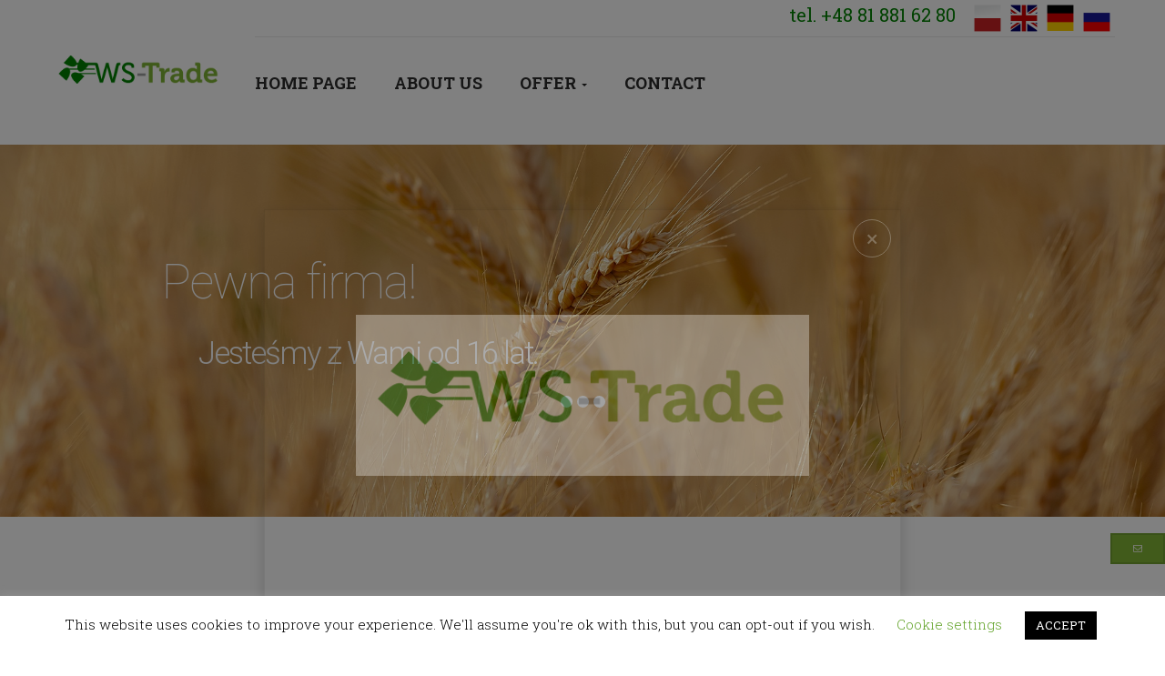

--- FILE ---
content_type: text/css
request_url: https://wstrade.pl/wp-content/themes/wstrade/css/style.css?ver=5.9.12
body_size: 46366
content:
@charset "UTF-8";
/*
Theme Name: freshfood
Theme URI: https://themeocean.net/themes/freshfood/
Author: THEMEOCEAN Team
Author URI: https://themeocean.net/
Description: Fashion Plus is a dedicated WordPress theme for Fashion based on the best eCommerce WordPress platform – WooCommerce with all pages and features supported. The theme comes with amazing 3 demos, multiple header styles, multiple shop layouts and number of CMS pages. Fashion Plus is truely solution to build powerful and professional Fashion store. The WooCommerce theme is easy to customize based on the intuitive theme control panel, clean & optimized codebase and SEO friendly.
Version: 1.1
License: GNU General Public License v2 or later
License URI: http://www.gnu.org/licenses/gpl-2.0.html
Tags: two-columns, three-columns, left-sidebar, right-sidebar, custom-background, custom-header, custom-menu, editor-style, featured-images, flexible-header, full-width-template, microformats, post-formats, rtl-language-support, sticky-post, theme-options, translation-ready, accessibility-ready
Text Domain: freshfood

This theme, like WordPress, is licensed under the GPL.
Use it to make something cool, have fun, and share what you've learned with others.
*/
/*!
 * Bootstrap v3.3.5 (http://getbootstrap.com)
 * Copyright 2011-2015 Twitter, Inc.
 * Licensed under MIT (https://github.com/twbs/bootstrap/blob/master/LICENSE)
 */
/*
 * Global variables
 */
/* main color which will be used for all main block styles... */
/**
 * Import component variables
 */
/**
 *
 */
/* --- SCSS For Accordion --- */
/* --- SCSS For Breadcrumb --- */
/* --- SCSS For Buttons --- */
/* --- SCSS For Call-to-action --- */
/* --- SCSS For Content-slider --- */
/*  */
/* carousel-controls-v1 */
/* carousel-controls-v2 */
/* carousel-controls-v3 */
/* Navigation Styles */
/* carousel-indicators-v1 */
/* carousel-indicators-v2 */
/* carousel-indicators-v3 */
/* carousel-indicators-v4 */
/* carousel-indicators-v5 */
/* carousel-indicators-v6 */
/* --- SCSS For Counters --- */
/* --- SCSS For Heading --- */
/* --- SCSS For Icon-box --- */
/* --- SCSS For Interactive-banner --- */
/* --- SCSS For Latest-posts --- */
/* latest posts */
/* --- SCSS For List --- */
/* variables for list */
/* variables for list light */
/* --- SCSS For Message --- */
/* --- SCSS For Newsletter --- */
/* --- SCSS For Piechart --- */
/* --- SCSS For Pricing --- */
/* --- SCSS For Process-steps --- */
/* process-steps */
/* --- SCSS For Service --- */
/* variables for tab style1 using as base of tab */
/* --- SCSS For Style-icon --- */
/* Variables icons default */
/* Variables icons bodered */
/* Variables icons darker */
/* Variables icons light */
/* Variables icons plain */
/* Variables icons for light style */
/* Variables icons outline */
/* Variables icons inverse */
/* --- SCSS For Table --- */
/* --- SCSS For Tabs --- */
/* variables for tab style1 using as base of tab */
/* tab style version 5 */
/* tab style version 6 */
/* --- SCSS For Testimonials --- */
/* testimonials default */
/* testimonials-v1 */
/* testimonials light */
/* --- SCSS For Typography --- */
/**
 *   Blocks Layout Selectors
 */
/********* LAYOUT **************/
/*! normalize.css v3.0.3 | MIT License | github.com/necolas/normalize.css */
html {
  font-family: sans-serif;
  -ms-text-size-adjust: 100%;
  -webkit-text-size-adjust: 100%; }

body {
  margin: 0; }

article,aside,details,div,figcaption,figure,footer,header,hgroup,main,menu,nav,summary {
  display: block; }

audio,canvas,progress,video {
  display: inline-block;
  vertical-align: baseline; }

audio:not([controls]) {
  display: none;
  height: 0; }

[hidden],template {
  display: none; }

a {
  background-color: transparent; }

a:active,a:hover {
  outline: 0; }

abbr[title] {
  border-bottom: 1px dotted; }

b,strong {
  font-weight: 700; }

dfn {
  font-style: italic; }

h1 {
  font-size: 2em;
  margin: .67em 0; }

mark {
  background: #ff0;
  color: #000; }

small {
  font-size: 80%; }

sub,sup {
  font-size: 75%;
  line-height: 0;
  position: relative;
  vertical-align: baseline; }

sup {
  top: -.5em; }

sub {
  bottom: -.25em; }

svg:not(:root) {
  overflow: hidden; }

figure {
  margin: 1em 40px; }

hr {
  box-sizing: content-box;
  height: 0; }

pre {
  overflow: auto; }

code,kbd,pre,samp {
  font-family: monospace,monospace;
  font-size: 1em; }

button,input,optgroup,select,textarea {
  color: inherit;
  font: inherit;
  margin: 0; }

button {
  overflow: visible; }

button,select {
  text-transform: none; }

button,html input[type=button],input[type=reset],input[type=submit] {
  -webkit-appearance: button;
  cursor: pointer; }

button[disabled],html input[disabled] {
  cursor: default; }

button::-moz-focus-inner,input::-moz-focus-inner {
  border: 0;
  padding: 0; }

input {
  line-height: normal; }

input[type=checkbox],input[type=radio] {
  box-sizing: border-box;
  padding: 0; }

input[type=number]::-webkit-inner-spin-button,input[type=number]::-webkit-outer-spin-button {
  height: auto; }

input[type=search] {
  -webkit-appearance: textfield;
  box-sizing: content-box; }

input[type=search]::-webkit-search-cancel-button,input[type=search]::-webkit-search-decoration {
  -webkit-appearance: none; }

fieldset {
  border: 1px solid silver;
  margin: 0 2px;
  padding: .35em .625em .75em; }

textarea {
  overflow: auto; }

optgroup {
  font-weight: 700; }

table {
  border-collapse: collapse; }

td,th {
  padding: 0; }

/*! Source: https://github.com/h5bp/html5-boilerplate/blob/master/src/css/main.css */
@media print {
  *,:after,:before {
    background: transparent !important;
    color: #000 !important;
    box-shadow: none !important;
    text-shadow: none !important; }
  a,a:visited {
    text-decoration: underline; }
  a[href]:after {
    content: " (" attr(href) ")"; }
  abbr[title]:after {
    content: " (" attr(title) ")"; }
  a[href^="#"]:after,a[href^="javascript:"]:after {
    content: ""; }
  blockquote,pre {
    border: 1px solid #999;
    page-break-inside: avoid; }
  thead {
    display: table-header-group; }
  img,tr {
    page-break-inside: avoid; }
  img {
    max-width: 100% !important; }
  h2,h3,p {
    orphans: 3;
    widows: 3; }
  h2,h3 {
    page-break-after: avoid; }
  .navbar {
    display: none; }
  .btn>.caret,.dropup>.btn>.caret {
    border-top-color: #000 !important; }
  .label {
    border: 1px solid #000; }
  .table {
    border-collapse: collapse !important; }
    .table td,.table th {
      background-color: #fff !important; }
  .table-bordered td,.table-bordered th {
    border: 1px solid #ddd !important; } }

*,:after,:before {
  -webkit-box-sizing: border-box;
  -moz-box-sizing: border-box;
  box-sizing: border-box; }

html {
  font-size: 10px;
  -webkit-tap-highlight-color: transparent; }

body {
  font-family: Roboto Slab;
  font-size: 14px;
  line-height: 1.42857;
  color: #666;
  background-color: #fff; }

button,input,select,textarea {
  font-family: inherit;
  font-size: inherit;
  line-height: inherit; }

a {
  color: #2b2b2b; }
  a,a:focus,a:hover {
  text-decoration: none; }
  a:focus,a:hover {
    color: #80b435;
    outline: 0; }

.img-responsive {
  display: block;
  max-width: 100%;
  height: auto; }

.img-rounded {
  border-radius: 0; }

.img-thumbnail {
  padding: 4px;
  line-height: 1.42857;
  background-color: #fff;
  border: 1px solid #ddd;
  border-radius: 0;
  -webkit-transition: all .2s ease-in-out;
  -o-transition: all .2s ease-in-out;
  transition: all .2s ease-in-out;
  display: inline-block;
  max-width: 100%;
  height: auto; }

.img-circle {
  border-radius: 50%; }

hr {
  margin-top: 19px;
  margin-bottom: 19px;
  border-top: 1px solid #eee; }

.sr-only {
  position: absolute;
  width: 1px;
  height: 1px;
  margin: -1px;
  padding: 0;
  overflow: hidden;
  clip: rect(0,0,0,0);
  border: 0; }

.sr-only-focusable:active,.sr-only-focusable:focus {
  position: static;
  width: auto;
  height: auto;
  margin: 0;
  overflow: visible;
  clip: auto; }

[role=button] {
  cursor: pointer; }

.h1,.h2,.h3,.h4,.h5,.h6,h1,h2,h3,h4,h5,h6 {
  font-family: Roboto Slab;
  font-weight: 600;
  line-height: 1.4;
  color: #222; }
  .h1 .small,.h1 small,.h2 .small,.h2 small,.h3 .small,.h3 small,.h4 .small,.h4 small,.h5 .small,.h5 small,.h6 .small,.h6 small,h1 .small,h1 small,h2 .small,h2 small,h3 .small,h3 small,h4 .small,h4 small,h5 .small,h5 small,h6 .small,h6 small {
    font-weight: 400;
    line-height: 1;
    color: #777; }

.h1,.h2,.h3,h1,h2,h3 {
  margin-top: 9.5px;
  margin-bottom: 9.5px; }
  .h1 .small,.h1 small,.h2 .small,.h2 small,.h3 .small,.h3 small,h1 .small,h1 small,h2 .small,h2 small,h3 .small,h3 small {
    font-size: 65%; }

.h4,.h5,.h6,h4,h5,h6 {
  margin-top: 9.5px;
  margin-bottom: 9.5px; }
  .h4 .small,.h4 small,.h5 .small,.h5 small,.h6 .small,.h6 small,h4 .small,h4 small,h5 .small,h5 small,h6 .small,h6 small {
    font-size: 75%; }

.h1,h1 {
  font-size: 26px; }

.h2,h2 {
  font-size: 21px; }

.h3,h3 {
  font-size: 16px; }

.h4,.h5,h4,h5 {
  font-size: 12px; }

.h6,h6 {
  font-size: 11px; }

p {
  margin: 0 0 9.5px; }

.lead {
  margin-bottom: 19px;
  font-size: 16px;
  font-weight: 300;
  line-height: 1.4; }
  @media (min-width: 768px) {
    .lead {
      font-size: 21px; } }

.small,small {
  font-size: 64%; }

.mark,mark {
  background-color: transparent;
  padding: 0 .2em; }

.text-left {
  text-align: left; }

.text-right {
  text-align: right; }

.text-center {
  text-align: center; }

.text-justify {
  text-align: justify; }

.text-nowrap {
  white-space: nowrap; }

.text-lowercase {
  text-transform: lowercase; }

.text-capitalize {
  text-transform: capitalize; }

.text-muted {
  color: #777; }

.text-primary {
  color: #80b435; }

a.text-primary:focus,a.text-primary:hover {
  color: #648d29; }

.text-success {
  color: #8bc43f; }

a.text-success:focus,a.text-success:hover {
  color: #709f31; }

.text-info {
  color: #2b74ab; }

a.text-info:focus,a.text-info:hover {
  color: #215882; }

.text-warning {
  color: #ffcf4e; }

a.text-warning:focus,a.text-warning:hover {
  color: #ffc11b; }

.text-danger {
  color: #e0545f; }

a.text-danger:focus,a.text-danger:hover {
  color: #d82937; }

.bg-primary {
  color: #fff; }

a.bg-primary:focus,a.bg-primary:hover {
  background-color: #648d29; }

.bg-success {
  background-color: #dff0d8; }

a.bg-success:focus,a.bg-success:hover {
  background-color: #c1e2b3; }

.bg-info {
  background-color: #d9edf7; }

a.bg-info:focus,a.bg-info:hover {
  background-color: #afd9ee; }

.bg-warning {
  background-color: #fcf8e3; }

a.bg-warning:focus,a.bg-warning:hover {
  background-color: #f7ecb5; }

.bg-danger {
  background-color: #f2dede; }

a.bg-danger:focus,a.bg-danger:hover {
  background-color: #e4b9b9; }

.page-header {
  padding-bottom: 8.5px;
  margin: 38px 0 19px;
  border-bottom: 1px solid #eee; }

ol,ul {
  margin-top: 0;
  margin-bottom: 9.5px; }
  ol ol,ol ul,ul ol,ul ul {
    margin-bottom: 0; }

.list-inline,.list-unstyled {
  padding-left: 0;
  list-style: none; }

.list-inline {
  margin-left: -5px; }
  .list-inline>li {
    display: inline-block;
    padding-left: 5px;
    padding-right: 5px; }

dl {
  margin-top: 0;
  margin-bottom: 19px; }

dd,dt {
  line-height: 1.42857; }

dd {
  margin-left: 0; }

.dl-horizontal dd:after,.dl-horizontal dd:before {
  content: " ";
  display: table; }

.dl-horizontal dd:after {
  clear: both; }

@media (min-width: 768px) {
  .dl-horizontal dt {
    float: left;
    width: 160px;
    clear: left;
    text-align: right;
    overflow: hidden;
    text-overflow: ellipsis;
    white-space: nowrap; }
  .dl-horizontal dd {
    margin-left: 180px; } }

abbr[data-original-title],abbr[title] {
  cursor: help;
  border-bottom: 1px dotted #777; }

.initialism {
  font-size: 90%; }

blockquote {
  padding: 9.5px 19px;
  margin: 0 0 19px;
  font-size: 17.5px;
  border-left: 5px solid #eee; }
  blockquote ol:last-child,blockquote p:last-child,blockquote ul:last-child {
    margin-bottom: 0; }
  blockquote .small,blockquote footer,blockquote small {
    display: block;
    font-size: 80%;
    line-height: 1.42857;
    color: #777; }
    blockquote .small:before,blockquote footer:before,blockquote small:before {
      content: "\2016 \00A0"; }

.blockquote-reverse,blockquote.pull-right {
  padding-right: 15px;
  padding-left: 0;
  border-right: 5px solid #eee;
  border-left: 0;
  text-align: right; }
  .blockquote-reverse .small:before,.blockquote-reverse footer:before,.blockquote-reverse small:before,blockquote.pull-right .small:before,blockquote.pull-right footer:before,blockquote.pull-right small:before {
    content: ""; }
  .blockquote-reverse .small:after,.blockquote-reverse footer:after,.blockquote-reverse small:after,blockquote.pull-right .small:after,blockquote.pull-right footer:after,blockquote.pull-right small:after {
    content: "\00A0 \2016"; }

address {
  margin-bottom: 19px;
  font-style: normal;
  line-height: 1.42857; }

code,kbd,pre,samp {
  font-family: Roboto Slab,monospace; }

code {
  color: #c7254e;
  background-color: #f9f2f4; }

code,kbd {
  padding: 2px 4px;
  font-size: 90%;
  border-radius: 0; }

kbd {
  color: #fff;
  background-color: #333;
  box-shadow: inset 0 -1px 0 rgba(0,0,0,.25); }
  kbd kbd {
    padding: 0;
    font-size: 100%;
    font-weight: 700;
    box-shadow: none; }

pre {
  display: block;
  padding: 9px;
  margin: 0 0 9.5px;
  font-size: 13px;
  line-height: 1.42857;
  word-break: break-all;
  word-wrap: break-word;
  color: #999;
  background-color: #f5f5f5;
  border: 1px solid #ccc;
  border-radius: 0; }
  pre code {
    padding: 0;
    font-size: inherit;
    color: inherit;
    white-space: pre-wrap;
    background-color: transparent;
    border-radius: 0; }

.pre-scrollable {
  max-height: 340px;
  overflow-y: scroll; }

.container {
  margin-right: auto;
  margin-left: auto;
  padding-left: 15px;
  padding-right: 15px; }
  .container:after,.container:before {
    content: " ";
    display: table; }
  .container:after {
    clear: both; }
  @media (min-width: 768px) {
    .container {
      width: 768px; } }
  @media (min-width: 992px) {
    .container {
      width: 1000px; } }
  @media (min-width: 1200px) {
    .container {
      width: 1200px; } }

.container-fluid {
  margin-right: auto;
  margin-left: auto;
  padding-left: 15px;
  padding-right: 15px; }
  .container-fluid:after,.container-fluid:before {
    content: " ";
    display: table; }
  .container-fluid:after {
    clear: both; }

.row {
  margin-left: -15px;
  margin-right: -15px; }
  .row:after,.row:before {
    content: " ";
    display: table; }
  .row:after {
    clear: both; }

.col-lg-1,.col-lg-2,.col-lg-3,.col-lg-4,.col-lg-5,.col-lg-6,.col-lg-7,.col-lg-8,.col-lg-9,.col-lg-10,.col-lg-11,.col-lg-12,.col-md-1,.col-md-2,.col-md-3,.col-md-4,.col-md-5,.col-md-6,.col-md-7,.col-md-8,.col-md-9,.col-md-10,.col-md-11,.col-md-12,.col-sm-1,.col-sm-2,.col-sm-3,.col-sm-4,.col-sm-5,.col-sm-6,.col-sm-7,.col-sm-8,.col-sm-9,.col-sm-10,.col-sm-11,.col-sm-12,.col-xs-1,.col-xs-2,.col-xs-3,.col-xs-4,.col-xs-5,.col-xs-6,.col-xs-7,.col-xs-8,.col-xs-9,.col-xs-10,.col-xs-11,.col-xs-12 {
  position: relative;
  min-height: 1px;
  padding-left: 15px;
  padding-right: 15px; }

.col-xs-1,.col-xs-2,.col-xs-3,.col-xs-4,.col-xs-5,.col-xs-6,.col-xs-7,.col-xs-8,.col-xs-9,.col-xs-10,.col-xs-11,.col-xs-12 {
  float: left; }

.col-xs-1 {
  width: 8.33333%; }

.col-xs-2 {
  width: 16.66667%; }

.col-xs-3 {
  width: 25%; }

.col-xs-4 {
  width: 33.33333%; }

.col-xs-5 {
  width: 41.66667%; }

.col-xs-6 {
  width: 50%; }

.col-xs-7 {
  width: 58.33333%; }

.col-xs-8 {
  width: 66.66667%; }

.col-xs-9 {
  width: 75%; }

.col-xs-10 {
  width: 83.33333%; }

.col-xs-11 {
  width: 91.66667%; }

.col-xs-12 {
  width: 100%; }

.col-xs-pull-0 {
  right: auto; }

.col-xs-pull-1 {
  right: 8.33333%; }

.col-xs-pull-2 {
  right: 16.66667%; }

.col-xs-pull-3 {
  right: 25%; }

.col-xs-pull-4 {
  right: 33.33333%; }

.col-xs-pull-5 {
  right: 41.66667%; }

.col-xs-pull-6 {
  right: 50%; }

.col-xs-pull-7 {
  right: 58.33333%; }

.col-xs-pull-8 {
  right: 66.66667%; }

.col-xs-pull-9 {
  right: 75%; }

.col-xs-pull-10 {
  right: 83.33333%; }

.col-xs-pull-11 {
  right: 91.66667%; }

.col-xs-pull-12 {
  right: 100%; }

.col-xs-push-0 {
  left: auto; }

.col-xs-push-1 {
  left: 8.33333%; }

.col-xs-push-2 {
  left: 16.66667%; }

.col-xs-push-3 {
  left: 25%; }

.col-xs-push-4 {
  left: 33.33333%; }

.col-xs-push-5 {
  left: 41.66667%; }

.col-xs-push-6 {
  left: 50%; }

.col-xs-push-7 {
  left: 58.33333%; }

.col-xs-push-8 {
  left: 66.66667%; }

.col-xs-push-9 {
  left: 75%; }

.col-xs-push-10 {
  left: 83.33333%; }

.col-xs-push-11 {
  left: 91.66667%; }

.col-xs-push-12 {
  left: 100%; }

.col-xs-offset-0 {
  margin-left: 0; }

.col-xs-offset-1 {
  margin-left: 8.33333%; }

.col-xs-offset-2 {
  margin-left: 16.66667%; }

.col-xs-offset-3 {
  margin-left: 25%; }

.col-xs-offset-4 {
  margin-left: 33.33333%; }

.col-xs-offset-5 {
  margin-left: 41.66667%; }

.col-xs-offset-6 {
  margin-left: 50%; }

.col-xs-offset-7 {
  margin-left: 58.33333%; }

.col-xs-offset-8 {
  margin-left: 66.66667%; }

.col-xs-offset-9 {
  margin-left: 75%; }

.col-xs-offset-10 {
  margin-left: 83.33333%; }

.col-xs-offset-11 {
  margin-left: 91.66667%; }

.col-xs-offset-12 {
  margin-left: 100%; }

@media (min-width: 768px) {
  .col-sm-1,.col-sm-2,.col-sm-3,.col-sm-4,.col-sm-5,.col-sm-6,.col-sm-7,.col-sm-8,.col-sm-9,.col-sm-10,.col-sm-11,.col-sm-12 {
    float: left; }
  .col-sm-1 {
    width: 8.33333%; }
  .col-sm-2 {
    width: 16.66667%; }
  .col-sm-3 {
    width: 25%; }
  .col-sm-4 {
    width: 33.33333%; }
  .col-sm-5 {
    width: 41.66667%; }
  .col-sm-6 {
    width: 50%; }
  .col-sm-7 {
    width: 58.33333%; }
  .col-sm-8 {
    width: 66.66667%; }
  .col-sm-9 {
    width: 75%; }
  .col-sm-10 {
    width: 83.33333%; }
  .col-sm-11 {
    width: 91.66667%; }
  .col-sm-12 {
    width: 100%; }
  .col-sm-pull-0 {
    right: auto; }
  .col-sm-pull-1 {
    right: 8.33333%; }
  .col-sm-pull-2 {
    right: 16.66667%; }
  .col-sm-pull-3 {
    right: 25%; }
  .col-sm-pull-4 {
    right: 33.33333%; }
  .col-sm-pull-5 {
    right: 41.66667%; }
  .col-sm-pull-6 {
    right: 50%; }
  .col-sm-pull-7 {
    right: 58.33333%; }
  .col-sm-pull-8 {
    right: 66.66667%; }
  .col-sm-pull-9 {
    right: 75%; }
  .col-sm-pull-10 {
    right: 83.33333%; }
  .col-sm-pull-11 {
    right: 91.66667%; }
  .col-sm-pull-12 {
    right: 100%; }
  .col-sm-push-0 {
    left: auto; }
  .col-sm-push-1 {
    left: 8.33333%; }
  .col-sm-push-2 {
    left: 16.66667%; }
  .col-sm-push-3 {
    left: 25%; }
  .col-sm-push-4 {
    left: 33.33333%; }
  .col-sm-push-5 {
    left: 41.66667%; }
  .col-sm-push-6 {
    left: 50%; }
  .col-sm-push-7 {
    left: 58.33333%; }
  .col-sm-push-8 {
    left: 66.66667%; }
  .col-sm-push-9 {
    left: 75%; }
  .col-sm-push-10 {
    left: 83.33333%; }
  .col-sm-push-11 {
    left: 91.66667%; }
  .col-sm-push-12 {
    left: 100%; }
  .col-sm-offset-0 {
    margin-left: 0; }
  .col-sm-offset-1 {
    margin-left: 8.33333%; }
  .col-sm-offset-2 {
    margin-left: 16.66667%; }
  .col-sm-offset-3 {
    margin-left: 25%; }
  .col-sm-offset-4 {
    margin-left: 33.33333%; }
  .col-sm-offset-5 {
    margin-left: 41.66667%; }
  .col-sm-offset-6 {
    margin-left: 50%; }
  .col-sm-offset-7 {
    margin-left: 58.33333%; }
  .col-sm-offset-8 {
    margin-left: 66.66667%; }
  .col-sm-offset-9 {
    margin-left: 75%; }
  .col-sm-offset-10 {
    margin-left: 83.33333%; }
  .col-sm-offset-11 {
    margin-left: 91.66667%; }
  .col-sm-offset-12 {
    margin-left: 100%; } }

@media (min-width: 992px) {
  .col-md-1,.col-md-2,.col-md-3,.col-md-4,.col-md-5,.col-md-6,.col-md-7,.col-md-8,.col-md-9,.col-md-10,.col-md-11,.col-md-12 {
    float: left; }
  .col-md-1 {
    width: 8.33333%; }
  .col-md-2 {
    width: 16.66667%; }
  .col-md-3 {
    width: 25%; }
  .col-md-4 {
    width: 33.33333%; }
  .col-md-5 {
    width: 41.66667%; }
  .col-md-6 {
    width: 50%; }
  .col-md-7 {
    width: 58.33333%; }
  .col-md-8 {
    width: 66.66667%; }
  .col-md-9 {
    width: 75%; }
  .col-md-10 {
    width: 83.33333%; }
  .col-md-11 {
    width: 91.66667%; }
  .col-md-12 {
    width: 100%; }
  .col-md-pull-0 {
    right: auto; }
  .col-md-pull-1 {
    right: 8.33333%; }
  .col-md-pull-2 {
    right: 16.66667%; }
  .col-md-pull-3 {
    right: 25%; }
  .col-md-pull-4 {
    right: 33.33333%; }
  .col-md-pull-5 {
    right: 41.66667%; }
  .col-md-pull-6 {
    right: 50%; }
  .col-md-pull-7 {
    right: 58.33333%; }
  .col-md-pull-8 {
    right: 66.66667%; }
  .col-md-pull-9 {
    right: 75%; }
  .col-md-pull-10 {
    right: 83.33333%; }
  .col-md-pull-11 {
    right: 91.66667%; }
  .col-md-pull-12 {
    right: 100%; }
  .col-md-push-0 {
    left: auto; }
  .col-md-push-1 {
    left: 8.33333%; }
  .col-md-push-2 {
    left: 16.66667%; }
  .col-md-push-3 {
    left: 25%; }
  .col-md-push-4 {
    left: 33.33333%; }
  .col-md-push-5 {
    left: 41.66667%; }
  .col-md-push-6 {
    left: 50%; }
  .col-md-push-7 {
    left: 58.33333%; }
  .col-md-push-8 {
    left: 66.66667%; }
  .col-md-push-9 {
    left: 75%; }
  .col-md-push-10 {
    left: 83.33333%; }
  .col-md-push-11 {
    left: 91.66667%; }
  .col-md-push-12 {
    left: 100%; }
  .col-md-offset-0 {
    margin-left: 0; }
  .col-md-offset-1 {
    margin-left: 8.33333%; }
  .col-md-offset-2 {
    margin-left: 16.66667%; }
  .col-md-offset-3 {
    margin-left: 25%; }
  .col-md-offset-4 {
    margin-left: 33.33333%; }
  .col-md-offset-5 {
    margin-left: 41.66667%; }
  .col-md-offset-6 {
    margin-left: 50%; }
  .col-md-offset-7 {
    margin-left: 58.33333%; }
  .col-md-offset-8 {
    margin-left: 66.66667%; }
  .col-md-offset-9 {
    margin-left: 75%; }
  .col-md-offset-10 {
    margin-left: 83.33333%; }
  .col-md-offset-11 {
    margin-left: 91.66667%; }
  .col-md-offset-12 {
    margin-left: 100%; } }

@media (min-width: 1200px) {
  .col-lg-1,.col-lg-2,.col-lg-3,.col-lg-4,.col-lg-5,.col-lg-6,.col-lg-7,.col-lg-8,.col-lg-9,.col-lg-10,.col-lg-11,.col-lg-12 {
    float: left; }
  .col-lg-1 {
    width: 8.33333%; }
  .col-lg-2 {
    width: 16.66667%; }
  .col-lg-3 {
    width: 25%; }
  .col-lg-4 {
    width: 33.33333%; }
  .col-lg-5 {
    width: 41.66667%; }
  .col-lg-6 {
    width: 50%; }
  .col-lg-7 {
    width: 58.33333%; }
  .col-lg-8 {
    width: 66.66667%; }
  .col-lg-9 {
    width: 75%; }
  .col-lg-10 {
    width: 83.33333%; }
  .col-lg-11 {
    width: 91.66667%; }
  .col-lg-12 {
    width: 100%; }
  .col-lg-pull-0 {
    right: auto; }
  .col-lg-pull-1 {
    right: 8.33333%; }
  .col-lg-pull-2 {
    right: 16.66667%; }
  .col-lg-pull-3 {
    right: 25%; }
  .col-lg-pull-4 {
    right: 33.33333%; }
  .col-lg-pull-5 {
    right: 41.66667%; }
  .col-lg-pull-6 {
    right: 50%; }
  .col-lg-pull-7 {
    right: 58.33333%; }
  .col-lg-pull-8 {
    right: 66.66667%; }
  .col-lg-pull-9 {
    right: 75%; }
  .col-lg-pull-10 {
    right: 83.33333%; }
  .col-lg-pull-11 {
    right: 91.66667%; }
  .col-lg-pull-12 {
    right: 100%; }
  .col-lg-push-0 {
    left: auto; }
  .col-lg-push-1 {
    left: 8.33333%; }
  .col-lg-push-2 {
    left: 16.66667%; }
  .col-lg-push-3 {
    left: 25%; }
  .col-lg-push-4 {
    left: 33.33333%; }
  .col-lg-push-5 {
    left: 41.66667%; }
  .col-lg-push-6 {
    left: 50%; }
  .col-lg-push-7 {
    left: 58.33333%; }
  .col-lg-push-8 {
    left: 66.66667%; }
  .col-lg-push-9 {
    left: 75%; }
  .col-lg-push-10 {
    left: 83.33333%; }
  .col-lg-push-11 {
    left: 91.66667%; }
  .col-lg-push-12 {
    left: 100%; }
  .col-lg-offset-0 {
    margin-left: 0; }
  .col-lg-offset-1 {
    margin-left: 8.33333%; }
  .col-lg-offset-2 {
    margin-left: 16.66667%; }
  .col-lg-offset-3 {
    margin-left: 25%; }
  .col-lg-offset-4 {
    margin-left: 33.33333%; }
  .col-lg-offset-5 {
    margin-left: 41.66667%; }
  .col-lg-offset-6 {
    margin-left: 50%; }
  .col-lg-offset-7 {
    margin-left: 58.33333%; }
  .col-lg-offset-8 {
    margin-left: 66.66667%; }
  .col-lg-offset-9 {
    margin-left: 75%; }
  .col-lg-offset-10 {
    margin-left: 83.33333%; }
  .col-lg-offset-11 {
    margin-left: 91.66667%; }
  .col-lg-offset-12 {
    margin-left: 100%; } }

table {
  background-color: transparent; }

caption {
  padding-top: 8px;
  padding-bottom: 8px;
  color: #777; }

caption,th {
  text-align: left; }

.table {
  width: 100%;
  max-width: 100%;
  margin-bottom: 19px; }
  .table>tbody>tr>td,.table>tbody>tr>th,.table>tfoot>tr>td,.table>tfoot>tr>th,.table>thead>tr>td,.table>thead>tr>th {
    padding: 8px;
    line-height: 1.42857;
    vertical-align: top;
    border-top: 1px solid #ddd; }
  .table>thead>tr>th {
    vertical-align: bottom;
    border-bottom: 2px solid #ddd; }
  .table>caption+thead>tr:first-child>td,.table>caption+thead>tr:first-child>th,.table>colgroup+thead>tr:first-child>td,.table>colgroup+thead>tr:first-child>th,.table>thead:first-child>tr:first-child>td,.table>thead:first-child>tr:first-child>th {
    border-top: 0; }
  .table>tbody+tbody {
    border-top: 2px solid #ddd; }
  .table .table {
    background-color: #fff; }

.table-condensed>tbody>tr>td,.table-condensed>tbody>tr>th,.table-condensed>tfoot>tr>td,.table-condensed>tfoot>tr>th,.table-condensed>thead>tr>td,.table-condensed>thead>tr>th {
  padding: 5px; }
  .table-bordered,.table-bordered>tbody>tr>td,.table-bordered>tbody>tr>th,.table-bordered>tfoot>tr>td,.table-bordered>tfoot>tr>th,.table-bordered>thead>tr>td,.table-bordered>thead>tr>th {
    border: 1px solid #ddd; }
  .table-bordered>thead>tr>td,.table-bordered>thead>tr>th {
    border-bottom-width: 2px; }

.table-striped>tbody>tr:nth-of-type(odd) {
  background-color: #f9f9f9; }

.table-hover>tbody>tr:hover {
  background-color: #f5f5f5; }

table col[class*=col-] {
  position: static;
  float: none;
  display: table-column; }

table td[class*=col-],table th[class*=col-] {
  position: static;
  float: none;
  display: table-cell; }

.table>tbody>tr.active>td,.table>tbody>tr.active>th,.table>tbody>tr>td.active,.table>tbody>tr>th.active,.table>tfoot>tr.active>td,.table>tfoot>tr.active>th,.table>tfoot>tr>td.active,.table>tfoot>tr>th.active,.table>thead>tr.active>td,.table>thead>tr.active>th,.table>thead>tr>td.active,.table>thead>tr>th.active {
  background-color: #f5f5f5; }

.table-hover>tbody>tr.active:hover>td,.table-hover>tbody>tr.active:hover>th,.table-hover>tbody>tr:hover>.active,.table-hover>tbody>tr>td.active:hover,.table-hover>tbody>tr>th.active:hover {
  background-color: #e8e8e8; }

.table>tbody>tr.success>td,.table>tbody>tr.success>th,.table>tbody>tr>td.success,.table>tbody>tr>th.success,.table>tfoot>tr.success>td,.table>tfoot>tr.success>th,.table>tfoot>tr>td.success,.table>tfoot>tr>th.success,.table>thead>tr.success>td,.table>thead>tr.success>th,.table>thead>tr>td.success,.table>thead>tr>th.success {
  background-color: #dff0d8; }

.table-hover>tbody>tr.success:hover>td,.table-hover>tbody>tr.success:hover>th,.table-hover>tbody>tr:hover>.success,.table-hover>tbody>tr>td.success:hover,.table-hover>tbody>tr>th.success:hover {
  background-color: #d0e9c6; }

.table>tbody>tr.info>td,.table>tbody>tr.info>th,.table>tbody>tr>td.info,.table>tbody>tr>th.info,.table>tfoot>tr.info>td,.table>tfoot>tr.info>th,.table>tfoot>tr>td.info,.table>tfoot>tr>th.info,.table>thead>tr.info>td,.table>thead>tr.info>th,.table>thead>tr>td.info,.table>thead>tr>th.info {
  background-color: #d9edf7; }

.table-hover>tbody>tr.info:hover>td,.table-hover>tbody>tr.info:hover>th,.table-hover>tbody>tr:hover>.info,.table-hover>tbody>tr>td.info:hover,.table-hover>tbody>tr>th.info:hover {
  background-color: #c4e3f3; }

.table>tbody>tr.warning>td,.table>tbody>tr.warning>th,.table>tbody>tr>td.warning,.table>tbody>tr>th.warning,.table>tfoot>tr.warning>td,.table>tfoot>tr.warning>th,.table>tfoot>tr>td.warning,.table>tfoot>tr>th.warning,.table>thead>tr.warning>td,.table>thead>tr.warning>th,.table>thead>tr>td.warning,.table>thead>tr>th.warning {
  background-color: #fcf8e3; }

.table-hover>tbody>tr.warning:hover>td,.table-hover>tbody>tr.warning:hover>th,.table-hover>tbody>tr:hover>.warning,.table-hover>tbody>tr>td.warning:hover,.table-hover>tbody>tr>th.warning:hover {
  background-color: #faf2cc; }

.table>tbody>tr.danger>td,.table>tbody>tr.danger>th,.table>tbody>tr>td.danger,.table>tbody>tr>th.danger,.table>tfoot>tr.danger>td,.table>tfoot>tr.danger>th,.table>tfoot>tr>td.danger,.table>tfoot>tr>th.danger,.table>thead>tr.danger>td,.table>thead>tr.danger>th,.table>thead>tr>td.danger,.table>thead>tr>th.danger {
  background-color: #f2dede; }

.table-hover>tbody>tr.danger:hover>td,.table-hover>tbody>tr.danger:hover>th,.table-hover>tbody>tr:hover>.danger,.table-hover>tbody>tr>td.danger:hover,.table-hover>tbody>tr>th.danger:hover {
  background-color: #ebcccc; }

.table-responsive {
  overflow-x: auto;
  min-height: .01%; }
  @media screen and (max-width: 767px) {
    .table-responsive {
      width: 100%;
      margin-bottom: 14.25px;
      overflow-y: hidden;
      -ms-overflow-style: -ms-autohiding-scrollbar;
      border: 1px solid #ddd; }
      .table-responsive>.table {
        margin-bottom: 0; }
        .table-responsive>.table>tbody>tr>td,.table-responsive>.table>tbody>tr>th,.table-responsive>.table>tfoot>tr>td,.table-responsive>.table>tfoot>tr>th,.table-responsive>.table>thead>tr>td,.table-responsive>.table>thead>tr>th {
          white-space: nowrap; }
      .table-responsive>.table-bordered {
        border: 0; }
        .table-responsive>.table-bordered>tbody>tr>td:first-child,.table-responsive>.table-bordered>tbody>tr>th:first-child,.table-responsive>.table-bordered>tfoot>tr>td:first-child,.table-responsive>.table-bordered>tfoot>tr>th:first-child,.table-responsive>.table-bordered>thead>tr>td:first-child,.table-responsive>.table-bordered>thead>tr>th:first-child {
          border-left: 0; }
        .table-responsive>.table-bordered>tbody>tr>td:last-child,.table-responsive>.table-bordered>tbody>tr>th:last-child,.table-responsive>.table-bordered>tfoot>tr>td:last-child,.table-responsive>.table-bordered>tfoot>tr>th:last-child,.table-responsive>.table-bordered>thead>tr>td:last-child,.table-responsive>.table-bordered>thead>tr>th:last-child {
          border-right: 0; }
        .table-responsive>.table-bordered>tbody>tr:last-child>td,.table-responsive>.table-bordered>tbody>tr:last-child>th,.table-responsive>.table-bordered>tfoot>tr:last-child>td,.table-responsive>.table-bordered>tfoot>tr:last-child>th {
          border-bottom: 0; } }

fieldset {
  margin: 0;
  min-width: 0; }

fieldset,legend {
  padding: 0;
  border: 0; }

legend {
  display: block;
  width: 100%;
  margin-bottom: 19px;
  font-size: 21px;
  line-height: inherit;
  color: #999;
  border-bottom: 1px solid #e5e5e5; }

label {
  display: inline-block;
  max-width: 100%;
  margin-bottom: 5px;
  font-weight: 700; }

input[type=search] {
  -webkit-box-sizing: border-box;
  -moz-box-sizing: border-box;
  box-sizing: border-box; }

input[type=checkbox],input[type=radio] {
  margin: 4px 0 0;
  margin-top: 1px \9;
  line-height: normal; }

input[type=file] {
  display: block; }

input[type=range] {
  display: block;
  width: 100%; }

select[multiple],select[size] {
  height: auto; }

input[type=checkbox]:focus,input[type=file]:focus,input[type=radio]:focus {
  outline: thin dotted;
  outline: 5px auto -webkit-focus-ring-color;
  outline-offset: -2px; }

output {
  padding-top: 9px; }

.form-control,output {
  display: block;
  font-size: 14px;
  line-height: 1.42857;
  color: #666; }

.form-control {
  width: 100%;
  height: 33px;
  padding: 8px 23px;
  background-color: #fff;
  background-image: none;
  border: 1px solid #ebebeb;
  border-radius: 0;
  -webkit-transition: border-color .15s ease-in-out,box-shadow .15s ease-in-out;
  -o-transition: border-color ease-in-out .15s,box-shadow ease-in-out .15s;
  transition: border-color .15s ease-in-out,box-shadow .15s ease-in-out; }
  .form-control::-moz-placeholder {
    color: #999;
    opacity: 1; }
  .form-control:-ms-input-placeholder {
    color: #999; }
  .form-control::-webkit-input-placeholder {
    color: #999; }
  .form-control[disabled],.form-control[readonly],fieldset[disabled] .form-control {
    background-color: #eee;
    opacity: 1; }
  .form-control[disabled],fieldset[disabled] .form-control {
    cursor: not-allowed; }

textarea.form-control {
  height: auto; }

input[type=search] {
  -webkit-appearance: none; }

@media screen and (-webkit-min-device-pixel-ratio: 0) {
  input[type=date].form-control,input[type=datetime-local].form-control,input[type=month].form-control,input[type=time].form-control {
    line-height: 33px; }
  .input-group-sm>.input-group-btn>input.btn[type=date],.input-group-sm>.input-group-btn>input.btn[type=datetime-local],.input-group-sm>.input-group-btn>input.btn[type=month],.input-group-sm>.input-group-btn>input.btn[type=time],.input-group-sm>input.form-control[type=date],.input-group-sm>input.form-control[type=datetime-local],.input-group-sm>input.form-control[type=month],.input-group-sm>input.form-control[type=time],.input-group-sm>input.input-group-addon[type=date],.input-group-sm>input.input-group-addon[type=datetime-local],.input-group-sm>input.input-group-addon[type=month],.input-group-sm>input.input-group-addon[type=time],.input-group-sm input[type=date],.input-group-sm input[type=datetime-local],.input-group-sm input[type=month],.input-group-sm input[type=time],input[type=date].input-sm,input[type=datetime-local].input-sm,input[type=month].input-sm,input[type=time].input-sm {
    line-height: 21px; }
  .input-group-lg>.input-group-btn>input.btn[type=date],.input-group-lg>.input-group-btn>input.btn[type=datetime-local],.input-group-lg>.input-group-btn>input.btn[type=month],.input-group-lg>.input-group-btn>input.btn[type=time],.input-group-lg>input.form-control[type=date],.input-group-lg>input.form-control[type=datetime-local],.input-group-lg>input.form-control[type=month],.input-group-lg>input.form-control[type=time],.input-group-lg>input.input-group-addon[type=date],.input-group-lg>input.input-group-addon[type=datetime-local],.input-group-lg>input.input-group-addon[type=month],.input-group-lg>input.input-group-addon[type=time],.input-group-lg input[type=date],.input-group-lg input[type=datetime-local],.input-group-lg input[type=month],.input-group-lg input[type=time],input[type=date].input-lg,input[type=datetime-local].input-lg,input[type=month].input-lg,input[type=time].input-lg {
    line-height: 41px; } }

.form-group {
  margin-bottom: 15px; }

.checkbox,.radio {
  position: relative;
  display: block;
  margin-top: 10px;
  margin-bottom: 10px; }
  .checkbox label,.radio label {
    min-height: 19px;
    padding-left: 20px;
    margin-bottom: 0;
    font-weight: 400;
    cursor: pointer; }

.checkbox-inline input[type=checkbox],.checkbox input[type=checkbox],.radio-inline input[type=radio],.radio input[type=radio] {
  position: absolute;
  margin-left: -20px;
  margin-top: 4px \9; }

.checkbox+.checkbox,.radio+.radio {
  margin-top: -5px; }

.checkbox-inline,.radio-inline {
  position: relative;
  display: inline-block;
  padding-left: 20px;
  margin-bottom: 0;
  vertical-align: middle;
  font-weight: 400;
  cursor: pointer; }

.checkbox-inline+.checkbox-inline,.radio-inline+.radio-inline {
  margin-top: 0;
  margin-left: 10px; }

.checkbox-inline.disabled,.checkbox.disabled label,.radio-inline.disabled,.radio.disabled label,fieldset[disabled] .checkbox-inline,fieldset[disabled] .checkbox label,fieldset[disabled] .radio-inline,fieldset[disabled] .radio label,fieldset[disabled] input[type=checkbox],fieldset[disabled] input[type=radio],input[type=checkbox].disabled,input[type=checkbox][disabled],input[type=radio].disabled,input[type=radio][disabled] {
  cursor: not-allowed; }

.form-control-static {
  padding-top: 9px;
  padding-bottom: 9px;
  margin-bottom: 0;
  min-height: 33px; }
  .form-control-static.input-lg,.form-control-static.input-sm,.input-group-lg>.form-control-static.form-control,.input-group-lg>.form-control-static.input-group-addon,.input-group-lg>.input-group-btn>.form-control-static.btn,.input-group-sm>.form-control-static.form-control,.input-group-sm>.form-control-static.input-group-addon,.input-group-sm>.input-group-btn>.form-control-static.btn {
    padding-left: 0;
    padding-right: 0; }

.input-group-sm>.form-control,.input-group-sm>.input-group-addon,.input-group-sm>.input-group-btn>.btn,.input-sm {
  height: 21px;
  padding: 3px 10px;
  font-size: 9px;
  line-height: 1.5;
  border-radius: 0; }

.input-group-sm>.input-group-btn>select.btn,.input-group-sm>select.form-control,.input-group-sm>select.input-group-addon,select.input-sm {
  height: 21px;
  line-height: 21px; }

.input-group-sm>.input-group-btn>select.btn[multiple],.input-group-sm>.input-group-btn>textarea.btn,.input-group-sm>select.form-control[multiple],.input-group-sm>select.input-group-addon[multiple],.input-group-sm>textarea.form-control,.input-group-sm>textarea.input-group-addon,select[multiple].input-sm,textarea.input-sm {
  height: auto; }

.form-group-sm .form-control {
  height: 21px;
  padding: 3px 10px;
  font-size: 9px;
  line-height: 1.5;
  border-radius: 0; }

.form-group-sm select.form-control {
  height: 21px;
  line-height: 21px; }

.form-group-sm select[multiple].form-control,.form-group-sm textarea.form-control {
  height: auto; }

.form-group-sm .form-control-static {
  height: 21px;
  min-height: 28px;
  padding: 4px 10px;
  font-size: 9px;
  line-height: 1.5; }

.input-group-lg>.form-control,.input-group-lg>.input-group-addon,.input-group-lg>.input-group-btn>.btn,.input-lg {
  height: 41px;
  padding: 10px 30px;
  font-size: 14px;
  line-height: 1.33333;
  border-radius: 0; }

.input-group-lg>.input-group-btn>select.btn,.input-group-lg>select.form-control,.input-group-lg>select.input-group-addon,select.input-lg {
  height: 41px;
  line-height: 41px; }

.input-group-lg>.input-group-btn>select.btn[multiple],.input-group-lg>.input-group-btn>textarea.btn,.input-group-lg>select.form-control[multiple],.input-group-lg>select.input-group-addon[multiple],.input-group-lg>textarea.form-control,.input-group-lg>textarea.input-group-addon,select[multiple].input-lg,textarea.input-lg {
  height: auto; }

.form-group-lg .form-control {
  height: 41px;
  padding: 10px 30px;
  font-size: 14px;
  line-height: 1.33333;
  border-radius: 0; }

.form-group-lg select.form-control {
  height: 41px;
  line-height: 41px; }

.form-group-lg select[multiple].form-control,.form-group-lg textarea.form-control {
  height: auto; }

.form-group-lg .form-control-static {
  height: 41px;
  min-height: 33px;
  padding: 11px 30px;
  font-size: 14px;
  line-height: 1.33333; }

.has-feedback {
  position: relative; }
  .has-feedback .form-control {
    padding-right: 41.25px; }

.form-control-feedback {
  position: absolute;
  top: 0;
  right: 0;
  z-index: 2;
  display: block;
  width: 33px;
  height: 33px;
  line-height: 33px;
  text-align: center;
  pointer-events: none; }

.form-group-lg .form-control+.form-control-feedback,.input-group-lg+.form-control-feedback,.input-group-lg>.form-control+.form-control-feedback,.input-group-lg>.input-group-addon+.form-control-feedback,.input-group-lg>.input-group-btn>.btn+.form-control-feedback,.input-lg+.form-control-feedback {
  width: 41px;
  height: 41px;
  line-height: 41px; }

.form-group-sm .form-control+.form-control-feedback,.input-group-sm+.form-control-feedback,.input-group-sm>.form-control+.form-control-feedback,.input-group-sm>.input-group-addon+.form-control-feedback,.input-group-sm>.input-group-btn>.btn+.form-control-feedback,.input-sm+.form-control-feedback {
  width: 21px;
  height: 21px;
  line-height: 21px; }

.has-success .checkbox,.has-success .checkbox-inline,.has-success.checkbox-inline label,.has-success.checkbox label,.has-success .control-label,.has-success .help-block,.has-success .radio,.has-success .radio-inline,.has-success.radio-inline label,.has-success.radio label {
  color: #8bc43f; }

.has-success .form-control {
  border-color: #8bc43f;
  -webkit-box-shadow: inset 0 1px 1px rgba(0,0,0,.075);
  box-shadow: inset 0 1px 1px rgba(0,0,0,.075); }
  .has-success .form-control:focus {
    border-color: #709f31;
    -webkit-box-shadow: inset 0 1px 1px rgba(0,0,0,.075),0 0 6px #badc8d;
    box-shadow: inset 0 1px 1px rgba(0,0,0,.075),0 0 6px #badc8d; }

.has-success .input-group-addon {
  color: #8bc43f;
  border-color: #8bc43f;
  background-color: #dff0d8; }

.has-success .form-control-feedback {
  color: #8bc43f; }

.has-warning .checkbox,.has-warning .checkbox-inline,.has-warning.checkbox-inline label,.has-warning.checkbox label,.has-warning .control-label,.has-warning .help-block,.has-warning .radio,.has-warning .radio-inline,.has-warning.radio-inline label,.has-warning.radio label {
  color: #ffcf4e; }

.has-warning .form-control {
  border-color: #ffcf4e;
  -webkit-box-shadow: inset 0 1px 1px rgba(0,0,0,.075);
  box-shadow: inset 0 1px 1px rgba(0,0,0,.075); }
  .has-warning .form-control:focus {
    border-color: #ffc11b;
    -webkit-box-shadow: inset 0 1px 1px rgba(0,0,0,.075),0 0 6px #ffebb4;
    box-shadow: inset 0 1px 1px rgba(0,0,0,.075),0 0 6px #ffebb4; }

.has-warning .input-group-addon {
  color: #ffcf4e;
  border-color: #ffcf4e;
  background-color: #fcf8e3; }

.has-warning .form-control-feedback {
  color: #ffcf4e; }

.has-error .checkbox,.has-error .checkbox-inline,.has-error.checkbox-inline label,.has-error.checkbox label,.has-error .control-label,.has-error .help-block,.has-error .radio,.has-error .radio-inline,.has-error.radio-inline label,.has-error.radio label {
  color: #e0545f; }

.has-error .form-control {
  border-color: #e0545f;
  -webkit-box-shadow: inset 0 1px 1px rgba(0,0,0,.075);
  box-shadow: inset 0 1px 1px rgba(0,0,0,.075); }
  .has-error .form-control:focus {
    border-color: #d82937;
    -webkit-box-shadow: inset 0 1px 1px rgba(0,0,0,.075),0 0 6px #f0aab0;
    box-shadow: inset 0 1px 1px rgba(0,0,0,.075),0 0 6px #f0aab0; }

.has-error .input-group-addon {
  color: #e0545f;
  border-color: #e0545f;
  background-color: #f2dede; }

.has-error .form-control-feedback {
  color: #e0545f; }

.has-feedback label~.form-control-feedback {
  top: 24px; }

.has-feedback label.sr-only~.form-control-feedback {
  top: 0; }

.help-block {
  display: block;
  margin-top: 5px;
  margin-bottom: 10px;
  color: #a6a6a6; }

@media (min-width: 768px) {
  .form-inline .form-group {
    display: inline-block;
    margin-bottom: 0;
    vertical-align: middle; }
  .form-inline .form-control {
    display: inline-block;
    width: auto;
    vertical-align: middle; }
  .form-inline .form-control-static {
    display: inline-block; }
  .form-inline .input-group {
    display: inline-table;
    vertical-align: middle; }
    .form-inline .input-group .form-control,.form-inline .input-group .input-group-addon,.form-inline .input-group .input-group-btn {
      width: auto; }
  .form-inline .input-group>.form-control {
    width: 100%; }
  .form-inline .checkbox,.form-inline .control-label,.form-inline .radio {
    margin-bottom: 0;
    vertical-align: middle; }
  .form-inline .checkbox,.form-inline .radio {
    display: inline-block;
    margin-top: 0; }
    .form-inline .checkbox label,.form-inline .radio label {
      padding-left: 0; }
  .form-inline .checkbox input[type=checkbox],.form-inline .radio input[type=radio] {
    position: relative;
    margin-left: 0; }
  .form-inline .has-feedback .form-control-feedback {
    top: 0; } }

.form-horizontal .checkbox,.form-horizontal .checkbox-inline,.form-horizontal .radio,.form-horizontal .radio-inline {
  margin-top: 0;
  margin-bottom: 0;
  padding-top: 9px; }

.form-horizontal .checkbox,.form-horizontal .radio {
  min-height: 28px; }

.form-horizontal .form-group {
  margin-left: -15px;
  margin-right: -15px; }
  .form-horizontal .form-group:after,.form-horizontal .form-group:before {
    content: " ";
    display: table; }
  .form-horizontal .form-group:after {
    clear: both; }

@media (min-width: 768px) {
  .form-horizontal .control-label {
    text-align: right;
    margin-bottom: 0;
    padding-top: 9px; } }

.form-horizontal .has-feedback .form-control-feedback {
  right: 15px; }

@media (min-width: 768px) {
  .form-horizontal .form-group-lg .control-label {
    padding-top: 14.33333px;
    font-size: 14px; } }

@media (min-width: 768px) {
  .form-horizontal .form-group-sm .control-label {
    padding-top: 4px;
    font-size: 9px; } }

.btn {
  display: inline-block;
  margin-bottom: 0;
  font-weight: 400;
  text-align: center;
  vertical-align: middle;
  touch-action: manipulation;
  cursor: pointer;
  background-image: none;
  border: 2px solid transparent;
  text-transform: uppercase;
  padding: 8px 23px;
  font-size: 10px;
  line-height: 1.42857;
  border-radius: 0;
  -webkit-user-select: none;
  -moz-user-select: none;
  -ms-user-select: none;
  user-select: none; }
  .btn.active.focus,.btn.active:focus,.btn.focus,.btn:active.focus,.btn:active:focus,.btn:focus {
    outline: thin dotted;
    outline: 5px auto -webkit-focus-ring-color;
    outline-offset: -2px; }
  .btn.focus,.btn:focus,.btn:hover {
    color: #fff;
    text-decoration: none; }
  .btn.active,.btn:active {
    outline: 0;
    background-image: none;
    -webkit-box-shadow: inset 0 3px 5px rgba(0,0,0,.125);
    box-shadow: inset 0 3px 5px rgba(0,0,0,.125); }
  .btn.disabled,.btn[disabled],fieldset[disabled] .btn {
    cursor: not-allowed;
    opacity: .65;
    filter: alpha(opacity=65);
    -webkit-box-shadow: none;
    box-shadow: none; }

a.btn.disabled,fieldset[disabled] a.btn {
  pointer-events: none; }
    .btn-default,.btn-default.active,.btn-default.active.focus,.btn-default.active:focus,.btn-default.active:hover,.btn-default.focus,.btn-default:active,.btn-default:active.focus,.btn-default:active:focus,.btn-default:active:hover,.btn-default:focus,.btn-default:hover,.open>.btn-default.dropdown-toggle,.open>.btn-default.dropdown-toggle.focus,.open>.btn-default.dropdown-toggle:focus,.open>.btn-default.dropdown-toggle:hover {
      color: #fff;
      background-color: #000;
      border-color: #000; }
  .btn-default.active,.btn-default:active,.open>.btn-default.dropdown-toggle {
    background-image: none; }
  .btn-default.disabled,.btn-default.disabled.active,.btn-default.disabled.focus,.btn-default.disabled:active,.btn-default.disabled:focus,.btn-default.disabled:hover,.btn-default[disabled],.btn-default[disabled].active,.btn-default[disabled].focus,.btn-default[disabled]:active,.btn-default[disabled]:focus,.btn-default[disabled]:hover,fieldset[disabled] .btn-default,fieldset[disabled] .btn-default.active,fieldset[disabled] .btn-default.focus,fieldset[disabled] .btn-default:active,fieldset[disabled] .btn-default:focus,fieldset[disabled] .btn-default:hover {
    background-color: #000;
    border-color: #000; }
  .btn-default .badge {
    color: #000;
    background-color: #fff; }

.btn-primary {
  color: #fff;
  background-color: #80b435;
  border-color: #72a02f; }
  .btn-primary.focus,.btn-primary:focus {
    color: #fff;
    background-color: #648d29;
    border-color: #2c3e12; }
  .btn-primary.active,.btn-primary:active,.btn-primary:hover,.open>.btn-primary.dropdown-toggle {
    color: #fff;
    background-color: #648d29;
    border-color: #507121; }
    .btn-primary.active.focus,.btn-primary.active:focus,.btn-primary.active:hover,.btn-primary:active.focus,.btn-primary:active:focus,.btn-primary:active:hover,.open>.btn-primary.dropdown-toggle.focus,.open>.btn-primary.dropdown-toggle:focus,.open>.btn-primary.dropdown-toggle:hover {
      color: #fff;
      background-color: #507121;
      border-color: #2c3e12; }
  .btn-primary.active,.btn-primary:active,.open>.btn-primary.dropdown-toggle {
    background-image: none; }
  .btn-primary.disabled,.btn-primary.disabled.active,.btn-primary.disabled.focus,.btn-primary.disabled:active,.btn-primary.disabled:focus,.btn-primary.disabled:hover,.btn-primary[disabled],.btn-primary[disabled].active,.btn-primary[disabled].focus,.btn-primary[disabled]:active,.btn-primary[disabled]:focus,.btn-primary[disabled]:hover,fieldset[disabled] .btn-primary,fieldset[disabled] .btn-primary.active,fieldset[disabled] .btn-primary.focus,fieldset[disabled] .btn-primary:active,fieldset[disabled] .btn-primary:focus,fieldset[disabled] .btn-primary:hover {
    background-color: #80b435;
    border-color: #72a02f; }
  .btn-primary .badge {
    color: #80b435;
    background-color: #fff; }

.btn-success {
  color: #fff;
  background-color: #8bc43f;
  border-color: #7eb337; }
  .btn-success.focus,.btn-success:focus {
    color: #fff;
    background-color: #709f31;
    border-color: #395119; }
  .btn-success.active,.btn-success:active,.btn-success:hover,.open>.btn-success.dropdown-toggle {
    color: #fff;
    background-color: #709f31;
    border-color: #5d8429; }
    .btn-success.active.focus,.btn-success.active:focus,.btn-success.active:hover,.btn-success:active.focus,.btn-success:active:focus,.btn-success:active:hover,.open>.btn-success.dropdown-toggle.focus,.open>.btn-success.dropdown-toggle:focus,.open>.btn-success.dropdown-toggle:hover {
      color: #fff;
      background-color: #5d8429;
      border-color: #395119; }
  .btn-success.active,.btn-success:active,.open>.btn-success.dropdown-toggle {
    background-image: none; }
  .btn-success.disabled,.btn-success.disabled.active,.btn-success.disabled.focus,.btn-success.disabled:active,.btn-success.disabled:focus,.btn-success.disabled:hover,.btn-success[disabled],.btn-success[disabled].active,.btn-success[disabled].focus,.btn-success[disabled]:active,.btn-success[disabled]:focus,.btn-success[disabled]:hover,fieldset[disabled] .btn-success,fieldset[disabled] .btn-success.active,fieldset[disabled] .btn-success.focus,fieldset[disabled] .btn-success:active,fieldset[disabled] .btn-success:focus,fieldset[disabled] .btn-success:hover {
    background-color: #8bc43f;
    border-color: #7eb337; }
  .btn-success .badge {
    color: #8bc43f;
    background-color: #fff; }

.btn-info {
  color: #fff;
  background-color: #2b74ab;
  border-color: #266697; }
  .btn-info.focus,.btn-info:focus {
    color: #fff;
    background-color: #215882;
    border-color: #0c2131; }
  .btn-info.active,.btn-info:active,.btn-info:hover,.open>.btn-info.dropdown-toggle {
    color: #fff;
    background-color: #215882;
    border-color: #1a4566; }
    .btn-info.active.focus,.btn-info.active:focus,.btn-info.active:hover,.btn-info:active.focus,.btn-info:active:focus,.btn-info:active:hover,.open>.btn-info.dropdown-toggle.focus,.open>.btn-info.dropdown-toggle:focus,.open>.btn-info.dropdown-toggle:hover {
      color: #fff;
      background-color: #1a4566;
      border-color: #0c2131; }
  .btn-info.active,.btn-info:active,.open>.btn-info.dropdown-toggle {
    background-image: none; }
  .btn-info.disabled,.btn-info.disabled.active,.btn-info.disabled.focus,.btn-info.disabled:active,.btn-info.disabled:focus,.btn-info.disabled:hover,.btn-info[disabled],.btn-info[disabled].active,.btn-info[disabled].focus,.btn-info[disabled]:active,.btn-info[disabled]:focus,.btn-info[disabled]:hover,fieldset[disabled] .btn-info,fieldset[disabled] .btn-info.active,fieldset[disabled] .btn-info.focus,fieldset[disabled] .btn-info:active,fieldset[disabled] .btn-info:focus,fieldset[disabled] .btn-info:hover {
    background-color: #2b74ab;
    border-color: #266697; }
  .btn-info .badge {
    color: #2b74ab;
    background-color: #fff; }

.btn-warning {
  color: #fff;
  background-color: #ffcf4e;
  border-color: #ffc835; }
  .btn-warning.focus,.btn-warning:focus {
    color: #fff;
    background-color: #ffc11b;
    border-color: #b48300; }
  .btn-warning.active,.btn-warning:active,.btn-warning:hover,.open>.btn-warning.dropdown-toggle {
    color: #fff;
    background-color: #ffc11b;
    border-color: #f6b400; }
    .btn-warning.active.focus,.btn-warning.active:focus,.btn-warning.active:hover,.btn-warning:active.focus,.btn-warning:active:focus,.btn-warning:active:hover,.open>.btn-warning.dropdown-toggle.focus,.open>.btn-warning.dropdown-toggle:focus,.open>.btn-warning.dropdown-toggle:hover {
      color: #fff;
      background-color: #f6b400;
      border-color: #b48300; }
  .btn-warning.active,.btn-warning:active,.open>.btn-warning.dropdown-toggle {
    background-image: none; }
  .btn-warning.disabled,.btn-warning.disabled.active,.btn-warning.disabled.focus,.btn-warning.disabled:active,.btn-warning.disabled:focus,.btn-warning.disabled:hover,.btn-warning[disabled],.btn-warning[disabled].active,.btn-warning[disabled].focus,.btn-warning[disabled]:active,.btn-warning[disabled]:focus,.btn-warning[disabled]:hover,fieldset[disabled] .btn-warning,fieldset[disabled] .btn-warning.active,fieldset[disabled] .btn-warning.focus,fieldset[disabled] .btn-warning:active,fieldset[disabled] .btn-warning:focus,fieldset[disabled] .btn-warning:hover {
    background-color: #ffcf4e;
    border-color: #ffc835; }
  .btn-warning .badge {
    color: #ffcf4e;
    background-color: #fff; }

.btn-danger {
  color: #fff;
  background-color: #e0545f;
  border-color: #dc3e4b; }
  .btn-danger.focus,.btn-danger:focus {
    color: #fff;
    background-color: #d82937;
    border-color: #831820; }
  .btn-danger.active,.btn-danger:active,.btn-danger:hover,.open>.btn-danger.dropdown-toggle {
    color: #fff;
    background-color: #d82937;
    border-color: #bb222e; }
    .btn-danger.active.focus,.btn-danger.active:focus,.btn-danger.active:hover,.btn-danger:active.focus,.btn-danger:active:focus,.btn-danger:active:hover,.open>.btn-danger.dropdown-toggle.focus,.open>.btn-danger.dropdown-toggle:focus,.open>.btn-danger.dropdown-toggle:hover {
      color: #fff;
      background-color: #bb222e;
      border-color: #831820; }
  .btn-danger.active,.btn-danger:active,.open>.btn-danger.dropdown-toggle {
    background-image: none; }
  .btn-danger.disabled,.btn-danger.disabled.active,.btn-danger.disabled.focus,.btn-danger.disabled:active,.btn-danger.disabled:focus,.btn-danger.disabled:hover,.btn-danger[disabled],.btn-danger[disabled].active,.btn-danger[disabled].focus,.btn-danger[disabled]:active,.btn-danger[disabled]:focus,.btn-danger[disabled]:hover,fieldset[disabled] .btn-danger,fieldset[disabled] .btn-danger.active,fieldset[disabled] .btn-danger.focus,fieldset[disabled] .btn-danger:active,fieldset[disabled] .btn-danger:focus,fieldset[disabled] .btn-danger:hover {
    background-color: #e0545f;
    border-color: #dc3e4b; }
  .btn-danger .badge {
    color: #e0545f;
    background-color: #fff; }

.btn-link {
  color: #2b2b2b;
  font-weight: 400;
  border-radius: 0; }
  .btn-link,.btn-link.active,.btn-link:active,.btn-link[disabled],fieldset[disabled] .btn-link {
    background-color: transparent;
    -webkit-box-shadow: none;
    box-shadow: none; }
  .btn-link,.btn-link:active,.btn-link:focus,.btn-link:hover {
    border-color: transparent; }
  .btn-link:focus,.btn-link:hover {
    color: #80b435;
    text-decoration: none;
    background-color: transparent; }
  .btn-link[disabled]:focus,.btn-link[disabled]:hover,fieldset[disabled] .btn-link:focus,fieldset[disabled] .btn-link:hover {
    color: #777;
    text-decoration: none; }

.btn-group-lg>.btn,.btn-lg {
  padding: 10px 30px;
  font-size: 14px;
  line-height: 1.33333;
  border-radius: 0; }

.btn-group-sm>.btn,.btn-sm {
  padding: 3px 10px; }

.btn-group-sm>.btn,.btn-group-xs>.btn,.btn-sm,.btn-xs {
  font-size: 9px;
  line-height: 1.5;
  border-radius: 0; }

.btn-group-xs>.btn,.btn-xs {
  padding: 1px 5px; }

.btn-block {
  display: block;
  width: 100%; }

.btn-block+.btn-block {
  margin-top: 5px; }

input[type=button].btn-block,input[type=reset].btn-block,input[type=submit].btn-block {
  width: 100%; }

.fade {
  opacity: 0;
  -webkit-transition: opacity .15s linear;
  -o-transition: opacity .15s linear;
  transition: opacity .15s linear; }
  .fade.in {
    opacity: 1; }

.collapse {
  display: none; }
  .collapse.in {
    display: block; }

tr.collapse.in {
  display: table-row; }

tbody.collapse.in {
  display: table-row-group; }

.collapsing {
  position: relative;
  height: 0;
  overflow: hidden;
  -webkit-transition-property: height,visibility;
  transition-property: height,visibility;
  -webkit-transition-duration: .35s;
  transition-duration: .35s;
  -webkit-transition-timing-function: ease;
  transition-timing-function: ease; }

.caret {
  display: inline-block;
  width: 0;
  height: 0;
  margin-left: 2px;
  vertical-align: middle;
  border-top: 4px dashed;
  border-top: 4px solid \9;
  border-right: 4px solid transparent;
  border-left: 4px solid transparent; }

.dropdown,.dropup {
  position: relative; }

.dropdown-toggle:focus {
  outline: 0; }

.dropdown-menu {
  position: absolute;
  top: 100%;
  left: 0;
  z-index: 1000;
  display: none;
  float: left;
  min-width: 160px;
  padding: 5px 0;
  margin: 2px 0 0;
  list-style: none;
  font-size: 14px;
  text-align: left;
  background-color: #fff;
  border: 1px solid #ccc;
  border: 1px solid rgba(0,0,0,.15);
  border-radius: 0;
  -webkit-box-shadow: 0 6px 12px rgba(0,0,0,.175);
  box-shadow: 0 6px 12px rgba(0,0,0,.175);
  background-clip: padding-box; }
  .dropdown-menu.pull-right {
    right: 0;
    left: auto; }
  .dropdown-menu .divider {
    height: 1px;
    margin: 8.5px 0;
    overflow: hidden;
    background-color: #e5e5e5; }
  .dropdown-menu>li>a {
    display: block;
    padding: 3px 20px;
    clear: both;
    font-weight: 400;
    line-height: 1.42857;
    color: #999;
    white-space: nowrap; }

.dropdown-menu>li>a:focus,.dropdown-menu>li>a:hover {
  text-decoration: none;
  color: #80b435;
  background-color: transparent; }

.dropdown-menu>.active>a,.dropdown-menu>.active>a:focus,.dropdown-menu>.active>a:hover {
  color: #fff;
  text-decoration: none;
  outline: 0;
  background-color: #80b435; }

.dropdown-menu>.disabled>a,.dropdown-menu>.disabled>a:focus,.dropdown-menu>.disabled>a:hover {
  color: #777; }

.dropdown-menu>.disabled>a:focus,.dropdown-menu>.disabled>a:hover {
  text-decoration: none;
  background-color: transparent;
  background-image: none;
  filter: progid:DXImageTransform.Microsoft.gradient(enabled = false);
  cursor: not-allowed; }

.open>.dropdown-menu {
  display: block; }

.open>a {
  outline: 0; }

.dropdown-menu-right {
  left: auto;
  right: 0; }

.dropdown-menu-left {
  left: 0;
  right: auto; }

.dropdown-header {
  display: block;
  padding: 3px 20px;
  font-size: 9px;
  line-height: 1.42857;
  color: #777;
  white-space: nowrap; }

.dropdown-backdrop {
  position: fixed;
  left: 0;
  right: 0;
  bottom: 0;
  top: 0;
  z-index: 990; }

.pull-right>.dropdown-menu {
  right: 0;
  left: auto; }

.dropup .caret,.navbar-fixed-bottom .dropdown .caret {
  border-top: 0;
  border-bottom: 4px dashed;
  border-bottom: 4px solid \9;
  content: ""; }

.dropup .dropdown-menu,.navbar-fixed-bottom .dropdown .dropdown-menu {
  top: auto;
  bottom: 100%;
  margin-bottom: 2px; }

@media (min-width: 768px) {
  .navbar-right .dropdown-menu {
    right: 0;
    left: auto; }
  .navbar-right .dropdown-menu-left {
    left: 0;
    right: auto; } }

.btn-group,.btn-group-vertical {
  position: relative;
  display: inline-block;
  vertical-align: middle; }
  .btn-group-vertical>.btn,.btn-group>.btn {
    position: relative;
    float: left; }
    .btn-group-vertical>.btn.active,.btn-group-vertical>.btn:active,.btn-group-vertical>.btn:focus,.btn-group-vertical>.btn:hover,.btn-group>.btn.active,.btn-group>.btn:active,.btn-group>.btn:focus,.btn-group>.btn:hover {
      z-index: 2; }

.btn-group .btn+.btn,.btn-group .btn+.btn-group,.btn-group .btn-group+.btn,.btn-group .btn-group+.btn-group {
  margin-left: -1px; }

.btn-toolbar {
  margin-left: -5px; }
  .btn-toolbar:after,.btn-toolbar:before {
    content: " ";
    display: table; }
  .btn-toolbar:after {
    clear: both; }
  .btn-toolbar .btn,.btn-toolbar .btn-group,.btn-toolbar .input-group {
    float: left; }
  .btn-toolbar>.btn,.btn-toolbar>.btn-group,.btn-toolbar>.input-group {
    margin-left: 5px; }

.btn-group>.btn:not(:first-child):not(:last-child):not(.dropdown-toggle) {
  border-radius: 0; }

.btn-group>.btn:first-child {
  margin-left: 0; }
  .btn-group>.btn:first-child:not(:last-child):not(.dropdown-toggle) {
    border-bottom-right-radius: 0;
    border-top-right-radius: 0; }

.btn-group>.btn:last-child:not(:first-child),.btn-group>.dropdown-toggle:not(:first-child) {
  border-bottom-left-radius: 0;
  border-top-left-radius: 0; }

.btn-group>.btn-group {
  float: left; }

.btn-group>.btn-group:not(:first-child):not(:last-child)>.btn {
  border-radius: 0; }

.btn-group>.btn-group:first-child:not(:last-child)>.btn:last-child,.btn-group>.btn-group:first-child:not(:last-child)>.dropdown-toggle {
  border-bottom-right-radius: 0;
  border-top-right-radius: 0; }

.btn-group>.btn-group:last-child:not(:first-child)>.btn:first-child {
  border-bottom-left-radius: 0;
  border-top-left-radius: 0; }

.btn-group .dropdown-toggle:active,.btn-group.open .dropdown-toggle {
  outline: 0; }

.btn-group>.btn+.dropdown-toggle {
  padding-left: 8px;
  padding-right: 8px; }

.btn-group-lg.btn-group>.btn+.dropdown-toggle,.btn-group>.btn-lg+.dropdown-toggle {
  padding-left: 12px;
  padding-right: 12px; }

.btn-group.open .dropdown-toggle {
  -webkit-box-shadow: inset 0 3px 5px rgba(0,0,0,.125);
  box-shadow: inset 0 3px 5px rgba(0,0,0,.125); }
  .btn-group.open .dropdown-toggle.btn-link {
    -webkit-box-shadow: none;
    box-shadow: none; }

.btn .caret {
  margin-left: 0; }

.btn-group-lg>.btn .caret,.btn-lg .caret {
  border-width: 5px 5px 0;
  border-bottom-width: 0; }

.dropup .btn-group-lg>.btn .caret,.dropup .btn-lg .caret {
  border-width: 0 5px 5px; }

.btn-group-vertical>.btn,.btn-group-vertical>.btn-group,.btn-group-vertical>.btn-group>.btn {
  display: block;
  float: none;
  width: 100%;
  max-width: 100%; }

.btn-group-vertical>.btn-group:after,.btn-group-vertical>.btn-group:before {
  content: " ";
  display: table; }

.btn-group-vertical>.btn-group:after {
  clear: both; }

.btn-group-vertical>.btn-group>.btn {
  float: none; }

.btn-group-vertical>.btn+.btn,.btn-group-vertical>.btn+.btn-group,.btn-group-vertical>.btn-group+.btn,.btn-group-vertical>.btn-group+.btn-group {
  margin-top: -1px;
  margin-left: 0; }

.btn-group-vertical>.btn:not(:first-child):not(:last-child) {
  border-radius: 0; }

.btn-group-vertical>.btn:first-child:not(:last-child) {
  border-top-right-radius: 0;
  border-bottom-right-radius: 0;
  border-bottom-left-radius: 0; }

.btn-group-vertical>.btn:last-child:not(:first-child) {
  border-bottom-left-radius: 0;
  border-top-right-radius: 0;
  border-top-left-radius: 0; }

.btn-group-vertical>.btn-group:not(:first-child):not(:last-child)>.btn {
  border-radius: 0; }

.btn-group-vertical>.btn-group:first-child:not(:last-child)>.btn:last-child,.btn-group-vertical>.btn-group:first-child:not(:last-child)>.dropdown-toggle {
  border-bottom-right-radius: 0;
  border-bottom-left-radius: 0; }

.btn-group-vertical>.btn-group:last-child:not(:first-child)>.btn:first-child {
  border-top-right-radius: 0;
  border-top-left-radius: 0; }

.btn-group-justified {
  display: table;
  width: 100%;
  table-layout: fixed;
  border-collapse: separate; }
  .btn-group-justified>.btn,.btn-group-justified>.btn-group {
    float: none;
    display: table-cell;
    width: 1%; }
  .btn-group-justified>.btn-group .btn {
    width: 100%; }
  .btn-group-justified>.btn-group .dropdown-menu {
    left: auto; }

[data-toggle=buttons]>.btn-group>.btn input[type=checkbox],[data-toggle=buttons]>.btn-group>.btn input[type=radio],[data-toggle=buttons]>.btn input[type=checkbox],[data-toggle=buttons]>.btn input[type=radio] {
  position: absolute;
  clip: rect(0,0,0,0);
  pointer-events: none; }

.input-group[class*=col-] {
  float: none;
  padding-left: 0;
  padding-right: 0; }

.input-group .form-control {
  position: relative;
  z-index: 2;
  float: left;
  width: 100%;
  margin-bottom: 0; }

.input-group-addon,.input-group-btn,.input-group .form-control {
  display: table-cell; }
  .input-group-addon:not(:first-child):not(:last-child),.input-group-btn:not(:first-child):not(:last-child),.input-group .form-control:not(:first-child):not(:last-child) {
    border-radius: 0; }

.input-group-addon,.input-group-btn {
  width: 1%;
  white-space: nowrap;
  vertical-align: middle; }

.input-group-addon {
  padding: 8px 23px;
  font-size: 10px;
  font-weight: 400;
  line-height: 1;
  color: #666;
  text-transform: uppercase;
  text-align: center;
  background-color: #fff;
  border: 1px solid #ebebeb;
  border-radius: 0;
  font-family: Roboto Slab,monospace; }
  .input-group-addon.input-sm,.input-group-sm>.input-group-addon,.input-group-sm>.input-group-btn>.input-group-addon.btn {
    padding: 3px 10px;
    font-size: 9px;
    border-radius: 0; }
  .input-group-addon.input-lg,.input-group-lg>.input-group-addon,.input-group-lg>.input-group-btn>.input-group-addon.btn {
    padding: 10px 30px;
    font-size: 14px;
    border-radius: 0; }
  .input-group-addon input[type=checkbox],.input-group-addon input[type=radio] {
    margin-top: 0; }

.input-group-addon:first-child,.input-group-btn:first-child>.btn,.input-group-btn:first-child>.btn-group>.btn,.input-group-btn:first-child>.dropdown-toggle,.input-group-btn:last-child>.btn-group:not(:last-child)>.btn,.input-group-btn:last-child>.btn:not(:last-child):not(.dropdown-toggle),.input-group .form-control:first-child {
  border-bottom-right-radius: 0;
  border-top-right-radius: 0; }

.input-group-addon:first-child {
  border-right: 0; }

.input-group-addon:last-child,.input-group-btn:first-child>.btn-group:not(:first-child)>.btn,.input-group-btn:first-child>.btn:not(:first-child),.input-group-btn:last-child>.btn,.input-group-btn:last-child>.btn-group>.btn,.input-group-btn:last-child>.dropdown-toggle,.input-group .form-control:last-child {
  border-bottom-left-radius: 0;
  border-top-left-radius: 0; }

.input-group-addon:last-child {
  border-left: 0; }

.input-group-btn {
  font-size: 0;
  white-space: nowrap; }
  .input-group-btn,.input-group-btn>.btn {
  position: relative; }
    .input-group-btn>.btn+.btn {
      margin-left: -1px; }
    .input-group-btn>.btn:active,.input-group-btn>.btn:focus,.input-group-btn>.btn:hover {
      z-index: 2; }
  .input-group-btn:first-child>.btn,.input-group-btn:first-child>.btn-group {
    margin-right: -1px; }
  .input-group-btn:last-child>.btn,.input-group-btn:last-child>.btn-group {
    z-index: 2;
    margin-left: -1px; }

.nav {
  margin-bottom: 0;
  padding-left: 0;
  list-style: none; }
  .nav:after,.nav:before {
    content: " ";
    display: table; }
  .nav:after {
    clear: both; }
    .nav>li,.nav>li>a {
    position: relative;
    display: block; }
    .nav>li>a {
      padding: 10px 15px; }
      .nav>li>a:focus,.nav>li>a:hover {
        text-decoration: none;
        background-color: transparent; }
    .nav>li.disabled>a {
      color: #777; }
      .nav>li.disabled>a:focus,.nav>li.disabled>a:hover {
        color: #777;
        text-decoration: none;
        background-color: transparent;
        cursor: not-allowed; }
  .nav .open>a,.nav .open>a:focus,.nav .open>a:hover {
    background-color: transparent;
    border-color: #2b2b2b; }
  .nav .nav-divider {
    height: 1px;
    margin: 8.5px 0;
    overflow: hidden;
    background-color: #e5e5e5; }
  .nav>li>a>img {
    max-width: none; }

.nav-tabs {
  margin-bottom: 30px !important; }
  .nav-tabs>li {
    display: inline-block;
    margin-bottom: -1px; }
    .nav-tabs>li>a {
      padding: 0 17px;
      font-size: 16px;
      text-transform: uppercase; }
      .nav-tabs>li>a:hover {
        color: #80b435; }
    .nav-tabs>li.active>a,.nav-tabs>li.active>a:focus,.nav-tabs>li.active>a:hover {
      color: #80b435;
      background-color: transparent;
      cursor: default; }

.nav-pills>li {
  float: left; }
  .nav-pills>li>a {
    border-radius: 0; }
  .nav-pills>li+li {
    margin-left: 2px; }
  .nav-pills>li.active>a,.nav-pills>li.active>a:focus,.nav-pills>li.active>a:hover {
    color: #fff;
    background-color: #80b435; }

.nav-stacked>li {
  float: none; }
  .nav-stacked>li+li {
    margin-top: 2px;
    margin-left: 0; }

.nav-justified,.nav-tabs.nav-justified {
  width: 100%; }
  .nav-justified>li,.nav-tabs.nav-justified>li {
    float: none; }
    .nav-justified>li>a,.nav-tabs.nav-justified>li>a {
      text-align: center;
      margin-bottom: 5px; }
  .nav-justified>.dropdown .dropdown-menu {
    top: auto;
    left: auto; }
  @media (min-width: 768px) {
    .nav-justified>li,.nav-tabs.nav-justified>li {
      display: table-cell;
      width: 1%; }
      .nav-justified>li>a,.nav-tabs.nav-justified>li>a {
        margin-bottom: 0; } }

.nav-tabs-justified,.nav-tabs.nav-justified {
  border-bottom: 0; }
  .nav-tabs-justified>li>a,.nav-tabs.nav-justified>li>a {
    margin-right: 0;
    border-radius: 0; }
  .nav-tabs-justified>.active>a,.nav-tabs-justified>.active>a:focus,.nav-tabs-justified>.active>a:hover,.nav-tabs.nav-justified>.active>a,.nav-tabs.nav-justified>.active>a:focus,.nav-tabs.nav-justified>.active>a:hover {
    border: 1px solid #ddd; }
  @media (min-width: 768px) {
    .nav-tabs-justified>li>a,.nav-tabs.nav-justified>li>a {
      border-bottom: 1px solid #ddd;
      border-radius: 0 0 0 0; }
    .nav-tabs-justified>.active>a,.nav-tabs-justified>.active>a:focus,.nav-tabs-justified>.active>a:hover,.nav-tabs.nav-justified>.active>a,.nav-tabs.nav-justified>.active>a:focus,.nav-tabs.nav-justified>.active>a:hover {
      border-bottom-color: #fff; } }

.tab-content>.tab-pane {
  display: none; }

.tab-content>.active {
  display: block; }

.nav-tabs .dropdown-menu {
  margin-top: -1px;
  border-top-right-radius: 0;
  border-top-left-radius: 0; }

.navbar {
  position: relative;
  min-height: 50px;
  margin-bottom: 19px;
  border: 1px solid transparent; }
  .navbar:after,.navbar:before {
    content: " ";
    display: table; }
  .navbar:after {
    clear: both; }
  @media (min-width: 768px) {
    .navbar {
      border-radius: 0; } }

.navbar-header:after,.navbar-header:before {
  content: " ";
  display: table; }

.navbar-header:after {
  clear: both; }

@media (min-width: 768px) {
  .navbar-header {
    float: left; } }

.navbar-collapse {
  overflow-x: visible;
  padding-right: 15px;
  padding-left: 15px;
  border-top: 1px solid transparent;
  box-shadow: inset 0 1px 0 hsla(0,0%,100%,.1);
  -webkit-overflow-scrolling: touch; }
  .navbar-collapse:after,.navbar-collapse:before {
    content: " ";
    display: table; }
  .navbar-collapse:after {
    clear: both; }
  .navbar-collapse.in {
    overflow-y: auto; }
  @media (min-width: 768px) {
    .navbar-collapse {
      width: auto;
      border-top: 0;
      box-shadow: none; }
      .navbar-collapse.collapse {
        display: block !important;
        height: auto !important;
        padding-bottom: 0;
        overflow: visible !important; }
      .navbar-collapse.in {
        overflow-y: visible; }
      .navbar-fixed-bottom .navbar-collapse,.navbar-fixed-top .navbar-collapse,.navbar-static-top .navbar-collapse {
        padding-left: 0;
        padding-right: 0; } }

.navbar-fixed-bottom .navbar-collapse,.navbar-fixed-top .navbar-collapse {
  max-height: 340px; }
  @media (max-device-width: 480px) and (orientation: landscape) {
    .navbar-fixed-bottom .navbar-collapse,.navbar-fixed-top .navbar-collapse {
      max-height: 200px; } }

.container-fluid>.navbar-collapse,.container-fluid>.navbar-header,.container>.navbar-collapse,.container>.navbar-header {
  margin-right: -15px;
  margin-left: -15px; }
  @media (min-width: 768px) {
    .container-fluid>.navbar-collapse,.container-fluid>.navbar-header,.container>.navbar-collapse,.container>.navbar-header {
      margin-right: 0;
      margin-left: 0; } }

.navbar-static-top {
  z-index: 1000;
  border-width: 0 0 1px; }
  @media (min-width: 768px) {
    .navbar-static-top {
      border-radius: 0; } }

.navbar-fixed-bottom,.navbar-fixed-top {
  position: fixed;
  right: 0;
  left: 0;
  z-index: 1030; }
  @media (min-width: 768px) {
    .navbar-fixed-bottom,.navbar-fixed-top {
      border-radius: 0; } }

.navbar-fixed-top {
  top: 0;
  border-width: 0 0 1px; }

.navbar-fixed-bottom {
  bottom: 0;
  margin-bottom: 0;
  border-width: 1px 0 0; }

.navbar-brand {
  float: left;
  padding: 15.5px 15px;
  font-size: 14px;
  line-height: 19px;
  height: 50px; }
  .navbar-brand:focus,.navbar-brand:hover {
    text-decoration: none; }
  .navbar-brand>img {
    display: block; }
  @media (min-width: 768px) {
    .navbar>.container-fluid .navbar-brand,.navbar>.container .navbar-brand {
      margin-left: -15px; } }

.navbar-toggle {
  position: relative;
  float: right;
  margin-right: 15px;
  padding: 9px 10px;
  margin-top: 8px;
  margin-bottom: 8px;
  background-color: transparent;
  background-image: none;
  border: 1px solid transparent;
  border-radius: 0; }
  .navbar-toggle:focus {
    outline: 0; }
  .navbar-toggle .icon-bar {
    display: block;
    width: 22px;
    height: 2px;
    border-radius: 1px; }
  .navbar-toggle .icon-bar+.icon-bar {
    margin-top: 4px; }
  @media (min-width: 768px) {
    .navbar-toggle {
      display: none; } }

.navbar-nav {
  margin: 7.75px -15px; }
  .navbar-nav>li>a {
    padding-top: 10px;
    padding-bottom: 10px;
    line-height: 19px; }
  @media (max-width: 767px) {
    .navbar-nav .open .dropdown-menu {
      position: static;
      float: none;
      width: auto;
      margin-top: 0;
      background-color: transparent;
      border: 0;
      box-shadow: none; }
      .navbar-nav .open .dropdown-menu .dropdown-header,.navbar-nav .open .dropdown-menu>li>a {
        padding: 5px 15px 5px 25px; }
      .navbar-nav .open .dropdown-menu>li>a {
        line-height: 19px; }
        .navbar-nav .open .dropdown-menu>li>a:focus,.navbar-nav .open .dropdown-menu>li>a:hover {
          background-image: none; } }
  @media (min-width: 768px) {
    .navbar-nav {
      margin: 0; }
      .navbar-nav>li>a {
        padding-top: 15.5px;
        padding-bottom: 15.5px; } }

.navbar-form {
  margin: 8.5px -15px;
  padding: 10px 15px;
  border-top: 1px solid transparent;
  border-bottom: 1px solid transparent;
  -webkit-box-shadow: inset 0 1px 0 hsla(0,0%,100%,.1),0 1px 0 hsla(0,0%,100%,.1);
  box-shadow: inset 0 1px 0 hsla(0,0%,100%,.1),0 1px 0 hsla(0,0%,100%,.1); }
  @media (min-width: 768px) {
    .navbar-form .form-group {
      margin-bottom: 0; }
    .navbar-form .form-control,.navbar-form .form-group {
      display: inline-block;
      vertical-align: middle; }
    .navbar-form .form-control {
      width: auto; }
    .navbar-form .form-control-static {
      display: inline-block; }
    .navbar-form .input-group {
      display: inline-table;
      vertical-align: middle; }
      .navbar-form .input-group .form-control,.navbar-form .input-group .input-group-addon,.navbar-form .input-group .input-group-btn {
        width: auto; }
    .navbar-form .input-group>.form-control {
      width: 100%; }
    .navbar-form .checkbox,.navbar-form .control-label,.navbar-form .radio {
      margin-bottom: 0;
      vertical-align: middle; }
    .navbar-form .checkbox,.navbar-form .radio {
      display: inline-block;
      margin-top: 0; }
      .navbar-form .checkbox label,.navbar-form .radio label {
        padding-left: 0; }
    .navbar-form .checkbox input[type=checkbox],.navbar-form .radio input[type=radio] {
      position: relative;
      margin-left: 0; }
    .navbar-form .has-feedback .form-control-feedback {
      top: 0; } }
  @media (max-width: 767px) {
    .navbar-form .form-group {
      margin-bottom: 5px; }
      .navbar-form .form-group:last-child {
        margin-bottom: 0; } }
  @media (min-width: 768px) {
    .navbar-form {
      width: auto;
      border: 0;
      margin-left: 0;
      margin-right: 0;
      padding-top: 0;
      padding-bottom: 0;
      -webkit-box-shadow: none;
      box-shadow: none; } }

.navbar-nav>li>.dropdown-menu {
  margin-top: 0;
  border-top-right-radius: 0;
  border-top-left-radius: 0; }

.navbar-fixed-bottom .navbar-nav>li>.dropdown-menu {
  margin-bottom: 0;
  border-top-right-radius: 0;
  border-top-left-radius: 0;
  border-bottom-right-radius: 0;
  border-bottom-left-radius: 0; }

.navbar-btn {
  margin-top: 8.5px;
  margin-bottom: 8.5px; }
  .btn-group-sm>.navbar-btn.btn,.navbar-btn.btn-sm {
    margin-top: 14.5px;
    margin-bottom: 14.5px; }
  .btn-group-xs>.navbar-btn.btn,.navbar-btn.btn-xs {
    margin-top: 14px;
    margin-bottom: 14px; }

.navbar-text {
  margin-top: 15.5px;
  margin-bottom: 15.5px; }
  @media (min-width: 768px) {
    .navbar-text {
      float: left;
      margin-left: 15px;
      margin-right: 15px; } }

@media (min-width: 768px) {
  .navbar-left {
    float: left !important; }
  .navbar-right {
    float: right !important;
    margin-right: -15px; }
    .navbar-right~.navbar-right {
      margin-right: 0; } }

.navbar-default {
  background-color: #f8f8f8;
  border-color: #e7e7e7; }
  .navbar-default .navbar-brand {
    color: #777; }
    .navbar-default .navbar-brand:focus,.navbar-default .navbar-brand:hover {
      color: #5e5e5e;
      background-color: transparent; }
  .navbar-default .navbar-nav>li>a,.navbar-default .navbar-text {
    color: #777; }
    .navbar-default .navbar-nav>li>a:focus,.navbar-default .navbar-nav>li>a:hover {
      color: #333;
      background-color: transparent; }
  .navbar-default .navbar-nav>.active>a,.navbar-default .navbar-nav>.active>a:focus,.navbar-default .navbar-nav>.active>a:hover {
    color: #555;
    background-color: #e7e7e7; }
  .navbar-default .navbar-nav>.disabled>a,.navbar-default .navbar-nav>.disabled>a:focus,.navbar-default .navbar-nav>.disabled>a:hover {
    color: #ccc;
    background-color: transparent; }
  .navbar-default .navbar-toggle {
    border-color: #ddd; }
    .navbar-default .navbar-toggle:focus,.navbar-default .navbar-toggle:hover {
      background-color: #ddd; }
    .navbar-default .navbar-toggle .icon-bar {
      background-color: #888; }
  .navbar-default .navbar-collapse,.navbar-default .navbar-form {
    border-color: #e7e7e7; }
  .navbar-default .navbar-nav>.open>a,.navbar-default .navbar-nav>.open>a:focus,.navbar-default .navbar-nav>.open>a:hover {
    background-color: #e7e7e7;
    color: #555; }
  @media (max-width: 767px) {
    .navbar-default .navbar-nav .open .dropdown-menu>li>a {
      color: #777; }
      .navbar-default .navbar-nav .open .dropdown-menu>li>a:focus,.navbar-default .navbar-nav .open .dropdown-menu>li>a:hover {
        color: #333;
        background-color: transparent; }
    .navbar-default .navbar-nav .open .dropdown-menu>.active>a,.navbar-default .navbar-nav .open .dropdown-menu>.active>a:focus,.navbar-default .navbar-nav .open .dropdown-menu>.active>a:hover {
      color: #555;
      background-color: #e7e7e7; }
    .navbar-default .navbar-nav .open .dropdown-menu>.disabled>a,.navbar-default .navbar-nav .open .dropdown-menu>.disabled>a:focus,.navbar-default .navbar-nav .open .dropdown-menu>.disabled>a:hover {
      color: #ccc;
      background-color: transparent; } }
  .navbar-default .navbar-link {
    color: #777; }
    .navbar-default .navbar-link:hover {
      color: #333; }
  .navbar-default .btn-link {
    color: #777; }
    .navbar-default .btn-link:focus,.navbar-default .btn-link:hover {
      color: #333; }
    .navbar-default .btn-link[disabled]:focus,.navbar-default .btn-link[disabled]:hover,fieldset[disabled] .navbar-default .btn-link:focus,fieldset[disabled] .navbar-default .btn-link:hover {
      color: #ccc; }

.navbar-inverse {
  background-color: #222;
  border-color: #090909; }
  .navbar-inverse .navbar-brand {
    color: #9d9d9d; }
    .navbar-inverse .navbar-brand:focus,.navbar-inverse .navbar-brand:hover {
      color: #fff;
      background-color: transparent; }
  .navbar-inverse .navbar-nav>li>a,.navbar-inverse .navbar-text {
    color: #9d9d9d; }
    .navbar-inverse .navbar-nav>li>a:focus,.navbar-inverse .navbar-nav>li>a:hover {
      color: #fff;
      background-color: transparent; }
  .navbar-inverse .navbar-nav>.active>a,.navbar-inverse .navbar-nav>.active>a:focus,.navbar-inverse .navbar-nav>.active>a:hover {
    color: #fff;
    background-color: #090909; }
  .navbar-inverse .navbar-nav>.disabled>a,.navbar-inverse .navbar-nav>.disabled>a:focus,.navbar-inverse .navbar-nav>.disabled>a:hover {
    color: #444;
    background-color: transparent; }
  .navbar-inverse .navbar-toggle {
    border-color: #333; }
    .navbar-inverse .navbar-toggle:focus,.navbar-inverse .navbar-toggle:hover {
      background-color: #333; }
    .navbar-inverse .navbar-toggle .icon-bar {
      background-color: #fff; }
  .navbar-inverse .navbar-collapse,.navbar-inverse .navbar-form {
    border-color: #101010; }
  .navbar-inverse .navbar-nav>.open>a,.navbar-inverse .navbar-nav>.open>a:focus,.navbar-inverse .navbar-nav>.open>a:hover {
    background-color: #090909;
    color: #fff; }
  @media (max-width: 767px) {
    .navbar-inverse .navbar-nav .open .dropdown-menu>.dropdown-header {
      border-color: #090909; }
    .navbar-inverse .navbar-nav .open .dropdown-menu .divider {
      background-color: #090909; }
    .navbar-inverse .navbar-nav .open .dropdown-menu>li>a {
      color: #9d9d9d; }
      .navbar-inverse .navbar-nav .open .dropdown-menu>li>a:focus,.navbar-inverse .navbar-nav .open .dropdown-menu>li>a:hover {
        color: #fff;
        background-color: transparent; }
    .navbar-inverse .navbar-nav .open .dropdown-menu>.active>a,.navbar-inverse .navbar-nav .open .dropdown-menu>.active>a:focus,.navbar-inverse .navbar-nav .open .dropdown-menu>.active>a:hover {
      color: #fff;
      background-color: #090909; }
    .navbar-inverse .navbar-nav .open .dropdown-menu>.disabled>a,.navbar-inverse .navbar-nav .open .dropdown-menu>.disabled>a:focus,.navbar-inverse .navbar-nav .open .dropdown-menu>.disabled>a:hover {
      color: #444;
      background-color: transparent; } }
  .navbar-inverse .navbar-link {
    color: #9d9d9d; }
    .navbar-inverse .navbar-link:hover {
      color: #fff; }
  .navbar-inverse .btn-link {
    color: #9d9d9d; }
    .navbar-inverse .btn-link:focus,.navbar-inverse .btn-link:hover {
      color: #fff; }
    .navbar-inverse .btn-link[disabled]:focus,.navbar-inverse .btn-link[disabled]:hover,fieldset[disabled] .navbar-inverse .btn-link:focus,fieldset[disabled] .navbar-inverse .btn-link:hover {
      color: #444; }

.breadcrumb {
  padding: 8px 0;
  margin-bottom: 0;
  list-style: none;
  background-color: transparent;
  /* border-radius: $border-radius-base; */ }
  .breadcrumb span {
    padding: 0 5px; }
  .breadcrumb>li {
    display: inline-block; }
  .breadcrumb>.active {
    color: #777; }

.pagination {
  display: inline-block;
  padding-left: 0;
  margin: 19px 0;
  border-radius: 0; }
  .pagination>li {
    display: inline; }
    .pagination>li>a,.pagination>li>span {
      position: relative;
      float: left;
      padding: 8px 23px;
      line-height: 1.42857;
      text-decoration: none;
      color: #2b2b2b;
      background-color: #fff;
      border: 1px solid #ddd;
      margin-left: -1px; }
    .pagination>li:first-child>a,.pagination>li:first-child>span {
      margin-left: 0;
      border-bottom-left-radius: 0;
      border-top-left-radius: 0; }
    .pagination>li:last-child>a,.pagination>li:last-child>span {
      border-bottom-right-radius: 0;
      border-top-right-radius: 0; }
  .pagination>li>a:focus,.pagination>li>a:hover,.pagination>li>span:focus,.pagination>li>span:hover {
    z-index: 3;
    color: #80b435;
    background-color: #eee;
    border-color: #ddd; }
  .pagination>.active>a,.pagination>.active>a:focus,.pagination>.active>a:hover,.pagination>.active>span,.pagination>.active>span:focus,.pagination>.active>span:hover {
    z-index: 2;
    color: #fff;
    background-color: #80b435;
    border-color: #80b435;
    cursor: default; }
  .pagination>.disabled>a,.pagination>.disabled>a:focus,.pagination>.disabled>a:hover,.pagination>.disabled>span,.pagination>.disabled>span:focus,.pagination>.disabled>span:hover {
    color: #777;
    background-color: #fff;
    border-color: #ddd;
    cursor: not-allowed; }

.pagination-lg>li>a,.pagination-lg>li>span {
  padding: 10px 30px;
  font-size: 14px;
  line-height: 1.33333; }

.pagination-lg>li:first-child>a,.pagination-lg>li:first-child>span {
  border-bottom-left-radius: 0;
  border-top-left-radius: 0; }

.pagination-lg>li:last-child>a,.pagination-lg>li:last-child>span {
  border-bottom-right-radius: 0;
  border-top-right-radius: 0; }

.pagination-sm>li>a,.pagination-sm>li>span {
  padding: 3px 10px;
  font-size: 9px;
  line-height: 1.5; }

.pagination-sm>li:first-child>a,.pagination-sm>li:first-child>span {
  border-bottom-left-radius: 0;
  border-top-left-radius: 0; }

.pagination-sm>li:last-child>a,.pagination-sm>li:last-child>span {
  border-bottom-right-radius: 0;
  border-top-right-radius: 0; }

.label {
  display: inline;
  padding: .2em .6em .3em;
  font-size: 75%;
  font-weight: 700;
  line-height: 1;
  color: #666;
  white-space: nowrap;
  vertical-align: baseline;
  border-radius: .25em; }
  .label:empty {
    display: none; }
  .btn .label {
    position: relative;
    top: -1px; }

a.label:focus,a.label:hover {
  color: #000;
  text-decoration: none;
  cursor: pointer; }

.label-default {
  background-color: #777; }
  .label-default[href]:focus,.label-default[href]:hover {
    background-color: #5e5e5e; }

.label-primary {
  background-color: #80b435; }
  .label-primary[href]:focus,.label-primary[href]:hover {
    background-color: #648d29; }

.label-success {
  background-color: #8bc43f; }
  .label-success[href]:focus,.label-success[href]:hover {
    background-color: #709f31; }

.label-info {
  background-color: #2b74ab; }
  .label-info[href]:focus,.label-info[href]:hover {
    background-color: #215882; }

.label-warning {
  background-color: #ffcf4e; }
  .label-warning[href]:focus,.label-warning[href]:hover {
    background-color: #ffc11b; }

.label-danger {
  background-color: #e0545f; }
  .label-danger[href]:focus,.label-danger[href]:hover {
    background-color: #d82937; }

.badge {
  display: inline-block;
  min-width: 10px;
  padding: 3px 7px;
  font-size: 9px;
  font-weight: 700;
  color: #fff;
  line-height: 1;
  vertical-align: middle;
  white-space: nowrap;
  text-align: center;
  background-color: #777;
  border-radius: 10px; }
  .badge:empty {
    display: none; }
  .btn .badge {
    position: relative;
    top: -1px; }
  .btn-group-xs>.btn .badge,.btn-xs .badge {
    top: 0;
    padding: 1px 5px; }
  .list-group-item.active>.badge,.nav-pills>.active>a>.badge {
    color: #2b2b2b;
    background-color: #fff; }
  .list-group-item>.badge {
    float: right; }
  .list-group-item>.badge+.badge {
    margin-right: 5px; }
  .nav-pills>li>a>.badge {
    margin-left: 3px; }

a.badge:focus,a.badge:hover {
  color: #fff;
  text-decoration: none;
  cursor: pointer; }

.alert {
  padding: 15px;
  margin-bottom: 19px;
  border: 1px solid transparent;
  border-radius: 0; }
  .alert h4 {
    margin-top: 0;
    color: inherit; }
  .alert .alert-link {
    font-weight: 700; }
  .alert>p,.alert>ul {
    margin-bottom: 0; }
  .alert>p+p {
    margin-top: 5px; }

.alert-dismissable,.alert-dismissible {
  padding-right: 35px; }
  .alert-dismissable .close,.alert-dismissible .close {
    position: relative;
    top: -2px;
    right: -21px;
    color: inherit; }

.alert-success {
  background-color: #dff0d8;
  border-color: #d6e9c6;
  color: #8bc43f; }
  .alert-success hr {
    border-top-color: #c9e2b3; }
  .alert-success .alert-link {
    color: #709f31; }

.alert-info {
  background-color: #d9edf7;
  border-color: #bce8f1;
  color: #2b74ab; }
  .alert-info hr {
    border-top-color: #a6e1ec; }
  .alert-info .alert-link {
    color: #215882; }

.alert-warning {
  background-color: #fcf8e3;
  border-color: #faebcc;
  color: #ffcf4e; }
  .alert-warning hr {
    border-top-color: #f7e1b5; }
  .alert-warning .alert-link {
    color: #ffc11b; }

.alert-danger {
  background-color: #f2dede;
  border-color: #ebccd1;
  color: #e0545f; }
  .alert-danger hr {
    border-top-color: #e4b9c0; }
  .alert-danger .alert-link {
    color: #d82937; }

@-webkit-keyframes a {
  0% {
    background-position: 40px 0; }
  to {
    background-position: 0 0; } }

@keyframes a {
  0% {
    background-position: 40px 0; }
  to {
    background-position: 0 0; } }

.progress {
  overflow: hidden;
  height: 19px;
  margin-bottom: 19px;
  background-color: #f5f5f5;
  border-radius: 0;
  -webkit-box-shadow: inset 0 1px 2px rgba(0,0,0,.1);
  box-shadow: inset 0 1px 2px rgba(0,0,0,.1); }

.progress-bar {
  float: left;
  width: 0;
  height: 100%;
  font-size: 9px;
  line-height: 19px;
  color: #fff;
  text-align: center;
  background-color: #80b435;
  -webkit-box-shadow: inset 0 -1px 0 rgba(0,0,0,.15);
  box-shadow: inset 0 -1px 0 rgba(0,0,0,.15);
  -webkit-transition: width .6s ease;
  -o-transition: width .6s ease;
  transition: width .6s ease; }

.progress-bar-striped,.progress-striped .progress-bar {
  background-image: -webkit-linear-gradient(45deg,hsla(0,0%,100%,.15) 25%,transparent 0,transparent 50%,hsla(0,0%,100%,.15) 0,hsla(0,0%,100%,.15) 75%,transparent 0,transparent);
  background-image: -o-linear-gradient(45deg,hsla(0,0%,100%,.15) 25%,transparent 25%,transparent 50%,hsla(0,0%,100%,.15) 50%,hsla(0,0%,100%,.15) 75%,transparent 75%,transparent);
  background-image: linear-gradient(45deg,hsla(0,0%,100%,.15) 25%,transparent 0,transparent 50%,hsla(0,0%,100%,.15) 0,hsla(0,0%,100%,.15) 75%,transparent 0,transparent);
  background-size: 40px 40px; }

.progress-bar.active,.progress.active .progress-bar {
  -webkit-animation: a 2s linear infinite;
  -o-animation: a 2s linear infinite;
  animation: a 2s linear infinite; }

.progress-bar-success {
  background-color: #8bc43f; }
  .progress-striped .progress-bar-success {
    background-image: -webkit-linear-gradient(45deg,hsla(0,0%,100%,.15) 25%,transparent 0,transparent 50%,hsla(0,0%,100%,.15) 0,hsla(0,0%,100%,.15) 75%,transparent 0,transparent);
    background-image: -o-linear-gradient(45deg,hsla(0,0%,100%,.15) 25%,transparent 25%,transparent 50%,hsla(0,0%,100%,.15) 50%,hsla(0,0%,100%,.15) 75%,transparent 75%,transparent);
    background-image: linear-gradient(45deg,hsla(0,0%,100%,.15) 25%,transparent 0,transparent 50%,hsla(0,0%,100%,.15) 0,hsla(0,0%,100%,.15) 75%,transparent 0,transparent); }

.progress-bar-info {
  background-color: #2b74ab; }
  .progress-striped .progress-bar-info {
    background-image: -webkit-linear-gradient(45deg,hsla(0,0%,100%,.15) 25%,transparent 0,transparent 50%,hsla(0,0%,100%,.15) 0,hsla(0,0%,100%,.15) 75%,transparent 0,transparent);
    background-image: -o-linear-gradient(45deg,hsla(0,0%,100%,.15) 25%,transparent 25%,transparent 50%,hsla(0,0%,100%,.15) 50%,hsla(0,0%,100%,.15) 75%,transparent 75%,transparent);
    background-image: linear-gradient(45deg,hsla(0,0%,100%,.15) 25%,transparent 0,transparent 50%,hsla(0,0%,100%,.15) 0,hsla(0,0%,100%,.15) 75%,transparent 0,transparent); }

.progress-bar-warning {
  background-color: #ffcf4e; }
  .progress-striped .progress-bar-warning {
    background-image: -webkit-linear-gradient(45deg,hsla(0,0%,100%,.15) 25%,transparent 0,transparent 50%,hsla(0,0%,100%,.15) 0,hsla(0,0%,100%,.15) 75%,transparent 0,transparent);
    background-image: -o-linear-gradient(45deg,hsla(0,0%,100%,.15) 25%,transparent 25%,transparent 50%,hsla(0,0%,100%,.15) 50%,hsla(0,0%,100%,.15) 75%,transparent 75%,transparent);
    background-image: linear-gradient(45deg,hsla(0,0%,100%,.15) 25%,transparent 0,transparent 50%,hsla(0,0%,100%,.15) 0,hsla(0,0%,100%,.15) 75%,transparent 0,transparent); }

.progress-bar-danger {
  background-color: #e0545f; }
  .progress-striped .progress-bar-danger {
    background-image: -webkit-linear-gradient(45deg,hsla(0,0%,100%,.15) 25%,transparent 0,transparent 50%,hsla(0,0%,100%,.15) 0,hsla(0,0%,100%,.15) 75%,transparent 0,transparent);
    background-image: -o-linear-gradient(45deg,hsla(0,0%,100%,.15) 25%,transparent 25%,transparent 50%,hsla(0,0%,100%,.15) 50%,hsla(0,0%,100%,.15) 75%,transparent 75%,transparent);
    background-image: linear-gradient(45deg,hsla(0,0%,100%,.15) 25%,transparent 0,transparent 50%,hsla(0,0%,100%,.15) 0,hsla(0,0%,100%,.15) 75%,transparent 0,transparent); }

.media {
  margin-top: 15px; }
  .media:first-child {
    margin-top: 0; }

.media,.media-body {
  zoom: 1;
  overflow: hidden; }

.media-object {
  display: block; }
  .media-object.img-thumbnail {
    max-width: none; }

.media-right,.media>.pull-right {
  padding-left: 10px; }

.media-left,.media>.pull-left {
  padding-right: 10px; }

.media-body,.media-left,.media-right {
  display: table-cell;
  vertical-align: top; }

.media-middle {
  vertical-align: middle; }

.media-bottom {
  vertical-align: bottom; }

.media-heading {
  margin-top: 0;
  margin-bottom: 5px; }

.media-list {
  padding-left: 0;
  list-style: none; }

.list-group {
  margin-bottom: 20px;
  padding-left: 0; }

.list-group-item {
  position: relative;
  display: block;
  padding: 10px 15px;
  margin-bottom: -1px;
  background-color: #fff;
  border: 1px solid #ddd; }
  .list-group-item:first-child {
    border-top-right-radius: 0;
    border-top-left-radius: 0; }
  .list-group-item:last-child {
    margin-bottom: 0;
    border-bottom-right-radius: 0;
    border-bottom-left-radius: 0; }

a.list-group-item,button.list-group-item {
  color: #555; }
  a.list-group-item .list-group-item-heading,button.list-group-item .list-group-item-heading {
    color: #333; }
  a.list-group-item:focus,a.list-group-item:hover,button.list-group-item:focus,button.list-group-item:hover {
    text-decoration: none;
    color: #555;
    background-color: #f5f5f5; }

button.list-group-item {
  width: 100%;
  text-align: left; }

.list-group-item.disabled,.list-group-item.disabled:focus,.list-group-item.disabled:hover {
  background-color: #eee;
  color: #777;
  cursor: not-allowed; }
  .list-group-item.disabled .list-group-item-heading,.list-group-item.disabled:focus .list-group-item-heading,.list-group-item.disabled:hover .list-group-item-heading {
    color: inherit; }
  .list-group-item.disabled .list-group-item-text,.list-group-item.disabled:focus .list-group-item-text,.list-group-item.disabled:hover .list-group-item-text {
    color: #777; }

.list-group-item.active,.list-group-item.active:focus,.list-group-item.active:hover {
  z-index: 2;
  color: #fff;
  background-color: #80b435;
  border-color: #80b435; }
  .list-group-item.active .list-group-item-heading,.list-group-item.active .list-group-item-heading>.small,.list-group-item.active .list-group-item-heading>small,.list-group-item.active:focus .list-group-item-heading,.list-group-item.active:focus .list-group-item-heading>.small,.list-group-item.active:focus .list-group-item-heading>small,.list-group-item.active:hover .list-group-item-heading,.list-group-item.active:hover .list-group-item-heading>.small,.list-group-item.active:hover .list-group-item-heading>small {
    color: inherit; }
  .list-group-item.active .list-group-item-text,.list-group-item.active:focus .list-group-item-text,.list-group-item.active:hover .list-group-item-text {
    color: #deeec7; }

.list-group-item-success {
  color: #8bc43f;
  background-color: #dff0d8; }

a.list-group-item-success,button.list-group-item-success {
  color: #8bc43f; }
  a.list-group-item-success .list-group-item-heading,button.list-group-item-success .list-group-item-heading {
    color: inherit; }
  a.list-group-item-success:focus,a.list-group-item-success:hover,button.list-group-item-success:focus,button.list-group-item-success:hover {
    color: #8bc43f;
    background-color: #d0e9c6; }
  a.list-group-item-success.active,a.list-group-item-success.active:focus,a.list-group-item-success.active:hover,button.list-group-item-success.active,button.list-group-item-success.active:focus,button.list-group-item-success.active:hover {
    color: #fff;
    background-color: #8bc43f;
    border-color: #8bc43f; }

.list-group-item-info {
  color: #2b74ab;
  background-color: #d9edf7; }

a.list-group-item-info,button.list-group-item-info {
  color: #2b74ab; }
  a.list-group-item-info .list-group-item-heading,button.list-group-item-info .list-group-item-heading {
    color: inherit; }
  a.list-group-item-info:focus,a.list-group-item-info:hover,button.list-group-item-info:focus,button.list-group-item-info:hover {
    color: #2b74ab;
    background-color: #c4e3f3; }
  a.list-group-item-info.active,a.list-group-item-info.active:focus,a.list-group-item-info.active:hover,button.list-group-item-info.active,button.list-group-item-info.active:focus,button.list-group-item-info.active:hover {
    color: #fff;
    background-color: #2b74ab;
    border-color: #2b74ab; }

.list-group-item-warning {
  color: #ffcf4e;
  background-color: #fcf8e3; }

a.list-group-item-warning,button.list-group-item-warning {
  color: #ffcf4e; }
  a.list-group-item-warning .list-group-item-heading,button.list-group-item-warning .list-group-item-heading {
    color: inherit; }
  a.list-group-item-warning:focus,a.list-group-item-warning:hover,button.list-group-item-warning:focus,button.list-group-item-warning:hover {
    color: #ffcf4e;
    background-color: #faf2cc; }
  a.list-group-item-warning.active,a.list-group-item-warning.active:focus,a.list-group-item-warning.active:hover,button.list-group-item-warning.active,button.list-group-item-warning.active:focus,button.list-group-item-warning.active:hover {
    color: #fff;
    background-color: #ffcf4e;
    border-color: #ffcf4e; }

.list-group-item-danger {
  color: #e0545f;
  background-color: #f2dede; }

a.list-group-item-danger,button.list-group-item-danger {
  color: #e0545f; }
  a.list-group-item-danger .list-group-item-heading,button.list-group-item-danger .list-group-item-heading {
    color: inherit; }
  a.list-group-item-danger:focus,a.list-group-item-danger:hover,button.list-group-item-danger:focus,button.list-group-item-danger:hover {
    color: #e0545f;
    background-color: #ebcccc; }
  a.list-group-item-danger.active,a.list-group-item-danger.active:focus,a.list-group-item-danger.active:hover,button.list-group-item-danger.active,button.list-group-item-danger.active:focus,button.list-group-item-danger.active:hover {
    color: #fff;
    background-color: #e0545f;
    border-color: #e0545f; }

.list-group-item-heading {
  margin-top: 0;
  margin-bottom: 5px; }

.list-group-item-text {
  margin-bottom: 0;
  line-height: 1.3; }

.panel {
  margin-bottom: 19px;
  background-color: #fff;
  border: 1px solid transparent;
  border-radius: 0;
  -webkit-box-shadow: 0 1px 1px rgba(0,0,0,.05);
  box-shadow: 0 1px 1px rgba(0,0,0,.05); }

.panel-body {
  padding: 15px; }
  .panel-body:after,.panel-body:before {
    content: " ";
    display: table; }
  .panel-body:after {
    clear: both; }

.panel-heading {
  padding: 10px 15px;
  border-bottom: 1px solid transparent;
  border-top-right-radius: -1px;
  border-top-left-radius: -1px; }

.panel-heading>.dropdown .dropdown-toggle,.panel-title {
    color: inherit; }

.panel-title {
  margin-top: 0;
  margin-bottom: 0;
  font-size: 16px; }
  .panel-title>.small,.panel-title>.small>a,.panel-title>a,.panel-title>small,.panel-title>small>a {
    color: inherit; }

.panel-footer {
  padding: 10px 15px;
  background-color: #f5f5f5;
  border-top: 1px solid #ddd;
  border-bottom-right-radius: -1px;
  border-bottom-left-radius: -1px; }

.panel>.list-group,.panel>.panel-collapse>.list-group {
  margin-bottom: 0; }
  .panel>.list-group .list-group-item,.panel>.panel-collapse>.list-group .list-group-item {
    border-width: 1px 0;
    border-radius: 0; }
  .panel>.list-group:first-child .list-group-item:first-child,.panel>.panel-collapse>.list-group:first-child .list-group-item:first-child {
    border-top: 0;
    border-top-right-radius: -1px;
    border-top-left-radius: -1px; }
  .panel>.list-group:last-child .list-group-item:last-child,.panel>.panel-collapse>.list-group:last-child .list-group-item:last-child {
    border-bottom: 0;
    border-bottom-right-radius: -1px;
    border-bottom-left-radius: -1px; }

.panel>.panel-heading+.panel-collapse>.list-group .list-group-item:first-child {
  border-top-right-radius: 0;
  border-top-left-radius: 0; }

.list-group+.panel-footer,.panel-heading+.list-group .list-group-item:first-child {
  border-top-width: 0; }

.panel>.panel-collapse>.table,.panel>.table,.panel>.table-responsive>.table {
  margin-bottom: 0; }
  .panel>.panel-collapse>.table caption,.panel>.table-responsive>.table caption,.panel>.table caption {
    padding-left: 15px;
    padding-right: 15px; }
  .panel>.table-responsive:first-child>.table:first-child,.panel>.table-responsive:first-child>.table:first-child>tbody:first-child>tr:first-child,.panel>.table-responsive:first-child>.table:first-child>thead:first-child>tr:first-child,.panel>.table:first-child,.panel>.table:first-child>tbody:first-child>tr:first-child,.panel>.table:first-child>thead:first-child>tr:first-child {
  border-top-right-radius: -1px;
  border-top-left-radius: -1px; }
    .panel>.table-responsive:first-child>.table:first-child>tbody:first-child>tr:first-child td:first-child,.panel>.table-responsive:first-child>.table:first-child>tbody:first-child>tr:first-child th:first-child,.panel>.table-responsive:first-child>.table:first-child>thead:first-child>tr:first-child td:first-child,.panel>.table-responsive:first-child>.table:first-child>thead:first-child>tr:first-child th:first-child,.panel>.table:first-child>tbody:first-child>tr:first-child td:first-child,.panel>.table:first-child>tbody:first-child>tr:first-child th:first-child,.panel>.table:first-child>thead:first-child>tr:first-child td:first-child,.panel>.table:first-child>thead:first-child>tr:first-child th:first-child {
      border-top-left-radius: -1px; }
    .panel>.table-responsive:first-child>.table:first-child>tbody:first-child>tr:first-child td:last-child,.panel>.table-responsive:first-child>.table:first-child>tbody:first-child>tr:first-child th:last-child,.panel>.table-responsive:first-child>.table:first-child>thead:first-child>tr:first-child td:last-child,.panel>.table-responsive:first-child>.table:first-child>thead:first-child>tr:first-child th:last-child,.panel>.table:first-child>tbody:first-child>tr:first-child td:last-child,.panel>.table:first-child>tbody:first-child>tr:first-child th:last-child,.panel>.table:first-child>thead:first-child>tr:first-child td:last-child,.panel>.table:first-child>thead:first-child>tr:first-child th:last-child {
      border-top-right-radius: -1px; }
  .panel>.table-responsive:last-child>.table:last-child,.panel>.table-responsive:last-child>.table:last-child>tbody:last-child>tr:last-child,.panel>.table-responsive:last-child>.table:last-child>tfoot:last-child>tr:last-child,.panel>.table:last-child,.panel>.table:last-child>tbody:last-child>tr:last-child,.panel>.table:last-child>tfoot:last-child>tr:last-child {
  border-bottom-right-radius: -1px;
  border-bottom-left-radius: -1px; }
    .panel>.table-responsive:last-child>.table:last-child>tbody:last-child>tr:last-child td:first-child,.panel>.table-responsive:last-child>.table:last-child>tbody:last-child>tr:last-child th:first-child,.panel>.table-responsive:last-child>.table:last-child>tfoot:last-child>tr:last-child td:first-child,.panel>.table-responsive:last-child>.table:last-child>tfoot:last-child>tr:last-child th:first-child,.panel>.table:last-child>tbody:last-child>tr:last-child td:first-child,.panel>.table:last-child>tbody:last-child>tr:last-child th:first-child,.panel>.table:last-child>tfoot:last-child>tr:last-child td:first-child,.panel>.table:last-child>tfoot:last-child>tr:last-child th:first-child {
      border-bottom-left-radius: -1px; }
    .panel>.table-responsive:last-child>.table:last-child>tbody:last-child>tr:last-child td:last-child,.panel>.table-responsive:last-child>.table:last-child>tbody:last-child>tr:last-child th:last-child,.panel>.table-responsive:last-child>.table:last-child>tfoot:last-child>tr:last-child td:last-child,.panel>.table-responsive:last-child>.table:last-child>tfoot:last-child>tr:last-child th:last-child,.panel>.table:last-child>tbody:last-child>tr:last-child td:last-child,.panel>.table:last-child>tbody:last-child>tr:last-child th:last-child,.panel>.table:last-child>tfoot:last-child>tr:last-child td:last-child,.panel>.table:last-child>tfoot:last-child>tr:last-child th:last-child {
      border-bottom-right-radius: -1px; }

.panel>.panel-body+.table,.panel>.panel-body+.table-responsive,.panel>.table+.panel-body,.panel>.table-responsive+.panel-body {
  border-top: 1px solid #ddd; }

.panel>.table>tbody:first-child>tr:first-child td,.panel>.table>tbody:first-child>tr:first-child th {
  border-top: 0; }

.panel>.table-bordered,.panel>.table-responsive>.table-bordered {
  border: 0; }
  .panel>.table-bordered>tbody>tr>td:first-child,.panel>.table-bordered>tbody>tr>th:first-child,.panel>.table-bordered>tfoot>tr>td:first-child,.panel>.table-bordered>tfoot>tr>th:first-child,.panel>.table-bordered>thead>tr>td:first-child,.panel>.table-bordered>thead>tr>th:first-child,.panel>.table-responsive>.table-bordered>tbody>tr>td:first-child,.panel>.table-responsive>.table-bordered>tbody>tr>th:first-child,.panel>.table-responsive>.table-bordered>tfoot>tr>td:first-child,.panel>.table-responsive>.table-bordered>tfoot>tr>th:first-child,.panel>.table-responsive>.table-bordered>thead>tr>td:first-child,.panel>.table-responsive>.table-bordered>thead>tr>th:first-child {
    border-left: 0; }
  .panel>.table-bordered>tbody>tr>td:last-child,.panel>.table-bordered>tbody>tr>th:last-child,.panel>.table-bordered>tfoot>tr>td:last-child,.panel>.table-bordered>tfoot>tr>th:last-child,.panel>.table-bordered>thead>tr>td:last-child,.panel>.table-bordered>thead>tr>th:last-child,.panel>.table-responsive>.table-bordered>tbody>tr>td:last-child,.panel>.table-responsive>.table-bordered>tbody>tr>th:last-child,.panel>.table-responsive>.table-bordered>tfoot>tr>td:last-child,.panel>.table-responsive>.table-bordered>tfoot>tr>th:last-child,.panel>.table-responsive>.table-bordered>thead>tr>td:last-child,.panel>.table-responsive>.table-bordered>thead>tr>th:last-child {
    border-right: 0; }
  .panel>.table-bordered>tbody>tr:first-child>td,.panel>.table-bordered>tbody>tr:first-child>th,.panel>.table-bordered>tbody>tr:last-child>td,.panel>.table-bordered>tbody>tr:last-child>th,.panel>.table-bordered>tfoot>tr:last-child>td,.panel>.table-bordered>tfoot>tr:last-child>th,.panel>.table-bordered>thead>tr:first-child>td,.panel>.table-bordered>thead>tr:first-child>th,.panel>.table-responsive>.table-bordered>tbody>tr:first-child>td,.panel>.table-responsive>.table-bordered>tbody>tr:first-child>th,.panel>.table-responsive>.table-bordered>tbody>tr:last-child>td,.panel>.table-responsive>.table-bordered>tbody>tr:last-child>th,.panel>.table-responsive>.table-bordered>tfoot>tr:last-child>td,.panel>.table-responsive>.table-bordered>tfoot>tr:last-child>th,.panel>.table-responsive>.table-bordered>thead>tr:first-child>td,.panel>.table-responsive>.table-bordered>thead>tr:first-child>th {
    border-bottom: 0; }

.panel>.table-responsive {
  border: 0;
  margin-bottom: 0; }

.panel-group {
  margin-bottom: 19px; }
  .panel-group .panel {
    margin-bottom: 0;
    border-radius: 0; }
    .panel-group .panel+.panel {
      margin-top: 5px; }
  .panel-group .panel-heading {
    border-bottom: 0; }
    .panel-group .panel-heading+.panel-collapse>.list-group,.panel-group .panel-heading+.panel-collapse>.panel-body {
      border-top: 1px solid #ddd; }
  .panel-group .panel-footer {
    border-top: 0; }
    .panel-group .panel-footer+.panel-collapse .panel-body {
      border-bottom: 1px solid #ddd; }

.panel-default {
  border-color: #ddd; }
  .panel-default>.panel-heading {
    color: #999;
    background-color: #f5f5f5;
    border-color: #ddd; }
    .panel-default>.panel-heading+.panel-collapse>.panel-body {
      border-top-color: #ddd; }
    .panel-default>.panel-heading .badge {
      color: #f5f5f5;
      background-color: #999; }
  .panel-default>.panel-footer+.panel-collapse>.panel-body {
    border-bottom-color: #ddd; }

.panel-primary {
  border-color: #80b435; }
  .panel-primary>.panel-heading {
    color: #fff;
    background-color: #80b435;
    border-color: #80b435; }
    .panel-primary>.panel-heading+.panel-collapse>.panel-body {
      border-top-color: #80b435; }
    .panel-primary>.panel-heading .badge {
      color: #80b435;
      background-color: #fff; }
  .panel-primary>.panel-footer+.panel-collapse>.panel-body {
    border-bottom-color: #80b435; }

.panel-success {
  border-color: #d6e9c6; }
  .panel-success>.panel-heading {
    color: #8bc43f;
    background-color: #dff0d8;
    border-color: #d6e9c6; }
    .panel-success>.panel-heading+.panel-collapse>.panel-body {
      border-top-color: #d6e9c6; }
    .panel-success>.panel-heading .badge {
      color: #dff0d8;
      background-color: #8bc43f; }
  .panel-success>.panel-footer+.panel-collapse>.panel-body {
    border-bottom-color: #d6e9c6; }

.panel-info {
  border-color: #bce8f1; }
  .panel-info>.panel-heading {
    color: #2b74ab;
    background-color: #d9edf7;
    border-color: #bce8f1; }
    .panel-info>.panel-heading+.panel-collapse>.panel-body {
      border-top-color: #bce8f1; }
    .panel-info>.panel-heading .badge {
      color: #d9edf7;
      background-color: #2b74ab; }
  .panel-info>.panel-footer+.panel-collapse>.panel-body {
    border-bottom-color: #bce8f1; }

.panel-warning {
  border-color: #faebcc; }
  .panel-warning>.panel-heading {
    color: #ffcf4e;
    background-color: #fcf8e3;
    border-color: #faebcc; }
    .panel-warning>.panel-heading+.panel-collapse>.panel-body {
      border-top-color: #faebcc; }
    .panel-warning>.panel-heading .badge {
      color: #fcf8e3;
      background-color: #ffcf4e; }
  .panel-warning>.panel-footer+.panel-collapse>.panel-body {
    border-bottom-color: #faebcc; }

.panel-danger {
  border-color: #ebccd1; }
  .panel-danger>.panel-heading {
    color: #e0545f;
    background-color: #f2dede;
    border-color: #ebccd1; }
    .panel-danger>.panel-heading+.panel-collapse>.panel-body {
      border-top-color: #ebccd1; }
    .panel-danger>.panel-heading .badge {
      color: #f2dede;
      background-color: #e0545f; }
  .panel-danger>.panel-footer+.panel-collapse>.panel-body {
    border-bottom-color: #ebccd1; }

.embed-responsive {
  position: relative;
  display: block;
  height: 0;
  padding: 0;
  overflow: hidden; }
  .embed-responsive .embed-responsive-item,.embed-responsive embed,.embed-responsive iframe,.embed-responsive object,.embed-responsive video {
    position: absolute;
    top: 0;
    left: 0;
    bottom: 0;
    height: 100%;
    width: 100%;
    border: 0; }

.embed-responsive-16by9 {
  padding-bottom: 56.25%; }

.embed-responsive-4by3 {
  padding-bottom: 75%; }

.modal,.modal-open {
  overflow: hidden; }

.modal {
  display: none;
  position: fixed;
  top: 0;
  right: 0;
  bottom: 0;
  left: 0;
  z-index: 1050;
  -webkit-overflow-scrolling: touch;
  outline: 0; }
  .modal.fade .modal-dialog {
    -webkit-transition: -webkit-transform .3s ease-out;
    -moz-transition: -moz-transform .3s ease-out;
    -o-transition: -o-transform .3s ease-out;
    transition: transform .3s ease-out; }
  .modal.fade .modal-dialog,.modal.in .modal-dialog {
    -webkit-transform: translate(0);
    -ms-transform: translate(0);
    -o-transform: translate(0);
    transform: translate(0); }

.modal-open .modal {
  overflow-x: hidden;
  overflow-y: auto; }

.modal-dialog {
  position: relative;
  width: auto;
  margin: 10px; }

.modal-content {
  position: relative;
  background-color: #fff;
  border: 1px solid #999;
  border: 1px solid rgba(0,0,0,.2);
  border-radius: 0;
  -webkit-box-shadow: 0 3px 9px rgba(0,0,0,.5);
  box-shadow: 0 3px 9px rgba(0,0,0,.5);
  background-clip: padding-box;
  outline: 0; }

.modal-backdrop {
  position: fixed;
  top: 0;
  right: 0;
  bottom: 0;
  left: 0;
  z-index: 1040;
  background-color: #000; }
  .modal-backdrop.fade {
    opacity: 0;
    filter: alpha(opacity=0); }
  .modal-backdrop.in {
    opacity: .5;
    filter: alpha(opacity=50); }

.modal-header {
  padding: 15px;
  border-bottom: 1px solid #e5e5e5;
  min-height: 16.42857px; }

.modal-header .close {
  margin-top: -2px; }

.modal-title {
  margin: 0;
  line-height: 1.42857; }

.modal-body {
  position: relative;
  padding: 15px; }

.modal-footer {
  padding: 15px;
  text-align: right;
  border-top: 1px solid #e5e5e5; }
  .modal-footer:after,.modal-footer:before {
    content: " ";
    display: table; }
  .modal-footer:after {
    clear: both; }
  .modal-footer .btn+.btn {
    margin-left: 5px;
    margin-bottom: 0; }
  .modal-footer .btn-group .btn+.btn {
    margin-left: -1px; }
  .modal-footer .btn-block+.btn-block {
    margin-left: 0; }

.modal-scrollbar-measure {
  position: absolute;
  top: -9999px;
  width: 50px;
  height: 50px;
  overflow: scroll; }

@media (min-width: 768px) {
  .modal-dialog {
    width: 700px;
    margin: 30px auto; }
  .modal-content {
    -webkit-box-shadow: 0 5px 15px rgba(0,0,0,.5);
    box-shadow: 0 5px 15px rgba(0,0,0,.5); }
  .modal-sm {
    width: 300px; } }

@media (min-width: 992px) {
  .modal-lg {
    width: 1000px; } }

.carousel,.carousel-inner {
  position: relative; }

.carousel-inner {
  overflow: hidden;
  width: 100%; }
  .carousel-inner>.item {
    display: none;
    position: relative;
    -webkit-transition: left .6s ease-in-out;
    -o-transition: .6s ease-in-out left;
    transition: left .6s ease-in-out; }
    .carousel-inner>.item>a>img,.carousel-inner>.item>img {
      display: block;
      max-width: 100%;
      height: auto;
      line-height: 1; }
    @media all and (transform-3d), (-webkit-transform-3d) {
      .carousel-inner>.item {
        -webkit-transition: -webkit-transform .6s ease-in-out;
        -moz-transition: -moz-transform .6s ease-in-out;
        -o-transition: -o-transform .6s ease-in-out;
        transition: transform .6s ease-in-out;
        -webkit-backface-visibility: hidden;
        -moz-backface-visibility: hidden;
        backface-visibility: hidden;
        -webkit-perspective: 1000px;
        -moz-perspective: 1000px;
        perspective: 1000px; }
        .carousel-inner>.item.active.right,.carousel-inner>.item.next {
          -webkit-transform: translate3d(100%,0,0);
          transform: translate3d(100%,0,0);
          left: 0; }
        .carousel-inner>.item.active.left,.carousel-inner>.item.prev {
          -webkit-transform: translate3d(-100%,0,0);
          transform: translate3d(-100%,0,0);
          left: 0; }
        .carousel-inner>.item.active,.carousel-inner>.item.next.left,.carousel-inner>.item.prev.right {
          -webkit-transform: translateZ(0);
          transform: translateZ(0);
          left: 0; } }
  .carousel-inner>.active,.carousel-inner>.next,.carousel-inner>.prev {
    display: block; }
  .carousel-inner>.active {
    left: 0; }
  .carousel-inner>.next,.carousel-inner>.prev {
    position: absolute;
    top: 0;
    width: 100%; }
  .carousel-inner>.next {
    left: 100%; }
  .carousel-inner>.prev {
    left: -100%; }
  .carousel-inner>.next.left,.carousel-inner>.prev.right {
    left: 0; }
  .carousel-inner>.active.left {
    left: -100%; }
  .carousel-inner>.active.right {
    left: 100%; }

.carousel-control {
  position: absolute;
  top: 0;
  left: 0;
  bottom: 0;
  width: 30px;
  height: 30px;
  line-height: 30px;
  font-size: 20px;
  color: #fff;
  text-align: center;
  text-shadow: 0 1px 2px rgba(0,0,0,.6); }
  .carousel-control.right {
    left: auto;
    right: 0; }
  .carousel-control:focus,.carousel-control:hover {
    outline: 0;
    color: #fff;
    text-decoration: none;
    opacity: .9;
    filter: alpha(opacity=90); }
  .carousel-control .glyphicon-chevron-left,.carousel-control .glyphicon-chevron-right,.carousel-control .icon-next,.carousel-control .icon-prev {
    position: absolute;
    top: 50%;
    margin-top: -10px;
    z-index: 5;
    display: inline-block; }
  .carousel-control .glyphicon-chevron-left,.carousel-control .icon-prev {
    left: 50%;
    margin-left: -10px; }
  .carousel-control .glyphicon-chevron-right,.carousel-control .icon-next {
    right: 50%;
    margin-right: -10px; }
  .carousel-control .icon-next,.carousel-control .icon-prev {
    width: 20px;
    height: 20px;
    line-height: 1;
    font-family: serif; }
  .carousel-control .icon-prev:before {
    content: "\2039"; }
  .carousel-control .icon-next:before {
    content: "\203a"; }

.carousel-indicators {
  position: absolute;
  bottom: 10px;
  left: 50%;
  z-index: 15;
  width: 60%;
  margin-left: -30%;
  padding-left: 0;
  list-style: none;
  text-align: center; }
  .carousel-indicators li {
    display: inline-block;
    width: 10px;
    height: 10px;
    margin: 1px;
    text-indent: -999px;
    border: 1px solid #fff;
    border-radius: 10px;
    cursor: pointer;
    background-color: #000 \9;
    background-color: transparent; }
  .carousel-indicators .active {
    margin: 0;
    width: 12px;
    height: 12px;
    background-color: #fff; }

.carousel-caption {
  position: absolute;
  left: 15%;
  right: 15%;
  bottom: 20px;
  z-index: 10;
  padding-top: 20px;
  padding-bottom: 20px;
  color: #fff;
  text-align: center;
  text-shadow: 0 1px 2px rgba(0,0,0,.6); }
  .carousel-caption .btn {
    text-shadow: none; }

@media screen and (min-width: 768px) {
  .carousel-control .glyphicon-chevron-left,.carousel-control .glyphicon-chevron-right,.carousel-control .icon-next,.carousel-control .icon-prev {
    width: 30px;
    height: 30px;
    margin-top: -15px;
    font-size: 30px; }
  .carousel-control .glyphicon-chevron-left,.carousel-control .icon-prev {
    margin-left: -15px; }
  .carousel-control .glyphicon-chevron-right,.carousel-control .icon-next {
    margin-right: -15px; }
  .carousel-caption {
    left: 20%;
    right: 20%;
    padding-bottom: 30px; }
  .carousel-indicators {
    bottom: 20px; } }

.clearfix:after,.clearfix:before {
  content: " ";
  display: table; }

.clearfix:after {
  clear: both; }

.center-block {
  display: block;
  margin-left: auto;
  margin-right: auto; }

.pull-right {
  float: right !important; }

.pull-left {
  float: left !important; }

.hide {
  display: none !important; }

.show {
  display: block !important; }

.invisible {
  visibility: hidden; }

.text-hide {
  font: 0/0 a;
  color: transparent;
  text-shadow: none;
  background-color: transparent;
  border: 0; }

.hidden {
  display: none !important; }

.affix {
  position: fixed; }

@-ms-viewport {
  width: device-width; }

.visible-lg,.visible-lg-block,.visible-lg-inline,.visible-lg-inline-block,.visible-md,.visible-md-block,.visible-md-inline,.visible-md-inline-block,.visible-sm,.visible-sm-block,.visible-sm-inline,.visible-sm-inline-block,.visible-xs,.visible-xs-block,.visible-xs-inline,.visible-xs-inline-block {
  display: none !important; }

@media (max-width: 767px) {
  .visible-xs {
    display: block !important; }
  table.visible-xs {
    display: table !important; }
  tr.visible-xs {
    display: table-row !important; }
  td.visible-xs,th.visible-xs {
    display: table-cell !important; } }

@media (max-width: 767px) {
  .visible-xs-block {
    display: block !important; } }

@media (max-width: 767px) {
  .visible-xs-inline {
    display: inline !important; } }

@media (max-width: 767px) {
  .visible-xs-inline-block {
    display: inline-block !important; } }

@media (min-width: 768px) and (max-width: 991px) {
  .visible-sm {
    display: block !important; }
  table.visible-sm {
    display: table !important; }
  tr.visible-sm {
    display: table-row !important; }
  td.visible-sm,th.visible-sm {
    display: table-cell !important; } }

@media (min-width: 768px) and (max-width: 991px) {
  .visible-sm-block {
    display: block !important; } }

@media (min-width: 768px) and (max-width: 991px) {
  .visible-sm-inline {
    display: inline !important; } }

@media (min-width: 768px) and (max-width: 991px) {
  .visible-sm-inline-block {
    display: inline-block !important; } }

@media (min-width: 992px) and (max-width: 1199px) {
  .visible-md {
    display: block !important; }
  table.visible-md {
    display: table !important; }
  tr.visible-md {
    display: table-row !important; }
  td.visible-md,th.visible-md {
    display: table-cell !important; } }

@media (min-width: 992px) and (max-width: 1199px) {
  .visible-md-block {
    display: block !important; } }

@media (min-width: 992px) and (max-width: 1199px) {
  .visible-md-inline {
    display: inline !important; } }

@media (min-width: 992px) and (max-width: 1199px) {
  .visible-md-inline-block {
    display: inline-block !important; } }

@media (min-width: 1200px) {
  .visible-lg {
    display: block !important; }
  table.visible-lg {
    display: table !important; }
  tr.visible-lg {
    display: table-row !important; }
  td.visible-lg,th.visible-lg {
    display: table-cell !important; } }

@media (min-width: 1200px) {
  .visible-lg-block {
    display: block !important; } }

@media (min-width: 1200px) {
  .visible-lg-inline {
    display: inline !important; } }

@media (min-width: 1200px) {
  .visible-lg-inline-block {
    display: inline-block !important; } }

@media (max-width: 767px) {
  .hidden-xs {
    display: none !important; } }

@media (min-width: 768px) and (max-width: 991px) {
  .hidden-sm {
    display: none !important; } }

@media (min-width: 992px) and (max-width: 1199px) {
  .hidden-md {
    display: none !important; } }

@media (min-width: 1200px) {
  .hidden-lg {
    display: none !important; } }

.visible-print {
  display: none !important; }

@media print {
  .visible-print {
    display: block !important; }
  table.visible-print {
    display: table !important; }
  tr.visible-print {
    display: table-row !important; }
  td.visible-print,th.visible-print {
    display: table-cell !important; } }

.visible-print-block {
  display: none !important; }
  @media print {
    .visible-print-block {
      display: block !important; } }

.visible-print-inline {
  display: none !important; }
  @media print {
    .visible-print-inline {
      display: inline !important; } }

.visible-print-inline-block {
  display: none !important; }
  @media print {
    .visible-print-inline-block {
      display: inline-block !important; } }

@media print {
  .hidden-print {
    display: none !important; } }

/*
 * Global variables
 */
/* main color which will be used for all main block styles... */
/**
 * Import component variables
 */
/**
 *
 */
/* --- SCSS For Accordion --- */
/* --- SCSS For Breadcrumb --- */
/* --- SCSS For Buttons --- */
/* --- SCSS For Call-to-action --- */
/* --- SCSS For Content-slider --- */
/*  */
/* carousel-controls-v1 */
/* carousel-controls-v2 */
/* carousel-controls-v3 */
/* Navigation Styles */
/* carousel-indicators-v1 */
/* carousel-indicators-v2 */
/* carousel-indicators-v3 */
/* carousel-indicators-v4 */
/* carousel-indicators-v5 */
/* carousel-indicators-v6 */
/* --- SCSS For Counters --- */
/* --- SCSS For Heading --- */
/* --- SCSS For Icon-box --- */
/* --- SCSS For Interactive-banner --- */
/* --- SCSS For Latest-posts --- */
/* latest posts */
/* --- SCSS For List --- */
/* variables for list */
/* variables for list light */
/* --- SCSS For Message --- */
/* --- SCSS For Newsletter --- */
/* --- SCSS For Piechart --- */
/* --- SCSS For Pricing --- */
/* --- SCSS For Process-steps --- */
/* process-steps */
/* --- SCSS For Service --- */
/* variables for tab style1 using as base of tab */
/* --- SCSS For Style-icon --- */
/* Variables icons default */
/* Variables icons bodered */
/* Variables icons darker */
/* Variables icons light */
/* Variables icons plain */
/* Variables icons for light style */
/* Variables icons outline */
/* Variables icons inverse */
/* --- SCSS For Table --- */
/* --- SCSS For Tabs --- */
/* variables for tab style1 using as base of tab */
/* tab style version 5 */
/* tab style version 6 */
/* --- SCSS For Testimonials --- */
/* testimonials default */
/* testimonials-v1 */
/* testimonials light */
/* --- SCSS For Typography --- */
/**
 *   Blocks Layout Selectors
 */
/********* LAYOUT **************/
/**
 * Import component variables
 */
/** elements mixins **/
/**
* Transition-timing-function property@mixin 
*/
/*background RGBA
============================================*/
/*inline-block
============================================*/
/****/
/** elements mixins **/
/**
* Transition-timing-function property@mixin 
*/
/*background RGBA
============================================*/
/*inline-block
============================================*/
/*!
 * Bootstrap v3.3.5 (http://getbootstrap.com)
 * Copyright 2011-2015 Twitter, Inc.
 * Licensed under MIT (https://github.com/twbs/bootstrap/blob/master/LICENSE)
 */

.sticky {
  border: 1px solid #e9e9e9;
  padding: 10px;
  position: relative;
  background-color: #fafafa;
  padding: 20px; }

.aligncenter,div.aligncenter {
  display: block;
  margin: 5px auto; }

.alignright {
  float: right;
  margin: 5px 0 20px 30px; }

.alignleft {
  float: left;
  margin: 5px 30px 15px 0; }

a img.alignright {
  float: right;
  margin: 5px 0 15px 30px; }

a img.alignnone {
  margin: 5px 20px 20px 0; }

a img.alignleft {
  float: left;
  margin: 5px 30px 15px 0; }

a img.aligncenter {
  display: block;
  margin-left: auto;
  margin-right: auto; }

.wp-caption {
  background: #f8f8f8;
  border: 1px solid #eee;
  max-width: 100%;
  margin: 0 0 20px;
  text-align: center;
  padding-top: 4px; }

.wp-caption.alignleft {
  margin: 5px 30px 15px 0; }

.wp-caption.alignright {
  margin: 5px 0 15px 30px; }

.wp-caption.alignnone {
  display: inline-block; }

.wp-caption img {
  border: 0 none;
  height: auto;
  margin: 0;
  max-width: 98.5%;
  padding: 0;
  width: auto; }

.wp-caption p.wp-caption-text {
  font-size: 11px;
  line-height: 17px;
  margin: 0;
  padding: 0 4px 5px; }

/* Text meant only for screen readers. */
.screen-reader-text {
  clip: rect(1px,1px,1px,1px);
  position: absolute !important;
  height: 1px;
  width: 1px;
  overflow: hidden; }

.screen-reader-text:focus {
  background-color: #f1f1f1;
  border-radius: 3px;
  box-shadow: 0 0 2px 2px rgba(0,0,0,.6);
  clip: auto !important;
  color: #21759b;
  display: block;
  font-size: 14px;
  font-size: .875rem;
  font-weight: 700;
  height: auto;
  left: 5px;
  line-height: normal;
  padding: 15px 23px 14px;
  text-decoration: none;
  top: 5px;
  width: auto;
  z-index: 100000;
  /* Above WP toolbar. */ }

.nopadding {
  padding: 0 !important;
  margin: 0 !important; }

h1,h2,h3,h4,h5 {
  text-transform: uppercase; }

/*------------------------------------*\
    Comment List
\*------------------------------------*/
.comments .the-comment {
  border-bottom: 1px dotted #e9e9e9; }
  .comments .the-comment .avatar {
    margin-right: 5px; }

.comments .comment-author,.comments a {
  color: #2b2b2b; }

.extend-ul-li ul,.widget.pbr-category-list ul,.widget.widget_archive ul,.widget.widget_categories ul,.widget.widget_layered_nav_filters ul,.widget.widget_layered_nav ul,.widget.widget_meta ul,.widget.widget_nav_menu ul,.widget.widget_pages ul,.widget.widget_product_categories ul,.widget.widget_recent_comments ul,.widget.widget_rss ul {
  padding-left: 0;
  list-style: none; }
  .rtl .extend-ul-li ul,.rtl .widget.pbr-category-list ul,.rtl .widget.widget_archive ul,.rtl .widget.widget_categories ul,.rtl .widget.widget_layered_nav_filters ul,.rtl .widget.widget_layered_nav ul,.rtl .widget.widget_meta ul,.rtl .widget.widget_nav_menu ul,.rtl .widget.widget_pages ul,.rtl .widget.widget_product_categories ul,.rtl .widget.widget_recent_comments ul,.rtl .widget.widget_rss ul {
    padding-right: 0;
    padding-left: inherit; }
  .extend-ul-li ul li,.widget.pbr-category-list ul li,.widget.widget_archive ul li,.widget.widget_categories ul li,.widget.widget_layered_nav_filters ul li,.widget.widget_layered_nav ul li,.widget.widget_meta ul li,.widget.widget_nav_menu ul li,.widget.widget_pages ul li,.widget.widget_product_categories ul li,.widget.widget_recent_comments ul li,.widget.widget_rss ul li {
    padding: 8px 0;
    border-bottom: 1px solid #e9e9e9; }
    .rtl .extend-ul-li ul li,.rtl .widget.pbr-category-list ul li,.rtl .widget.widget_archive ul li,.rtl .widget.widget_categories ul li,.rtl .widget.widget_layered_nav_filters ul li,.rtl .widget.widget_layered_nav ul li,.rtl .widget.widget_meta ul li,.rtl .widget.widget_nav_menu ul li,.rtl .widget.widget_pages ul li,.rtl .widget.widget_product_categories ul li,.rtl .widget.widget_recent_comments ul li,.rtl .widget.widget_rss ul li {
      padding: 8px 0; }
    .extend-ul-li ul li:last-child,.widget.pbr-category-list ul li:last-child,.widget.widget_archive ul li:last-child,.widget.widget_categories ul li:last-child,.widget.widget_layered_nav_filters ul li:last-child,.widget.widget_layered_nav ul li:last-child,.widget.widget_meta ul li:last-child,.widget.widget_nav_menu ul li:last-child,.widget.widget_pages ul li:last-child,.widget.widget_product_categories ul li:last-child,.widget.widget_recent_comments ul li:last-child,.widget.widget_rss ul li:last-child {
      padding-bottom: 0;
      border-bottom: none; }
    .extend-ul-li ul li.cat-parent .children,.widget.pbr-category-list ul li.cat-parent .children,.widget.widget_archive ul li.cat-parent .children,.widget.widget_categories ul li.cat-parent .children,.widget.widget_layered_nav_filters ul li.cat-parent .children,.widget.widget_layered_nav ul li.cat-parent .children,.widget.widget_meta ul li.cat-parent .children,.widget.widget_nav_menu ul li.cat-parent .children,.widget.widget_pages ul li.cat-parent .children,.widget.widget_product_categories ul li.cat-parent .children,.widget.widget_recent_comments ul li.cat-parent .children,.widget.widget_rss ul li.cat-parent .children {
      margin-top: 5px; }
    .extend-ul-li ul li.current-cat-parent>a,.extend-ul-li ul li.current-cat>a,.widget.pbr-category-list ul li.current-cat-parent>a,.widget.pbr-category-list ul li.current-cat>a,.widget.widget_archive ul li.current-cat-parent>a,.widget.widget_archive ul li.current-cat>a,.widget.widget_categories ul li.current-cat-parent>a,.widget.widget_categories ul li.current-cat>a,.widget.widget_layered_nav_filters ul li.current-cat-parent>a,.widget.widget_layered_nav_filters ul li.current-cat>a,.widget.widget_layered_nav ul li.current-cat-parent>a,.widget.widget_layered_nav ul li.current-cat>a,.widget.widget_meta ul li.current-cat-parent>a,.widget.widget_meta ul li.current-cat>a,.widget.widget_nav_menu ul li.current-cat-parent>a,.widget.widget_nav_menu ul li.current-cat>a,.widget.widget_pages ul li.current-cat-parent>a,.widget.widget_pages ul li.current-cat>a,.widget.widget_product_categories ul li.current-cat-parent>a,.widget.widget_product_categories ul li.current-cat>a,.widget.widget_recent_comments ul li.current-cat-parent>a,.widget.widget_recent_comments ul li.current-cat>a,.widget.widget_rss ul li.current-cat-parent>a,.widget.widget_rss ul li.current-cat>a {
      color: #2b2b2b; }
    .extend-ul-li ul li ul li,.widget.pbr-category-list ul li ul li,.widget.widget_archive ul li ul li,.widget.widget_categories ul li ul li,.widget.widget_layered_nav_filters ul li ul li,.widget.widget_layered_nav ul li ul li,.widget.widget_meta ul li ul li,.widget.widget_nav_menu ul li ul li,.widget.widget_pages ul li ul li,.widget.widget_product_categories ul li ul li,.widget.widget_recent_comments ul li ul li,.widget.widget_rss ul li ul li {
      border-bottom: none;
      padding: 7px 0; }
      .rtl .extend-ul-li ul li ul li,.rtl .widget.pbr-category-list ul li ul li,.rtl .widget.widget_archive ul li ul li,.rtl .widget.widget_categories ul li ul li,.rtl .widget.widget_layered_nav_filters ul li ul li,.rtl .widget.widget_layered_nav ul li ul li,.rtl .widget.widget_meta ul li ul li,.rtl .widget.widget_nav_menu ul li ul li,.rtl .widget.widget_pages ul li ul li,.rtl .widget.widget_product_categories ul li ul li,.rtl .widget.widget_recent_comments ul li ul li,.rtl .widget.widget_rss ul li ul li {
        padding: 7px 0; }
  .extend-ul-li ul li,.widget.pbr-category-list ul li,.widget.widget_archive ul li,.widget.widget_categories ul li,.widget.widget_layered_nav_filters ul li,.widget.widget_layered_nav ul li,.widget.widget_meta ul li,.widget.widget_nav_menu ul li,.widget.widget_pages ul li,.widget.widget_product_categories ul li,.widget.widget_recent_comments ul li,.widget.widget_rss ul li {
    position: relative; }
    .extend-ul-li ul li .closed,.extend-ul-li ul li .opened,.widget.pbr-category-list ul li .closed,.widget.pbr-category-list ul li .opened,.widget.widget_archive ul li .closed,.widget.widget_archive ul li .opened,.widget.widget_categories ul li .closed,.widget.widget_categories ul li .opened,.widget.widget_layered_nav_filters ul li .closed,.widget.widget_layered_nav_filters ul li .opened,.widget.widget_layered_nav ul li .closed,.widget.widget_layered_nav ul li .opened,.widget.widget_meta ul li .closed,.widget.widget_meta ul li .opened,.widget.widget_nav_menu ul li .closed,.widget.widget_nav_menu ul li .opened,.widget.widget_pages ul li .closed,.widget.widget_pages ul li .opened,.widget.widget_product_categories ul li .closed,.widget.widget_product_categories ul li .opened,.widget.widget_recent_comments ul li .closed,.widget.widget_recent_comments ul li .opened,.widget.widget_rss ul li .closed,.widget.widget_rss ul li .opened {
      position: absolute;
      right: 15px;
      top: 12px;
      content: "";
      font-size: 10px;
      color: #aaa;
      cursor: pointer; }
      .rtl .extend-ul-li ul li .closed,.rtl .extend-ul-li ul li .opened,.rtl .widget.pbr-category-list ul li .closed,.rtl .widget.pbr-category-list ul li .opened,.rtl .widget.widget_archive ul li .closed,.rtl .widget.widget_archive ul li .opened,.rtl .widget.widget_categories ul li .closed,.rtl .widget.widget_categories ul li .opened,.rtl .widget.widget_layered_nav_filters ul li .closed,.rtl .widget.widget_layered_nav_filters ul li .opened,.rtl .widget.widget_layered_nav ul li .closed,.rtl .widget.widget_layered_nav ul li .opened,.rtl .widget.widget_meta ul li .closed,.rtl .widget.widget_meta ul li .opened,.rtl .widget.widget_nav_menu ul li .closed,.rtl .widget.widget_nav_menu ul li .opened,.rtl .widget.widget_pages ul li .closed,.rtl .widget.widget_pages ul li .opened,.rtl .widget.widget_product_categories ul li .closed,.rtl .widget.widget_product_categories ul li .opened,.rtl .widget.widget_recent_comments ul li .closed,.rtl .widget.widget_recent_comments ul li .opened,.rtl .widget.widget_rss ul li .closed,.rtl .widget.widget_rss ul li .opened {
        left: 15px;
        right: auto; }
      .extend-ul-li ul li .closed:hover,.extend-ul-li ul li .opened:hover,.widget.pbr-category-list ul li .closed:hover,.widget.pbr-category-list ul li .opened:hover,.widget.widget_archive ul li .closed:hover,.widget.widget_archive ul li .opened:hover,.widget.widget_categories ul li .closed:hover,.widget.widget_categories ul li .opened:hover,.widget.widget_layered_nav_filters ul li .closed:hover,.widget.widget_layered_nav_filters ul li .opened:hover,.widget.widget_layered_nav ul li .closed:hover,.widget.widget_layered_nav ul li .opened:hover,.widget.widget_meta ul li .closed:hover,.widget.widget_meta ul li .opened:hover,.widget.widget_nav_menu ul li .closed:hover,.widget.widget_nav_menu ul li .opened:hover,.widget.widget_pages ul li .closed:hover,.widget.widget_pages ul li .opened:hover,.widget.widget_product_categories ul li .closed:hover,.widget.widget_product_categories ul li .opened:hover,.widget.widget_recent_comments ul li .closed:hover,.widget.widget_recent_comments ul li .opened:hover,.widget.widget_rss ul li .closed:hover,.widget.widget_rss ul li .opened:hover {
        color: #2b2b2b; }
    .extend-ul-li ul li li:last-child,.widget.pbr-category-list ul li li:last-child,.widget.widget_archive ul li li:last-child,.widget.widget_categories ul li li:last-child,.widget.widget_layered_nav_filters ul li li:last-child,.widget.widget_layered_nav ul li li:last-child,.widget.widget_meta ul li li:last-child,.widget.widget_nav_menu ul li li:last-child,.widget.widget_pages ul li li:last-child,.widget.widget_product_categories ul li li:last-child,.widget.widget_recent_comments ul li li:last-child,.widget.widget_rss ul li li:last-child {
      padding-bottom: 5px; }

.tab-v1 ul.nav-tabs {
  margin-bottom: 45px !important; }
  @media (min-width: 767px) {
    .tab-v1 ul.nav-tabs li {
      margin-left: 20px; }
      .rtl .tab-v1 ul.nav-tabs li {
        margin-right: 20px;
        margin-left: inherit; } }
  @media (max-width: 767px) {
    .tab-v1 ul.nav-tabs li {
      margin-left: 3px; }
      .rtl .tab-v1 ul.nav-tabs li {
        margin-right: 3px;
        margin-left: inherit; } }
  .tab-v1 ul.nav-tabs li:first-child {
    margin-left: 0; }
    .rtl .tab-v1 ul.nav-tabs li:first-child {
      margin-right: 0;
      margin-left: inherit; }
  .tab-v1 ul.nav-tabs li a {
    color: #e5e5e5;
    font-family: Roboto Slab;
    font-size: 12px;
    font-weight: 700;
    line-height: 24px;
    padding: 11px 20px;
    text-transform: uppercase;
    letter-spacing: -.5px;
    border: 2px solid #e5e5e5;
    margin: 0; }
    @media (min-width: 767px) {
      .tab-v1 ul.nav-tabs li a {
        padding: 11px 20px; } }
    @media (max-width: 767px) {
      .tab-v1 ul.nav-tabs li a {
        padding: 11px 5px;
        font-size: 10px; } }
  .tab-v1 ul.nav-tabs li.active a,.tab-v1 ul.nav-tabs li:hover a {
    border: 2px solid #000;
    color: #000; }
    @media (min-width: 767px) {
      .tab-v1 ul.nav-tabs li.active a:before,.tab-v1 ul.nav-tabs li:hover a:before {
        content: "";
        position: absolute;
        width: 12px;
        height: 6px;
        left: 0;
        right: 0;
        bottom: -22px;
        margin: 0 auto;
        border-left: 6px solid transparent;
        border-right: 6px solid transparent;
        border-top: 6px solid #000;
        display: inline-block; } }

.contactinfos {
  font-size: 14px; }
  .contactinfos li {
    line-height: 30px; }
    .contactinfos li i {
      width: 25px;
      margin: 0 3px;
      color: #2b2b2b; }

/**
 * 4.0 Elements
 */
hr {
  background-color: #eaeaea;
  background-color: rgba(51,51,51,.1);
  border: 0;
  height: 1px; }

dl,hr {
  margin-bottom: 1.6em; }

dt {
  font-weight: 700; }

dd {
  margin-bottom: 1.6em; }

table,td,th {
  border: 1px solid #eaeaea;
  border: 1px solid rgba(51,51,51,.1); }

table {
  border-collapse: separate;
  border-spacing: 0;
  border-width: 1px 0 0 1px;
  margin: 0 0 1.6em;
  table-layout: fixed;
  /* Prevents HTML tables from becoming too wide */
  width: 100%; }

caption,td,th {
  font-weight: 400;
  text-align: left; }

th {
  font-weight: 700; }

td,th {
  border-width: 0 1px 1px 0; }

td,th {
  padding: .4em; }

img {
  -ms-interpolation-mode: bicubic;
  border: 0;
  height: auto;
  max-width: 100%;
  vertical-align: middle; }

figure {
  margin: 0; }

del {
  opacity: .8; }

/**
 * Page Style
 */
#page {
  margin-left: auto;
  margin-right: auto;
  background: transparent;
  overflow: hidden; }

#page,.image-ads {
  position: relative; }

.image-ads {
  background-color: #1c4b83; }
  .image-ads:before {
    position: absolute;
    top: 0;
    right: 0;
    height: 100%;
    width: 50%;
    content: "";
    background-color: #f1f1f1;
    z-index: 0; }
  .image-ads .ads {
    position: relative;
    z-index: 1;
    height: 80px;
    visibility: visible;
    overflow: hidden;
    opacity: 1;
    filter: alpha(opacity=100); }
    .image-ads .ads,.image-ads .ads.hidden-ads {
    -webkit-transition: all .3s ease-in-out 0s;
    -o-transition: all .3s ease-in-out 0s;
    transition: all .3s ease-in-out 0s; }
    .image-ads .ads.hidden-ads {
      height: 0;
      opacity: 0;
      filter: alpha(opacity=0);
      visibility: hidden; }
  .image-ads .container {
    position: relative; }
  .image-ads .btn-action {
    background-color: #1c4b83;
    position: absolute;
    bottom: -24px;
    right: -80px;
    content: "";
    z-index: 5;
    color: #fff;
    padding: 3px 7px;
    font-size: 10px;
    text-transform: uppercase;
    min-width: 70px;
    text-align: center; }
    .rtl .image-ads .btn-action {
      left: -80px;
      right: auto; }

.pbr-header-right {
  float: right; }
  .rtl .pbr-header-right {
    float: left; }

.pbr-header-bottom {
  padding: 10px 0; }

/**
 * Topbar layout styles
 */
#pbr-topbar {
  text-transform: none;
  font-size: 13px;
  line-height: 24px; }
  #pbr-topbar .topbar-inner {
    border-bottom: 1px solid #e9e9e9; }
  #pbr-topbar .list-inline {
    margin: 0;
    padding: 0; }
    #pbr-topbar .list-inline>li {
      display: block; }
      #pbr-topbar .list-inline>li>a {
        color: #999;
        padding: 5px 15px; }
        #pbr-topbar .list-inline>li>a:hover {
          color: #80b435; }
  #pbr-topbar .pbr-menu-top {
    padding: 0 10px; }
    #pbr-topbar .pbr-menu-top li {
      list-style: none; }
  #pbr-topbar.topbar-light {
    color: #4d5661;
    background-color: #212c39;
    border-bottom: none; }
    #pbr-topbar.topbar-light ul li a {
      color: #4d5661; }
      #pbr-topbar.topbar-light ul li a:hover {
        color: #fff; }
  #pbr-topbar .phone {
    display: block; }
    #pbr-topbar .phone p {
      color: #80b435;
      font-weight: 700;
      padding: 0 5px; }
    #pbr-topbar .phone i,#pbr-topbar .phone p {
      display: inline-block; }
    #pbr-topbar .phone:hover .icon-phones {
      background-position: 0 -22px; }
  #pbr-topbar .opal-user-register .fa,#pbr-topbar .pbr-user-login .fa,#pbr-topbar .pbr-user-register .fa {
    display: none; }

.pbr-topbar .topbar-inner {
  padding: 25px 0 13px; }

.pbr-topbar .phone p {
  font-size: 18px;
  padding: 0 5px; }

.pbr-topbar-v1 .topbar-inner {
  border-bottom: 1px solid #e9e9e9; }

.pbr-topbar-v1 .phone p {
  font-size: 13px;
  margin-bottom: 5px; }

.pbr-topbar-v3 .user-logins {
  cursor: pointer;
  padding-top: 10px; }

.pbr-topbar-v3 .tp_wishlist {
  margin-left: 30px;
  position: relative; }
  .pbr-topbar-v3 .tp_wishlist a {
    font-size: 0; }
    .pbr-topbar-v3 .tp_wishlist a:before {
      background: url(../images/icon-wishlist-h4.png) no-repeat;
      content: "";
      top: 16px;
      left: 0;
      position: absolute;
      width: 27px;
      height: 23px; }
    .pbr-topbar-v3 .tp_wishlist a:hover:before {
      background-position: 0 -27px; }

.topbar-mobile {
  width: 100%;
  background: #3c424c;
  display: table; }
  .topbar-mobile .btn-offcanvas {
    background-color: transparent;
    padding: 10px 15px; }
  .topbar-mobile .fa {
    color: #fff;
    font-size: 20px; }

/**
 * Header Layout styles
 */
#pbr-masthead {
  position: relative;
  background-color: #fff;
  color: #2b2b2b;
  /*pbr-header-default*/ }
  #pbr-masthead ol,#pbr-masthead ul {
    margin: 0; }
  #pbr-masthead .widget-title {
    font-size: 14px;
    line-height: 24px;
    color: #2b2b2b;
    text-transform: none;
    font-weight: 400;
    font-family: Roboto Slab;
    margin: 0; }
  #pbr-masthead .header-main,#pbr-masthead.pbr-header-default .header-wrapper-inner {
    position: relative; }
    @media (min-width: 991px) {
      #pbr-masthead.pbr-header-default .header-wrapper-inner {
        text-align: center; }
        #pbr-masthead.pbr-header-default .header-wrapper-inner .logo-wrapper {
          -webkit-box-shadow: 0 0 25px #ccc;
          box-shadow: 0 0 25px #ccc;
          background-color: #fff;
          content: "";
          left: 0;
          top: -50px;
          line-height: 128px;
          margin: 0;
          position: absolute;
          text-align: center;
          width: 200px;
          height: 140px;
          padding-top: 0;
          padding-bottom: 0; }
          .rtl #pbr-masthead.pbr-header-default .header-wrapper-inner .logo-wrapper {
            right: 0;
            left: auto; } }
    @media (max-width: 991px) {
      #pbr-masthead.pbr-header-default .header-wrapper-inner {
        padding-top: 20px;
        padding-bottom: 20px; } }
  #pbr-masthead.pbr-header-default .navbar-mega-simple {
    border: none; }
  #pbr-masthead.pbr-header-default .pbr-header-right {
    margin-bottom: 27px;
    margin-top: 27px; }
  #pbr-masthead.pbr-header-default .menu-top-menu-header-container ul>li {
    font-size: 14px;
    margin: 3px 0; }
    #pbr-masthead.pbr-header-default .menu-top-menu-header-container ul>li:before {
      content: ""; }
  #pbr-masthead.pbr-header-v1 .logo-wrapper {
    padding-top: 26px; }
  #pbr-masthead.pbr-header-v1 .cart-search {
    padding-top: 34px; }
  #pbr-masthead.pbr-header-v1 #search-container {
    margin-top: 5px; }
  #pbr-masthead.pbr-header-v1 .pbr-mainmenu-v1 {
    padding: 25px 0; }
  #pbr-masthead.pbr-header-v1 .navbar-mega {
    padding-left: 77px; }
    .rtl #pbr-masthead.pbr-header-v1 .navbar-mega {
      padding-right: 77px;
      padding-left: inherit; }
  #pbr-masthead.pbr-header-v1 #cart .cart-icon {
    margin-top: 0; }
  #pbr-masthead.pbr-header-v2 .pbr-mainmenu-v2 {
    padding: 26px 0; }
  #pbr-masthead.pbr-header-v2 .site-header {
    box-shadow: 0 0 10px 0 rgba(35,31,32,.15); }
  #pbr-masthead.pbr-header-v2 .head-main {
    padding-left: 30px; }
    .rtl #pbr-masthead.pbr-header-v2 .head-main {
      padding-right: 30px;
      padding-left: inherit; }
  #pbr-masthead.pbr-header-v2 .phone p {
    margin: 0;
    font-size: 13px; }
  #pbr-masthead.pbr-header-v2 .logo {
    padding: 45px 0; }
  #pbr-masthead.pbr-header-v2 #search-container {
    margin-top: 15px; }
  #pbr-masthead.pbr-header-v2 .cart-search {
    padding-top: 25px; }
  #pbr-masthead.pbr-header-v3 .topbar-inner {
    padding: 23px 0;
    border-bottom: 1px solid #e9e9e9; }
  #pbr-masthead.pbr-header-v3 .pbr-mainmenu-v3 {
    text-align: center;
    padding: 5px 0; }
  #pbr-masthead.pbr-header-v3 .user-login {
    padding-top: 15px; }
  #pbr-masthead.pbr-header-v3 #search-container {
    margin-top: 15px; }

/**
 * Mass Bottom Header Styles
 */
.pbr-massbottom-head {
  background-color: #fff;
  padding: 10px 0;
  border-top: 1px solid #f5f5f5;
  color: #2b2b2b; }

/**
 * Breadscrumb content style
 */
.pbr-breadscrumb {
  color: #efefef;
  font-size: 18px;
  position: relative;
  margin-bottom: 30px;
  text-align: center; }
  @media (min-width: 991px) {
    .pbr-breadscrumb {
      padding: 70px 0 50px;
      height: 265px; } }
  @media (min-width: 767px) and (max-width: 991px) {
    .pbr-breadscrumb {
      padding: 40px 0;
      height: 150px; } }
  @media (max-width: 767px) {
    .pbr-breadscrumb {
      padding: 20px 0;
      height: auto; } }
  .pbr-breadscrumb a {
    color: #fff; }
    .pbr-breadscrumb a:hover {
      color: #efefef; }
  .pbr-breadscrumb li {
    position: relative;
    z-index: 2; }
  .pbr-breadscrumb .active {
    display: block;
    margin-top: 10px; }
    .pbr-breadscrumb .active .title-active {
      color: #fff;
      font-size: 56px;
      font-weight: 400;
      text-transform: none;
      margin: 0;
      line-height: 60px; }
  .pbr-breadscrumb.not_empty_bgimg {
    color: #000; }
    .pbr-breadscrumb.not_empty_bgimg li.active {
      color: #80b435; }
    .pbr-breadscrumb.not_empty_bgimg a,.pbr-breadscrumb.not_empty_bgimg li.active .title-active {
      color: #000; }

/** 
*sidebar SIDEBAR 

**/
.pbr-footer {
  background: #f3f3f3;
  color: #666;
  font-size: 14px;
  line-height: 1.8;
  position: relative;
  margin-top: 200px; }
  .pbr-footer .engo_footer_content {
    padding-top: 66px;
    padding-bottom: 15px; }
    .pbr-footer .engo_footer_content:after {
      content: "";
      position: absolute;
      background: url(../images/bg-footer.jpg);
      width: 1170px;
      height: 156px;
      top: -152px;
      margin: auto;
      left: 0;
      right: 0; }
  .pbr-footer .widget-title span,.pbr-footer .widgettitle,.pbr-footer .wpb_heading,.pbr-footer .wpb_heading span {
    color: #80b435;
    font-size: 20px;
    text-transform: capitalize;
    padding-bottom: 12px;
    font-weight: 400; }
  .pbr-footer p {
    margin-bottom: 0; }

/*------------------------------------*\
    Copyright
\*------------------------------------*/
.pbr-copyright {
  color: #666;
  font-size: 12px;
  font-weight: 400;
  border: 1px solid rgba(0,0,0,.1);
  background: transparent;
  padding-top: 12px;
  padding-bottom: 6px; }
  .pbr-copyright .copyright a {
    color: #80b435; }
  .pbr-copyright a {
    color: #666; }
    .pbr-copyright a:hover {
      color: #80b435; }
  @media (min-width: 992px) {
    .pbr-copyright .pbr-bottommenu {
      text-align: right; } }

/* block */
.widget {
  margin-bottom: 20px;
  background: transparent;
  border-width: 0;
  border-style: solid;
  /* block styles */ }
  .widget,.widget .widget-title {
  position: relative;
  padding: 0; }
  .widget .widget-title {
    color: #000;
    margin: 0 0 17px;
    text-transform: capitalize;
    font-size: 36px;
    font-weight: 400; }
  .widget .widget-content {
    border-radius: 0;
    -webkit-border-radius: 0;
    -moz-border-radius: 0;
    -ms-border-radius: 0;
    -o-border-radius: 0;
    border: none;
    border-top: none;
    background-color: transparent; }
    .widget .widget-content:after,.widget .widget-content:before {
      content: " ";
      display: table; }
    .widget .widget-content:after {
      clear: both; }
  .widget .widget-title-reversed {
    margin-right: 75px; }
    .rtl .widget .widget-title-reversed {
      margin-left: 75px;
      margin-right: inherit; }
  .widget.nopadding .widget-content {
    padding: 0;
    margin: 0; }
  .widget .subtitle {
    font-size: 12px;
    text-transform: uppercase;
    color: #fff;
    background-color: #ffcf4e;
    padding: 8px 20px 5px;
    font-weight: 600;
    position: relative;
    top: -30px;
    line-height: 20px;
    display: inline-block;
    letter-spacing: .5px;
    margin-bottom: 10px; }

.sidebar .widget .widget-title {
  font-size: 21px;
  font-weight: 700;
  text-transform: uppercase;
  margin-bottom: 30px; }
  .sidebar .widget .widget-title>span {
    margin-bottom: 20px;
    padding-bottom: 15px;
    position: relative; }
    .sidebar .widget .widget-title>span:after {
      background: #80b435;
      bottom: 0;
      left: 0;
      content: "";
      position: absolute;
      width: 70px;
      height: 2px; }

.sidebar .widget ul.children {
  padding-left: 15px; }
  .rtl .sidebar .widget ul.children {
    padding-right: 15px;
    padding-left: inherit; }

.sidebar .pbr-search {
  position: relative;
  display: -webkit-box;
  display: -webkit-flex;
  display: -moz-flex;
  display: -ms-flexbox;
  display: flex; }
  .sidebar .pbr-search .input-group-addon {
    padding: 0;
    position: relative; }
    .sidebar .pbr-search .input-group-addon input {
      background: transparent;
      border: none;
      padding: 20px 25px;
      position: absolute;
      right: 0;
      z-index: 9; }
    .sidebar .pbr-search .input-group-addon:after {
      background: url(../images/icon-search.png) no-repeat;
      content: "";
      position: absolute;
      top: 14px;
      right: 14px;
      z-index: 9;
      width: 22px;
      height: 25px; }
  .sidebar .pbr-search .fa-search {
    display: none; }

.sidebar .widget_price_filter .price_slider_wrapper .ui-slider {
  height: 2px !important; }

.sidebar .widget_price_filter .price_slider_wrapper .ui-slider-handle {
  background-color: #80b435 !important;
  top: -.5em !important;
  border-radius: 0; }

.sidebar .widget_price_filter .price_slider_wrapper .ui-slider-range {
  background-color: #80b435 !important;
  height: 2px !important; }

.sidebar .widget_categories ul>li,.sidebar .widget_product_categories ul>li {
  list-style-type: square;
  font-size: 16px;
  margin-left: 20px; }
  .rtl .sidebar .widget_categories ul>li,.rtl .sidebar .widget_product_categories ul>li {
    margin-right: 20px;
    margin-left: inherit; }
  .sidebar .widget_categories ul>li a,.sidebar .widget_product_categories ul>li a {
    color: #666;
    font-size: 18px;
    text-transform: uppercase; }
    .sidebar .widget_categories ul>li a:hover,.sidebar .widget_product_categories ul>li a:hover {
      color: #80b435; }

.sidebar aside {
  border-bottom: 1px solid #d6d6d6;
  padding-bottom: 20px; }
  .sidebar aside:last-child {
    border: none; }

.sidebar .form-control {
  height: 50px; }

.sidebar .tagcloud a {
  background: transparent;
  color: #2b2b2b;
  font-size: 16px !important;
  padding: 16px 20px;
  text-transform: none; }
  .sidebar .tagcloud a:hover {
    color: #fff;
    background: #80b435; }

.sidebar-left {
  border-right: 1px solid #e9e9e9;
  padding-right: 30px; }
  .rtl .sidebar-left {
    padding-left: 30px;
    padding-right: inherit; }
  .sidebar-left aside {
    margin-bottom: 55px;
    padding-bottom: 50px; }
    .sidebar-left aside:last-child {
      padding-bottom: 0; }

.sidebar-right {
  border: 1px solid #e9e9e9;
  padding: 30px; }
  .sidebar-right aside {
    padding-bottom: 30px; }
    .sidebar-right aside:last-child {
      padding-bottom: 0; }
  .sidebar-right .input-group-addon {
    border: none; }
  .sidebar-right .widget_search .widget-title {
    display: none; }
  .sidebar-right .widget_products .product_list_widget .amount {
    font-family: Roboto Condensed; }
  .sidebar-right .widget_products .product_list_widget del,.sidebar-right .widget_products .product_list_widget ins {
    top: -19px;
    position: relative; }
  .sidebar-right .widget_recent_entries ul>li {
    list-style-type: square;
    font-size: 16px;
    margin-left: 20px; }
    .rtl .sidebar-right .widget_recent_entries ul>li {
      margin-right: 20px;
      margin-left: inherit; }

.widgettitle,.wpb_heading {
  color: #000;
  font-size: 16px;
  font-weight: 700; }

.widget-primary {
  border: 1px solid #80b435; }
  .widget-primary .widget-title {
    color: #fff;
    background-color: #80b435;
    border-color: #80b435 !important; }
    .widget-primary .widget-title+.widget-collapse .widget-content {
      border-top-color: #80b435; }
  .widget-primary>.widget-footer+.widget-collapse .widget-body {
    border-bottom-color: #80b435; }

.widget-success {
  border: 1px solid #d6e9c6; }
  .widget-success .widget-title {
    color: #8bc43f;
    background-color: #dff0d8;
    border-color: #d6e9c6 !important; }
    .widget-success .widget-title+.widget-collapse .widget-content {
      border-top-color: #d6e9c6; }
  .widget-success>.widget-footer+.widget-collapse .widget-body {
    border-bottom-color: #d6e9c6; }

.widget-info {
  border: 1px solid #bce8f1; }
  .widget-info .widget-title {
    color: #2b74ab;
    background-color: #d9edf7;
    border-color: #bce8f1 !important; }
    .widget-info .widget-title+.widget-collapse .widget-content {
      border-top-color: #bce8f1; }
  .widget-info>.widget-footer+.widget-collapse .widget-body {
    border-bottom-color: #bce8f1; }

.widget-warning {
  border: 1px solid #faebcc; }
  .widget-warning .widget-title {
    color: #ffcf4e;
    background-color: #fcf8e3;
    border-color: #faebcc !important; }
    .widget-warning .widget-title+.widget-collapse .widget-content {
      border-top-color: #faebcc; }
  .widget-warning>.widget-footer+.widget-collapse .widget-body {
    border-bottom-color: #faebcc; }

.widget-danger {
  border: 1px solid #ebccd1; }
  .widget-danger .widget-title {
    color: #e0545f;
    background-color: #f2dede;
    border-color: #ebccd1 !important; }
    .widget-danger .widget-title+.widget-collapse .widget-content {
      border-top-color: #ebccd1; }
  .widget-danger>.widget-footer+.widget-collapse .widget-body {
    border-bottom-color: #ebccd1; }

.pbr-footer .widget {
  border-bottom: none;
  padding-bottom: 0;
  margin-bottom: 0; }
  .pbr-footer .widget .widget-title {
    padding: 0 0 16px;
    margin: 13px 0;
    font-size: 14px;
    text-align: left; }
    .pbr-footer .widget .widget-title>span:after,.pbr-footer .widget .widget-title>span:before {
      width: 0;
      height: 0; }
  .pbr-footer .widget .wpb_heading {
    padding-bottom: 10px; }
  .pbr-footer .widget a {
    color: #666; }
    .pbr-footer .widget a:hover {
      color: #80b435; }
  .pbr-footer .widget ul li {
    padding: 2px 0;
    border-bottom: none;
    position: relative; }
  .pbr-footer .widget.widget_text .textwidget {
    padding: 0; }
  .pbr-footer .widget.widget_sp_image {
    margin-bottom: 10px; }

.pbr-footer .wpb_single_image .vc_single_image-wrapper {
  background-color: transparent; }

.pbr-footer .widget-social li {
  margin-right: 24px; }
  .rtl .pbr-footer .widget-social li {
    margin-left: 24px;
    margin-right: inherit; }
  .pbr-footer .widget-social li i {
    font-size: 20px !important; }

.pbr-footer .vc_custom_heading {
  margin-top: 9px !important;
  text-transform: none; }

.pbr-footer .footer-custom {
  background: transparent !important;
  border-color: transparent !important;
  padding: 0 !important; }
  .pbr-footer .footer-custom .vc_custom_heading {
    padding-bottom: 13px; }
  .pbr-footer .footer-custom .vc_btn3 {
    background: transparent !important;
    font-weight: 700;
    padding-left: 0;
    text-transform: uppercase; }

/*------------------------------------*\
    Widget
\*------------------------------------*/
.widget ul {
  list-style: none;
  padding: 0;
  margin: 0; }
  .widget ul li {
    padding: 10px 15px; }
  .widget ul.nav-tabs li {
    padding: 0; }

.widget label {
  font-weight: 400; }

.widget .widget_sp_image-image-link {
  display: block;
  overflow: hidden;
  position: relative;
  text-align: center;
  margin-bottom: 10px; }

.widget.widget_text img {
  margin: 10px 0;
  height: auto; }

.widget .post-widget .image {
  width: 70px;
  margin-top: 5px; }
  .widget .post-widget .image img {
    width: 100%;
    height: auto; }

.widget.widget_pbr_tabs_widget .nav-tabs li {
  margin-bottom: 10px; }

.widget.widget_pbr_recent_comment article {
  margin-bottom: 15px;
  padding: 0 15px; }

.widget.widget_pbr_recent_comment .avatar-comment-widget {
  margin-right: 10px;
  float: left; }
  .rtl .widget.widget_pbr_recent_comment .avatar-comment-widget {
    margin-left: 10px;
    margin-right: inherit;
    float: right; }

.widget.widget_pbr_recent_comment .content-comment-widget {
  font-size: 12px;
  overflow: hidden; }
  .widget.widget_pbr_recent_comment .content-comment-widget h6 {
    margin-top: 0; }

.widget.widget_recent_entries ul li {
  padding-left: 0;
  padding-right: 0; }
  .widget.widget_recent_entries ul li a {
    display: block; }

.widget .widget_recent_comments ul li {
  color: #222; }

.widget.widget_mc4wp_form_widget .mc4wp-form .input-form {
  margin-bottom: 30px; }

.widget.widget_mc4wp_form_widget .mc4wp-form #mc4wp_email,.widget.widget_mc4wp_form_widget .mc4wp-form .input-group-addon,.widget.widget_mc4wp_form_widget .mc4wp-form .input-group-btn input {
  min-height: 50px; }

@media (max-width: 767px) {
  .widget.widget_mc4wp_form_widget .mc4wp-form .input-group-addon {
    display: none; } }

.widget.widget_text .textwidget select {
  width: 100%; }

.widget>select {
  margin: 15px 0 20px;
  width: 85% !important;
  padding: 10px 15px; }

.wpcf7-form {
  padding-bottom: 35px; }
  .wpcf7-form .wpcf7-text {
    min-height: 50px; }
  .wpcf7-form .input-group-btn {
    margin-top: 20px;
    top: 20px;
    width: 100%; }
  .wpcf7-form .wpcf7-submit {
    margin-top: 0;
    padding-right: 48px; }
  .wpcf7-form .fa {
    color: #fff;
    font-size: 14px;
    left: -56px;
    position: relative;
    top: 5px;
    z-index: 9; }

/*------------------------------------*\
    Tags Widget
\*------------------------------------*/
.tagcloud {
  padding: 10px 0 20px; }
  .tagcloud a {
    position: relative;
    z-index: 1;
    color: #aaa;
    border: 1px solid #e9e9e9;
    margin: 4px 2px;
    padding: 2px 10px;
    background: #fafafa;
    text-transform: uppercase;
    font-size: 10px !important;
    font-family: Roboto Slab;
    display: inline-block;
    *display: inline;
    zoom: 1;
    border-radius: 0;
    -webkit-border-radius: 0;
    -moz-border-radius: 0;
    -ms-border-radius: 0;
    -o-border-radius: 0; }
    .tagcloud a:after {
      content: "";
      position: absolute;
      top: 0;
      width: 0;
      z-index: -1;
      height: 100%;
      left: 0;
      background-color: #80b435;
      -webkit-transition: all .2s linear;
      -o-transition: all .2s linear;
      transition: all .2s linear; }
      .rtl .tagcloud a:after {
        right: 0;
        left: auto; }
    .tagcloud a:hover {
      color: #fff;
      border-color: #80b435; }
      .tagcloud a:hover:after {
        width: 100%; }

#calendar_wrap {
  padding: 0; }
  #calendar_wrap table td,#calendar_wrap table th {
    width: 1%;
    text-align: center; }
  #calendar_wrap table #today {
    font-weight: 700;
    color: #fff;
    background-color: #2b2b2b; }

.widget-brand-logo .wpb_heading {
  text-align: center;
  position: relative;
  padding-bottom: 35px;
  padding-top: 37px; }
  .widget-brand-logo .wpb_heading span {
    color: #fff;
    font-size: 36px;
    text-transform: none;
    font-weight: 400; }
    .widget-brand-logo .wpb_heading span:after {
      background: url(../images/title-line.png) no-repeat;
      bottom: 20px;
      content: "";
      left: 0;
      right: 0;
      margin: auto;
      position: absolute;
      width: 87px;
      height: 6px; }

.widget-brand-logo .item-brand {
  padding: 15px; }
  .widget-brand-logo .item-brand img {
    filter: url("data:image/svg+xml;utf8,<svg xmlns='http://www.w3.org/2000/svg'><filter id='whitescale'><feColorMatrix type='matrix' values='0 1 0 0 0 0 1 0 0 0 0 1 0 0 0 0 -1 3 3 0'/></filter></svg>#whitescale"); }
    .widget-brand-logo .item-brand img:hover {
      filter: none;
      opacity: 1;
      filter: alpha(opacity=100); }

.wpb_image_grid {
  margin: 0 -15px; }
  .wpb_image_grid .isotope-item {
    margin: 0 !important;
    float: left;
    padding: 0 15px !important; }
    .rtl .wpb_image_grid .isotope-item {
      float: right; }
    @media (min-width: 767px) {
      .wpb_image_grid .isotope-item {
        width: 20%; } }
    @media (max-width: 767px) {
      .wpb_image_grid .isotope-item {
        width: 100%; } }
    .wpb_image_grid .isotope-item .prettyphoto {
      overflow: hidden;
      background-color: #000; }
    .wpb_image_grid .isotope-item img {
      width: 100%;
      -webkit-transform: scale(1);
      -ms-transform: scale(1);
      -o-transform: scale(1);
      transform: scale(1);
      opacity: 1;
      filter: alpha(opacity=100); }
    .wpb_image_grid .isotope-item:hover img,.wpb_image_grid .isotope-item img {
      -webkit-transition: all .4s ease-in-out 0s;
      -o-transition: all .4s ease-in-out 0s;
      transition: all .4s ease-in-out 0s; }
    .wpb_image_grid .isotope-item:hover img {
      -webkit-transform: scale(1.2);
      -ms-transform: scale(1.2);
      -o-transform: scale(1.2);
      transform: scale(1.2);
      opacity: .8;
      filter: alpha(opacity=80); }

.wpb_gallery .wpb_gallery_slides {
  border: none;
  -webkit-box-shadow: none;
  box-shadow: none;
  border-radius: 0;
  -webkit-border-radius: 0;
  -moz-border-radius: 0;
  -ms-border-radius: 0;
  -o-border-radius: 0; }

.search-box-wrapper .search-box {
  margin-right: 20px; }
  .rtl .search-box-wrapper .search-box {
    margin-left: 20px;
    margin-right: inherit; }
  .search-box-wrapper .search-box input,.search-box-wrapper .search-box select {
    border: none;
    background-color: transparent; }
  .search-box-wrapper .search-box #pbr-title-search {
    display: none;
    visibility: visible !important;
    text-transform: uppercase; }

.search-box-wrapper .pbr-search {
  width: 250px; }
  .search-box-wrapper .pbr-search .input-search {
    font-size: 10px;
    -webkit-box-shadow: none;
    box-shadow: none;
    width: 250px;
    height: auto;
    padding: 8px 15px; }
  .search-box-wrapper .pbr-search .btn-search,.search-box-wrapper .pbr-search .input-search {
    border-radius: 0;
    -webkit-border-radius: 0;
    -moz-border-radius: 0;
    -ms-border-radius: 0;
    -o-border-radius: 0;
    background-color: hsla(0,0%,95%,.1);
    border: none; }
  .search-box-wrapper .pbr-search .btn-search {
    padding: 0 15px; }
    .search-box-wrapper .pbr-search .btn-search input {
      background-color: transparent;
      border: none;
      padding: 0;
      margin: 0 !important;
      font-size: 12px; }

.search-category {
  background-color: #fff;
  border: 2px solid #2b2b2b;
  border-radius: 4px;
  -webkit-border-radius: 4px;
  -moz-border-radius: 4px;
  -ms-border-radius: 4px;
  -o-border-radius: 4px; }
  @media screen and (min-width: 1199px) {
    .search-category {
      width: 675px; } }
  @media screen and (max-width: 1199px) {
    .search-category {
      width: 455px; } }
  @media screen and (max-width: 991px) {
    .search-category {
      width: 300px; } }
  @media screen and (max-width: 480px) {
    .search-category {
      width: 240px; } }
  .search-category .search-category-container {
    background-color: transparent;
    border: none;
    padding: 1px 0 1px 25px; }
    .rtl .search-category .search-category-container {
      padding: 1px 25px 1px 0; }
    .search-category .search-category-container:before {
      position: absolute;
      width: 12px;
      height: 12px;
      content: "\f009";
      font-family: FontAwesome;
      top: 0;
      bottom: 0;
      margin: auto 0;
      left: 10px;
      font-size: 14px;
      color: #999; }
      .rtl .search-category .search-category-container:before {
        right: 10px;
        left: auto; }
    .search-category .search-category-container .select {
      font-weight: 400;
      margin-bottom: 0; }
      .search-category .search-category-container .select select {
        -webkit-appearance: none;
        -moz-appearance: none;
        -o-appearance: none;
        -ms-appearance: none;
        appearance: none;
        width: 200px;
        border: 0;
        cursor: pointer;
        background: transparent url(../images/arrow.png) no-repeat 99%;
        color: #666; }
        .search-category .search-category-container .select select:focus,.search-category .search-category-container .select select:hover {
          outline: none !important;
          -webkit-box-shadow: none;
          box-shadow: none; }
  .search-category .search-category-input {
    background-color: #fff; }
  .search-category .btn-link.btn-search {
    font-size: 14px;
    color: #fff;
    background-color: #2b2b2b;
    width: 50px;
    height: 50px;
    margin: 0; }
    .search-category .btn-link.btn-search input {
      background-color: transparent;
      border: none;
      padding: 0;
      margin: 0 !important;
      font-size: 14px; }
  .search-category .pbr-dropdow-search a {
    border: 2px solid #2b2b2b;
    color: #2b2b2b;
    width: 45px;
    height: 42px;
    border-radius: 5px;
    -webkit-border-radius: 5px;
    -moz-border-radius: 5px;
    -ms-border-radius: 5px;
    -o-border-radius: 5px;
    padding: 0;
    line-height: 38px;
    font-size: 14px; }
    .search-category .pbr-dropdow-search a,.search-category .pbr-dropdow-search a:hover {
    -webkit-transition: all .2s linear;
    -o-transition: all .2s linear;
    transition: all .2s linear; }
    .search-category .pbr-dropdow-search a:hover {
      color: #fff;
      background-color: #2b2b2b; }

.widget_pbr_recent_post .item-post.media {
  border-top: 1px dashed #e9e9e9;
  padding-top: 15px; }
  .widget_pbr_recent_post .item-post.media:first-child {
    padding-top: 10px;
    border-top: none; }
  .widget_pbr_recent_post .item-post.media a.image {
    width: 80px;
    padding-right: 15px; }
    .rtl .widget_pbr_recent_post .item-post.media a.image {
      padding-left: 15px;
      padding-right: inherit; }
  .widget_pbr_recent_post .item-post.media .media-body .entry-title {
    margin: -3px 0 0;
    font-weight: 400;
    font-size: 12px;
    line-height: 20px; }
  .widget_pbr_recent_post .item-post.media .media-body>p {
    display: none; }

.widget_pbr_recent_post .post-stick-layout .item-post.media.item-big {
  border-top: none; }
  .widget_pbr_recent_post .post-stick-layout .item-post.media.item-big a.image {
    padding-right: 0;
    width: 100%;
    margin-bottom: 10px; }
    .rtl .widget_pbr_recent_post .post-stick-layout .item-post.media.item-big a.image {
      padding-left: 0;
      padding-right: inherit; }
  .widget_pbr_recent_post .post-stick-layout .item-post.media.item-big .entry-title {
    margin: 0 0 10px;
    font-weight: 700;
    font-size: 14px;
    line-height: 20px; }

.widget_pbr_recent_post .post-stick-layout .item-post.media {
  padding-top: 15px; }
  .widget_pbr_recent_post .post-stick-layout .item-post.media .media-body .entry-title {
    margin: 0 0 5px; }
  .widget_pbr_recent_post .post-stick-layout .item-post.media .post-date {
    font-size: 12px;
    text-transform: uppercase;
    font-weight: 700;
    color: #2b2b2b; }

.popupnewsletter-widget {
  position: relative;
  position: fixed;
  bottom: 105px;
  right: 15px;
  z-index: 222; }
  .rtl .popupnewsletter-widget {
    left: 15px;
    right: auto; }
  .popupnewsletter-widget .button-arrow {
    color: #2b2b2b;
    height: 45px;
    width: 45px;
    line-height: 43px;
    top: 0;
    right: 0;
    cursor: pointer;
    position: absolute;
    border-radius: 50%;
    -webkit-border-radius: 50%;
    -moz-border-radius: 50%;
    -ms-border-radius: 50%;
    -o-border-radius: 50%;
    text-align: center;
    background-color: #fff; }
    .popupnewsletter-widget .button-arrow:before {
      content: "\f0e0";
      font-family: FontAwesome;
      position: absolute;
      top: 0;
      left: 0;
      right: 0;
      margin: auto;
      height: 10px;
      width: 20px;
      font-size: 15px; }
  .popupnewsletter-widget .popupnewsletter {
    background-color: #fff;
    border-radius: 6px;
    -webkit-border-radius: 6px;
    -moz-border-radius: 6px;
    -ms-border-radius: 6px;
    -o-border-radius: 6px;
    -webkit-box-shadow: 0 0 3px 0 #d9d9d9;
    box-shadow: 0 0 3px 0 #d9d9d9;
    padding: 0;
    width: 200px;
    height: 0;
    -webkit-transition: all .35s ease 0s;
    -o-transition: all .35s ease 0s;
    transition: all .35s ease 0s;
    opacity: 0;
    filter: alpha(opacity=0);
    visibility: hidden; }
    .popupnewsletter-widget .popupnewsletter .newsletter-heading h3 {
      color: #999;
      font-size: 16px;
      font-weight: 500; }
    .popupnewsletter-widget .popupnewsletter .newsletter-content {
      display: none; }
    .popupnewsletter-widget .popupnewsletter.active {
      padding: 10px 20px;
      opacity: 1;
      filter: alpha(opacity=100);
      width: 280px;
      height: 230px;
      visibility: visible;
      -webkit-transition: all .35s ease 0s;
      -o-transition: all .35s ease 0s;
      transition: all .35s ease 0s; }
      .popupnewsletter-widget .popupnewsletter.active .newsletter-content {
        display: block; }

.widget-team .team-item {
  position: relative; }
  .widget-team .team-item .team-image {
    margin-bottom: 20px;
    background-color: #000; }
    .widget-team .team-item .team-image img {
      filter: url("data:image/svg+xml;utf8,<svg xmlns='http://www.w3.org/2000/svg'><filter id='grayscale'><feColorMatrix type='matrix' values='0.3333 0.3333 0.3333 0 0 0.3333 0.3333 0.3333 0 0 0.3333 0.3333 0.3333 0 0 0 0 0 1 0'/></filter></svg>#grayscale");
      opacity: 1;
      filter: alpha(opacity=100); }
  .widget-team .team-item .team-body {
    bottom: 0;
    height: 110px;
    left: 0;
    margin: auto;
    position: absolute;
    right: 0;
    top: 0;
    width: 100%;
    opacity: 0;
    filter: alpha(opacity=0);
    visibility: hidden;
    -webkit-transition: all .35s ease 0s;
    -o-transition: all .35s ease 0s;
    transition: all .35s ease 0s; }
    .widget-team .team-item .team-body .team-body-content .team-name a {
      font-size: 12px;
      margin-bottom: 5px;
      color: #fff; }
    .widget-team .team-item .team-body .team-body-content .team-job {
      font-size: 10px;
      font-style: italic;
      text-transform: none;
      color: #fff; }
    .widget-team .team-item .team-body .team-social a {
      margin: 0 5px; }
      .widget-team .team-item .team-body .team-social a:hover {
        color: #2b2b2b; }
    .widget-team .team-item .team-body .team-social .facebook,.widget-team .team-item .team-body .team-social .google,.widget-team .team-item .team-body .team-social .pinterest,.widget-team .team-item .team-body .team-social .twitter {
      color: #bbb; }
  .widget-team .team-item:hover img {
    opacity: .4;
    filter: alpha(opacity=40); }
  .widget-team .team-item:hover .team-body {
    opacity: 1;
    filter: alpha(opacity=100);
    visibility: visible;
    -webkit-transition: all .35s ease 0s;
    -o-transition: all .35s ease 0s;
    transition: all .35s ease 0s; }

.frontpage-3 .secondary-posts article.post .entry-thumb {
  margin-bottom: 0; }

.frontpage-4 .secondary-posts article.post .entry-thumb {
  width: 170px;
  padding-right: 20px; }
  .rtl .frontpage-4 .secondary-posts article.post .entry-thumb {
    padding-left: 20px;
    padding-right: inherit; }

.hotline .number {
  font-style: normal;
  margin-left: 10px;
  font-family: Roboto Slab; }
  .rtl .hotline .number {
    margin-right: 10px;
    margin-left: inherit; }

.user-login {
  position: relative;
  font-weight: 300; }
  .user-login .dropdown-toggle {
    cursor: pointer; }
  .user-login .dropdown-menu li>a {
    font-weight: 300; }

.search-box-wrapper.search-v1 .pbr-search {
  position: relative;
  width: 34px;
  transition: all .3s ease; }
  .search-box-wrapper.search-v1 .pbr-search .input-search {
    height: 26px;
    background-color: #fff;
    border: medium none;
    opacity: 0;
    padding: 0;
    position: absolute;
    right: 0;
    transition: all .35s ease 0s;
    visibility: hidden;
    width: 34px;
    border-radius: 3px; }
    .rtl .search-box-wrapper.search-v1 .pbr-search .input-search {
      left: 0;
      right: auto; }
  .search-box-wrapper.search-v1 .pbr-search .btn-search {
    padding: 0;
    position: relative;
    z-index: 9; }
    .search-box-wrapper.search-v1 .pbr-search .btn-search input {
      color: #000;
      font-size: 20px;
      padding: 0 10px;
      line-height: 24px; }
  .search-box-wrapper.search-v1 .pbr-search:hover {
    transition: all .3s ease; }
    .search-box-wrapper.search-v1 .pbr-search:hover .input-search {
      width: 240px;
      visibility: visible;
      transition: all .3s ease;
      opacity: 1;
      border: 1px solid #e9e9e9;
      padding: 0 34px 0 10px; }

/* wpcf7-form */
.wpcf7-form label {
  text-transform: uppercase;
  font-size: 12px;
  color: #999;
  font-family: Roboto Slab;
  font-weight: 400; }

/* Newsletter */
.form-newsletter button,.form-newsletter input {
  margin-top: 20px; }

/*
* widget-social
 */
.widget-social .style-v1 {
  padding: 7px 0 18px; }
  .widget-social .style-v1 li {
    display: inline-block; }
    .widget-social .style-v1 li i {
      font-size: 16px; }
  .widget-social .style-v1 span {
    display: none; }

/*
=============================
 */
.bg-layer {
  position: relative; }
  .bg-layer:after {
    content: "";
    background: #fff;
    width: 100%;
    height: 1px;
    position: absolute;
    left: 0;
    opacity: .2;
    bottom: 180px; }

.layer-featured .products-grid .product {
  border-bottom: 1px solid #e8e8e8; }
  .layer-featured .products-grid .product:after {
    position: absolute;
    content: "";
    top: 30px;
    bottom: 30px;
    width: 1px;
    background: #e8e8e8;
    right: 0; }
  .layer-featured .products-grid .product:last-child,.layer-featured .products-grid .product:nth-last-child(2),.layer-featured .products-grid .product:nth-last-child(3),.layer-featured .products-grid .product:nth-last-child(4),.layer-featured .products-grid .product:nth-last-child(5),.layer-featured .products-grid .product:nth-last-child(6) {
    border-bottom: none; }
  .layer-featured .products-grid .product:nth-child(6n):after {
    width: 0; }

.layer-blog {
  position: relative; }
  .layer-blog .widget-title {
    text-align: center; }
  .layer-blog:after {
    background: url(../images/title-lastest-from.png) no-repeat;
    width: 60px;
    height: 11px;
    content: "";
    position: absolute;
    margin: auto;
    left: 0;
    right: 0;
    top: -28px; }
  .layer-blog .frontpage-posts .widget-title {
    padding-bottom: 60px; }
  .layer-blog .frontpage-posts .entry-title {
    margin-top: 0; }
  .layer-blog .frontpage-posts .entry-description,.layer-blog.home2 .frontpage-posts .entry-content-inner {
    display: none; }
  .layer-blog.home2 .frontpage-posts .entry-title {
    margin-bottom: 10px;
    font-size: 18px;
    font-weight: 700; }
  .layer-blog.home2 .frontpage-posts .entry-description {
    display: block;
    line-height: 1.8;
    margin-top: 20px;
    font-size: 16px; }

.frontpage-9 .cat-links-meta {
  display: none; }

.frontpage-9 .entry-meta>span {
  text-transform: none; }

.frontpage-9 .entry-header {
  padding: 12px 20px 0; }

.frontpage-9 .entry-content {
  background: #fff;
  margin: -85px 10px 0;
  position: relative;
  z-index: 99; }

.frontpage-9 .entry-description {
  margin-top: 18px;
  padding: 0 25px; }

.frontpage-9 article.post {
  -webkit-box-shadow: 0 0 26.73px .27px rgba(86,86,86,.08);
  box-shadow: 0 0 26.73px .27px rgba(86,86,86,.08); }
  .frontpage-9 article.post .entry-title {
    margin-bottom: 14px; }

.layer-banner {
  position: relative; }
  .layer-banner .wpb_single_image img {
    margin-top: -160px; }

.ocean-woo-category {
  position: relative;
  overflow: hidden; }
  .ocean-woo-category .title {
    background: #80b435;
    color: #fff;
    display: inline-block;
    text-align: center;
    text-transform: none;
    margin: auto;
    font-size: 42px;
    font-family: Playfair Display;
    font-weight: 700;
    padding: 7px 35px; }
  .ocean-woo-category .btn-banner {
    background-color: #fff;
    color: #000;
    display: block;
    font-size: 18px;
    margin: auto;
    max-width: 195px;
    padding: 14px 0;
    text-transform: none; }
  .ocean-woo-category .entry-body {
    position: absolute;
    margin: auto;
    left: 0;
    right: 0;
    bottom: 33%;
    text-align: center; }
  .ocean-woo-category img {
    -webkit-transition: all .5s ease 0s;
    -o-transition: all .5s ease 0s;
    transition: all .5s ease 0s; }
  .ocean-woo-category:hover img {
    transform: scale(1.05); }

.no-effect .product-block .button-action {
  display: none; }

.no-effect .product-block .name {
  font-size: 18px; }

.no-effect .product-block .meta {
  padding: 0 !important;
  text-align: center; }

.no-effect .product-block .caption {
  position: inherit !important; }

.no-effect .product-block:hover {
  box-shadow: none !important; }

.no-effect .product-block .price>* {
  font-size: 18px; }

.no-effect .product-block .price>del {
  font-size: 14px; }

.custom-service .wpb_column {
  position: relative; }
  .custom-service .wpb_column:after {
    content: "";
    background: #eaeaea;
    position: absolute;
    right: 0;
    top: 0;
    width: 1px;
    height: 98px; }
  .custom-service .wpb_column:last-child:after {
    display: none; }

.home4 .ocean-woo-category .entry-body {
  bottom: 35%; }

.home4 .widget-brand-logo .item-brand img {
  filter: none;
  opacity: 1; }

.container-full .widget-products {
  padding: 0 30px; }

@media (min-width: 992px) {
  .widget-products .col-lg-5 {
    width: 20% !important; } }

.icons-grid {
  background: url(../images/icon-grid.png) no-repeat; }

.icons-grid,.icons-list {
  width: 26px;
  height: 26px;
  position: absolute;
  margin: auto;
  top: 0;
  bottom: 0;
  left: 0;
  right: 0; }

.icons-list {
  background: url(../images/icon-list.png) no-repeat; }

.form-newsletter span {
  line-height: 1.8; }

.verticalmenu .widget-title {
  text-transform: uppercase;
  text-align: left;
  font-weight: 700;
  font-size: 24px;
  padding: 0 9px 10px; }
  .rtl .verticalmenu .widget-title {
    text-align: right; }

.verticalmenu .navbar-nav li {
  border-top: 1px dotted #c1c1c1;
  padding: 5px 0; }
  .verticalmenu .navbar-nav li a {
    font-size: 18px;
    color: #666;
    padding-left: 45px; }
    .rtl .verticalmenu .navbar-nav li a {
      padding-right: 45px;
      padding-left: inherit; }
    .verticalmenu .navbar-nav li a:hover {
      color: #80b435; }
  .verticalmenu .navbar-nav li span {
    padding-left: 30px; }
    .rtl .verticalmenu .navbar-nav li span {
      padding-right: 30px;
      padding-left: inherit; }

.icon-v1 {
  background: url(../images/icon-v1.png) no-repeat; }

.icon-v1,.icon-v2 {
  position: absolute;
  top: 7px;
  left: 0;
  width: 30px;
  height: 30px; }

.icon-v2 {
  background: url(../images/icon-v2.png) no-repeat; }

.icon-v3 {
  background: url(../images/icon-v3.png) no-repeat; }

.icon-v3,.icon-v4 {
  position: absolute;
  top: 7px;
  left: 0;
  width: 30px;
  height: 30px; }

.icon-v4 {
  background: url(../images/icon-v4.png) no-repeat; }

.icon-v5 {
  background: url(../images/icon-v5.png) no-repeat; }

.icon-v5,.icon-v6 {
  position: absolute;
  top: 7px;
  left: 0;
  width: 30px;
  height: 30px; }

.icon-v6 {
  background: url(../images/icon-v6.png) no-repeat; }

.icon-v7 {
  background: url(../images/icon-v7.png) no-repeat; }

.icon-v7,.icon-v8 {
  position: absolute;
  top: 7px;
  left: 0;
  width: 30px;
  height: 30px; }

.icon-v8 {
  background: url(../images/icon-v8.png) no-repeat; }

/*
* Popup Newsletter
 */
#popupNewsletterModal .modal-dialog {
  transform: translateY(40%); }

#popupNewsletterModal .modal-content {
  height: 500px; }
  #popupNewsletterModal .modal-content .close {
    background: transparent;
    border: 1px solid #dadcd9;
    color: #dadcd9;
    font-size: 24px;
    margin: 10px;
    width: 42px;
    height: 42px;
    float: right;
    border-radius: 100%;
    -webkit-border-radius: 100%;
    -moz-border-radius: 100%;
    -ms-border-radius: 100%;
    -o-border-radius: 100%; }
    .rtl #popupNewsletterModal .modal-content .close {
      float: left; }
  #popupNewsletterModal .modal-content .modal-body {
    margin: 100px 85px 0;
    text-align: center; }
  #popupNewsletterModal .modal-content .description {
    color: #717171;
    font-size: 16px;
    margin-top: 35px; }

#popupNewsletterModal .form-newsletter .input-group .form-control {
  float: none; }

#popupNewsletterModal .form-newsletter input[type=email] {
  height: 50px;
  text-align: center;
  width: 340px; }

#popupNewsletterModal .form-newsletter span {
  display: none;
  width: 100%; }
  #popupNewsletterModal .form-newsletter span.input-group-btn {
    display: block; }

#popupNewsletterModal .form-newsletter .btn-newsletter {
  margin-top: 30px;
  padding: 15px 40px; }
  #popupNewsletterModal .form-newsletter .btn-newsletter .fa {
    display: none; }

.widget_popupnewsletter .btn-flying-right {
  bottom: 100px;
  position: fixed;
  right: 0;
  z-index: 999; }

/*
* Testimonials
 */
.testimonials {
  margin-top: 81px;
  padding-bottom: 18px; }
  .testimonials #sync1 .testimonials-body {
    text-align: center; }
  .testimonials #sync2 .testimonials-avatar img {
    cursor: pointer;
    opacity: .5;
    border-radius: 100%;
    -webkit-border-radius: 100%;
    -moz-border-radius: 100%;
    -ms-border-radius: 100%;
    -o-border-radius: 100%;
    -webkit-transform: scale(.8);
    -moz-transform: scale(.8);
    -ms-transform: scale(.8);
    -o-transform: scale(.8);
    transform: scale(.8);
    width: 90px;
    height: 90px;
    -webkit-transition: all .5s ease 0s;
    -o-transition: all .5s ease 0s;
    transition: all .5s ease 0s; }
    .testimonials #sync2 .testimonials-avatar img:hover {
      opacity: 1;
      -webkit-transform: scale(1);
      -moz-transform: scale(1);
      -ms-transform: scale(1);
      -o-transform: scale(1);
      transform: scale(1); }
    @media (max-width: 480px) {
      .testimonials #sync2 .testimonials-avatar img {
        width: 60px;
        height: 60px; } }
  .testimonials #sync2 .owl-wrapper-outer {
    text-align: center; }
    .testimonials #sync2 .owl-wrapper-outer .owl-wrapper {
      width: inherit !important;
      -webkit-transform: translateZ(0) !important;
      -moz-transform: translateZ(0) !important;
      -ms-transform: translateZ(0) !important;
      -o-transform: translateZ(0) !important;
      transform: translateZ(0) !important; }
    .testimonials #sync2 .owl-wrapper-outer .owl-item {
      display: inline-block;
      float: none;
      width: 90px !important; }
      .testimonials #sync2 .owl-wrapper-outer .owl-item.synced .testimonials-avatar img {
        opacity: 1;
        -webkit-transform: scale(1);
        -moz-transform: scale(1);
        -ms-transform: scale(1);
        -o-transform: scale(1);
        transform: scale(1); }
      @media (max-width: 480px) {
        .testimonials #sync2 .owl-wrapper-outer .owl-item {
          width: 60px !important; } }
  .testimonials.home4 .testimonials-wrap .name,.testimonials.home4 .testimonials-wrap .testimonials-quote {
    color: #2b2b2b; }

/*
* product category tab
*/
#product-category-tab .widget-title {
  font-size: 36px;
  font-weight: 400;
  text-align: center;
  text-transform: none; }

#product-category-tab .nav-tabs {
  text-align: center; }

/*
*  Main Menu
*/
.navbar-mega {
  min-height: inherit;
  margin: 0;
  border: 0 solid transparent;
  border-radius: 0;
  -webkit-border-radius: 0;
  -moz-border-radius: 0;
  -ms-border-radius: 0;
  -o-border-radius: 0; }
  .navbar-mega .navbar-mega-collapse {
    padding: 0; }
  .navbar-mega .navbar-nav {
    float: none;
    padding-left: 0; }
    .rtl .navbar-mega .navbar-nav {
      padding-right: 0;
      padding-left: inherit; }
    .navbar-mega .navbar-nav>.open>a {
      border-color: transparent;
      border-left-color: rgba(0,0,0,.1);
      color: #80b435;
      background: transparent; }
      .navbar-mega .navbar-nav>.open>a:before {
        opacity: 1;
        filter: alpha(opacity=100); }
    .navbar-mega .navbar-nav ul {
      padding: 0;
      margin: 0;
      list-style: none; }
      .navbar-mega .navbar-nav ul li.dropdown-submenu,.navbar-mega .navbar-nav ul li.parent {
        position: relative; }
        .navbar-mega .navbar-nav ul li.dropdown-submenu .dropdown-menu {
          top: 0;
          left: 100%;
          right: auto;
          position: absolute; }
    .navbar-mega .navbar-nav li.active {
      background: none; }
      .navbar-mega .navbar-nav li.active>a {
        background: none;
        color: #2b2b2b; }
    .navbar-mega .navbar-nav li.open>a,.navbar-mega .navbar-nav li a:active,.navbar-mega .navbar-nav li a:focus,.navbar-mega .navbar-nav li a:hover {
      background: none;
      color: #80b435; }
    .navbar-mega .navbar-nav>li {
      float: none;
      display: inline-block;
      *display: inline;
      zoom: 1;
      margin: 0 19px; }
      .navbar-mega .navbar-nav>li>a {
        font-family: Roboto Slab;
        position: relative;
        color: #2b2b2b;
        padding: 15px 0;
        margin: 0;
        text-transform: uppercase;
        font-weight: 700;
        border-radius: 0;
        -webkit-border-radius: 0;
        -moz-border-radius: 0;
        -ms-border-radius: 0;
        -o-border-radius: 0;
        /* 3 */
        /* 3 */
        /* 4 */
        /* 6 */
        /* 6 */
        /* 7 */
        font-size: 18px;
        /* 9 */
        font-size: 1.8rem;
        /* 9 */ }
        .navbar-mega .navbar-nav>li>a,.navbar-mega .navbar-nav>li>a .caret {
        -webkit-transition: all .35s;
        -o-transition: all .35s;
        transition: all .35s; }
        .navbar-mega .navbar-nav>li>a .caret {
          color: #222;
          border-width: 3px; }
      .navbar-mega .navbar-nav>li:hover>.dropdown-menu {
        transform: translate(0);
        opacity: 1;
        visibility: visible; }
      .navbar-mega .navbar-nav>li:first-child {
        margin-left: 0; }
        .rtl .navbar-mega .navbar-nav>li:first-child {
          margin-right: 0;
          margin-left: inherit; }
      .navbar-mega .navbar-nav>li .dropdown-menu {
        border-top: 1px solid rgba(0,0,0,.1);
        background: #fff;
        display: block;
        visibility: hidden;
        min-width: 200px;
        transform: translateY(20px);
        opacity: 0;
        padding: 15px 30px;
        border-radius: 0;
        -webkit-border-radius: 0;
        -moz-border-radius: 0;
        -ms-border-radius: 0;
        -o-border-radius: 0;
        -webkit-transition: all .4s ease 0s;
        -o-transition: all .4s ease 0s;
        transition: all .4s ease 0s; }
        .navbar-mega .navbar-nav>li .dropdown-menu ul.dropdown-menu {
          left: 100%;
          top: 0;
          position: absolute;
          opacity: 0;
          visibility: hidden;
          -webkit-transition: all .3s ease-out 0s;
          -o-transition: all .3s ease-out 0s;
          transition: all .3s ease-out 0s;
          transform: translateY(20px); }
        .navbar-mega .navbar-nav>li .dropdown-menu .row {
          padding-top: 0; }
        .navbar-mega .navbar-nav>li .dropdown-menu li {
          display: block;
          padding: 0;
          position: relative;
          border-bottom: 1px solid #e8e8e8; }
          .navbar-mega .navbar-nav>li .dropdown-menu li a {
            min-height: inherit;
            display: block;
            font-weight: 400;
            padding: 8px 0;
            color: #2b2b2b;
            text-transform: none;
            -webkit-transition: all .2s linear;
            -o-transition: all .2s linear;
            transition: all .2s linear;
            /* 3 */
            /* 3 */
            /* 4 */
            /* 6 */
            /* 6 */
            /* 7 */
            font-size: 14px;
            /* 9 */
            font-size: 1.4rem;
            /* 9 */ }
            .navbar-mega .navbar-nav>li .dropdown-menu li a:hover {
              color: #80b435;
              background: transparent; }
          .navbar-mega .navbar-nav>li .dropdown-menu li:last-child {
            border: 0; }
          .navbar-mega .navbar-nav>li .dropdown-menu li:hover>ul.dropdown-menu {
            opacity: 1;
            visibility: visible;
            transform: translate(0);
            display: block; }
      .navbar-mega .navbar-nav>li .mega-dropdown-menu {
        padding: 30px; }
        .navbar-mega .navbar-nav>li .mega-dropdown-menu ul li a {
          padding-left: 0;
          padding-right: 0; }
          .rtl .navbar-mega .navbar-nav>li .mega-dropdown-menu ul li a {
            padding-right: 0;
            padding-left: inherit;
            padding-left: 0;
            padding-right: inherit; }
          .navbar-mega .navbar-nav>li .mega-dropdown-menu ul li a:hover {
            padding-left: 10px;
            padding-right: 10px; }
            .rtl .navbar-mega .navbar-nav>li .mega-dropdown-menu ul li a:hover {
              padding-right: 10px;
              padding-left: inherit;
              padding-left: 10px;
              padding-right: inherit; }
    .navbar-mega .navbar-nav>.active {
      background: transparent; }
      .navbar-mega .navbar-nav>.active>a {
        color: #2b2b2b; }
        .navbar-mega .navbar-nav>.active>a:before {
          opacity: 1;
          filter: alpha(opacity=100); }
    .navbar-mega .navbar-nav>.aligned-fullwidth {
      position: static !important; }
      .navbar-mega .navbar-nav>.aligned-fullwidth>.dropdown-menu {
        margin: auto;
        right: 0;
        width: 100% !important; }
        @media (min-width: 992px) {
          .navbar-mega .navbar-nav>.aligned-fullwidth>.dropdown-menu {
            max-width: 1000px; } }
        @media (min-width: 1200px) {
          .navbar-mega .navbar-nav>.aligned-fullwidth>.dropdown-menu {
            max-width: 1200px; } }
    .navbar-mega .navbar-nav>.aligned-right>.dropdown-menu {
      right: 0;
      left: auto; }
    .navbar-mega .navbar-nav .container-mega .row {
      padding-bottom: 0;
      margin: 15px 0 30px !important;
      width: 100%;
      position: relative;
      overflow: hidden; }
  .navbar-mega .text-label {
    position: absolute;
    top: -1px;
    right: 15px;
    padding: 0 4px;
    font-size: 9px;
    line-height: 16px;
    color: #fff; }
    .navbar-mega .text-label.text-hot {
      background: #e0545f; }
      .navbar-mega .text-label.text-hot:after {
        border-top-color: #e0545f;
        border-right-color: #e0545f; }
    .navbar-mega .text-label.text-new {
      background: #2b74ab; }
      .navbar-mega .text-label.text-new:after {
        border-top-color: #2b74ab;
        border-right-color: #2b74ab; }
    .navbar-mega .text-label.text-featured {
      background: #ffcf4e; }
      .navbar-mega .text-label.text-featured:after {
        border-top-color: #ffcf4e;
        border-right-color: #ffcf4e; }
    .navbar-mega .text-label:after {
      content: "";
      position: absolute;
      border: 2px solid transparent;
      top: 100%;
      right: 0; }

.pbr-megamenu .dropdown-menu .dropdown-menu-inner .container {
  width: auto; }

/**
 * White Styles
 */
.navbar-mega-light .navbar-mega .navbar-nav>li>a,.navbar-mega-light .navbar-mega .navbar-nav>li>a .caret {
  color: #fff; }

.navbar-mega-light .navbar-mega .navbar-nav>li.active>a:before,.navbar-mega-light .navbar-mega .navbar-nav>li:hover>a:before {
  background: #fff; }

.navbar-mega-theme {
  background: #222; }
  .navbar-mega-theme .navbar-mega .navbar-nav>li>a,.navbar-mega-theme .navbar-mega .navbar-nav>li>a .caret {
    color: #fff; }

.navbar-mega-large .navbar-mega .text-label {
  top: 0; }

.navbar-mega-center {
  text-align: center; }
  .navbar-mega-center .navbar-mega .navbar-nav>li {
    float: none; }

/*
* vertical megamenu
*/
.widget_pbr_menu_vertical .vertical-menu {
  padding: 0; }

.widget_pbr_menu_vertical .navbar-nav {
  position: relative; }
  .widget_pbr_menu_vertical .navbar-nav>li {
    width: 100%;
    height: auto;
    position: static;
    padding: 0; }
    .widget_pbr_menu_vertical .navbar-nav>li>a {
      display: block;
      color: #000;
      font-size: 14px;
      padding: 7px 0;
      font-family: Roboto Slab;
      font-weight: 600;
      text-transform: capitalize; }
    .widget_pbr_menu_vertical .navbar-nav>li:focus>a,.widget_pbr_menu_vertical .navbar-nav>li:hover>a {
      color: #80b435; }
      .widget_pbr_menu_vertical .navbar-nav>li:focus>a .caret:before,.widget_pbr_menu_vertical .navbar-nav>li:focus>a:before,.widget_pbr_menu_vertical .navbar-nav>li:hover>a .caret:before,.widget_pbr_menu_vertical .navbar-nav>li:hover>a:before {
        color: #2b2b2b; }
  .widget_pbr_menu_vertical .navbar-nav li a .caret {
    position: absolute;
    top: 50%;
    margin-top: -10px;
    right: 0;
    border: 0 !important; }
    .rtl .widget_pbr_menu_vertical .navbar-nav li a .caret {
      left: 0;
      right: auto; }
    .widget_pbr_menu_vertical .navbar-nav li a .caret:before {
      content: "\f105";
      font-family: FontAwesome;
      font-size: 13px;
      font-weight: 500;
      color: #000; }
  .widget_pbr_menu_vertical .navbar-nav li a:focus,.widget_pbr_menu_vertical .navbar-nav li a:hover {
    color: #80b435; }
  @media (min-width: 768px) {
    .widget_pbr_menu_vertical .navbar-nav li .dropdown-menu {
      opacity: 0;
      filter: alpha(opacity=0);
      border: 0;
      top: 0;
      visibility: hidden;
      padding: 20px;
      min-width: 280px;
      border-radius: 6px;
      -webkit-border-radius: 6px;
      -moz-border-radius: 6px;
      -ms-border-radius: 6px;
      -o-border-radius: 6px; }
      .widget_pbr_menu_vertical .navbar-nav li .dropdown-menu .container-mega {
        padding: 0 10px; }
        .widget_pbr_menu_vertical .navbar-nav li .dropdown-menu .container-mega .wpb_single_image {
          margin-right: -20px;
          margin-bottom: -20px; }
          .rtl .widget_pbr_menu_vertical .navbar-nav li .dropdown-menu .container-mega .wpb_single_image {
            margin-left: -20px;
            margin-right: inherit; }
      .widget_pbr_menu_vertical .navbar-nav li .dropdown-menu a:hover {
        background-color: transparent; }
      .widget_pbr_menu_vertical .navbar-nav li .dropdown-menu .title-heading {
        color: #666;
        font-family: Roboto Slab; } }
  @media (min-width: 991px) {
    .widget_pbr_menu_vertical .navbar-nav li .dropdown-menu {
      min-height: 450px;
      min-width: 510px; }
      .widget_pbr_menu_vertical .navbar-nav li .dropdown-menu .wpb-container-mega {
        min-width: 510px; } }
  @media (min-width: 768px) and (max-width: 991px) {
    .widget_pbr_menu_vertical .navbar-nav li .dropdown-menu {
      min-height: 450px;
      min-width: 450px; }
      .widget_pbr_menu_vertical .navbar-nav li .dropdown-menu .wpb-container-mega {
        min-width: 450px; } }
  @media (max-width: 768px) {
    .widget_pbr_menu_vertical .navbar-nav li a .caret {
      display: none; }
    .widget_pbr_menu_vertical .navbar-nav li.dropdown {
      position: relative; }
      .widget_pbr_menu_vertical .navbar-nav li.dropdown a .caret {
        display: block; }
      .widget_pbr_menu_vertical .navbar-nav li.dropdown .dropdown-menu {
        display: block;
        position: relative;
        float: none;
        background-color: transparent;
        -webkit-box-shadow: none;
        box-shadow: none;
        padding-left: 15px;
        padding-right: 15px;
        border: none; }
        .widget_pbr_menu_vertical .navbar-nav li.dropdown .dropdown-menu a:hover {
          background-color: transparent; }
    .widget_pbr_menu_vertical .navbar-nav li .dropdown-menu {
      display: none; } }
    .widget_pbr_menu_vertical .navbar-nav li:focus>a,.widget_pbr_menu_vertical .navbar-nav li:focus>a .caret:before,.widget_pbr_menu_vertical .navbar-nav li:hover>a,.widget_pbr_menu_vertical .navbar-nav li:hover>a .caret:before {
      color: #2b2b2b; }
  @media (min-width: 768px) {
    .widget_pbr_menu_vertical .navbar-nav li:focus .dropdown-menu,.widget_pbr_menu_vertical .navbar-nav li:hover .dropdown-menu {
      opacity: 1;
      filter: alpha(opacity=100);
      -webkit-transition: all .1s ease-in 0s;
      -o-transition: all .1s ease-in 0s;
      transition: all .1s ease-in 0s;
      visibility: visible;
      display: block; } }
  @media (max-width: 768px) {
    .widget_pbr_menu_vertical .navbar-nav li:focus.dropdown .dropdown-menu,.widget_pbr_menu_vertical .navbar-nav li:hover.dropdown .dropdown-menu {
      display: block; }
    .widget_pbr_menu_vertical .navbar-nav li:focus .dropdown-menu,.widget_pbr_menu_vertical .navbar-nav li:hover .dropdown-menu {
      display: none; } }
  .widget_pbr_menu_vertical .navbar-nav li li a .text-label {
    position: absolute;
    top: -7px; }

@media (min-width: 768px) {
  .widget_pbr_menu_vertical .menu-left .dropdown-menu {
    left: 100% !important;
    right: auto !important; }
    .rtl .widget_pbr_menu_vertical .menu-left .dropdown-menu {
      right: 100% !important;
      left: auto;
      left: auto !important;
      right: auto; }
  .widget_pbr_menu_vertical .menu-right .dropdown-menu {
    left: auto !important;
    right: 100% !important; }
    .rtl .widget_pbr_menu_vertical .menu-right .dropdown-menu {
      right: auto !important;
      left: auto;
      left: 100% !important;
      right: auto; } }

.widget_pbr_menu_vertical .text-label {
  position: absolute;
  top: -2px;
  padding: 0 4px;
  font-size: 9px;
  line-height: 16px;
  color: #fff; }
  .widget_pbr_menu_vertical .text-label.text-hot {
    background: #e0545f; }
    .widget_pbr_menu_vertical .text-label.text-hot:after {
      border-top-color: #e0545f;
      border-right-color: #e0545f; }
  .widget_pbr_menu_vertical .text-label.text-new {
    background: #2b74ab; }
    .widget_pbr_menu_vertical .text-label.text-new:after {
      border-top-color: #2b74ab;
      border-right-color: #2b74ab; }
  .widget_pbr_menu_vertical .text-label.text-featured {
    background: #ffcf4e; }
    .widget_pbr_menu_vertical .text-label.text-featured:after {
      border-top-color: #ffcf4e;
      border-right-color: #ffcf4e; }
  .widget_pbr_menu_vertical .text-label:after {
    content: "";
    position: absolute;
    border: 2px solid transparent;
    top: 100%; }

.widget_pbr_menu_vertical .widget-productcats .widget-heading {
  display: none; }

/* Vertical header*/
.vertical-menu-header {
  overflow: visible;
  position: relative; }
  .vertical-menu-header .widget_pbr_menu_vertical {
    margin-bottom: 0; }
    .vertical-menu-header .widget_pbr_menu_vertical .vertical-menu {
      padding-top: 10px;
      position: absolute;
      visibility: hidden;
      display: none;
      z-index: 99; }
      .vertical-menu-header .widget_pbr_menu_vertical .vertical-menu .navbar-vertical-mega {
        border: 1px solid #e9e9e9;
        background-color: #fff; }
        .vertical-menu-header .widget_pbr_menu_vertical .vertical-menu .navbar-vertical-mega>ul>li:first-child>a {
          padding-top: 13px; }
        .vertical-menu-header .widget_pbr_menu_vertical .vertical-menu .navbar-vertical-mega .pbr-widget {
          margin-bottom: 20px; }
    .vertical-menu-header .widget_pbr_menu_vertical:hover .vertical-menu {
      display: block;
      visibility: visible; }
    .vertical-menu-header .widget_pbr_menu_vertical>.widget-title {
      color: #fff;
      padding: 10px 0 10px 45px;
      background-color: #2b2b2b;
      border-radius: 4px;
      -webkit-border-radius: 4px;
      -moz-border-radius: 4px;
      -ms-border-radius: 4px;
      -o-border-radius: 4px;
      font-size: 16px;
      line-height: 22px;
      margin: 0; }
      .rtl .vertical-menu-header .widget_pbr_menu_vertical>.widget-title {
        padding: 10px 45px 10px 0; }
      .vertical-menu-header .widget_pbr_menu_vertical>.widget-title:after {
        content: "\f036";
        font-family: FontAwesome;
        color: #fff;
        position: absolute;
        width: 40px;
        height: 40px;
        left: 15px;
        top: 10px;
        font-size: 19px; }
        .rtl .vertical-menu-header .widget_pbr_menu_vertical>.widget-title:after {
          right: 15px;
          left: auto; }
      .vertical-menu-header .widget_pbr_menu_vertical>.widget-title:hover {
        cursor: pointer; }

/**
 * 6.11 404 Page
 * -----------------------------------------------------------------------------
 */
.notfound-page .main-content {
  padding-top: 17px;
  padding-bottom: 100px; }

.notfound-page .icon-notfound {
  background: url(../images/icon-page404.png) no-repeat;
  width: 218px;
  height: 218px;
  position: relative;
  margin: auto; }

.notfound-page .error-description {
  color: #000;
  font-weight: 700;
  font-size: 36px;
  text-transform: uppercase;
  margin-top: 66px;
  margin-bottom: 11px; }

.notfound-page .page-action {
  font-weight: 300;
  font-size: 18px;
  margin-bottom: 25px; }
  .notfound-page .page-action a {
    color: #80b435;
    padding-left: 15px; }
    .rtl .notfound-page .page-action a {
      padding-right: 15px;
      padding-left: inherit; }

.notfound-page .search-404page {
  padding: 0 20%;
  position: relative; }
  .notfound-page .search-404page .btn-search {
    position: absolute;
    top: 0;
    right: 0;
    font-weight: 700;
    z-index: 99;
    color: #2b2b2b;
    background: transparent; }
    .rtl .notfound-page .search-404page .btn-search {
      left: 0;
      right: auto; }
    .notfound-page .search-404page .btn-search input {
      right: 10px;
      top: 5px;
      position: relative;
      width: 20px;
      height: 20px; }
  .notfound-page .search-404page .form-control {
    min-height: 50px;
    display: block;
    border-color: #517664; }

.notfound-page .search-category {
  border: none; }

.notfound-page .search-category-container {
  display: none; }

.search-no-results .site-content {
  margin-bottom: 30px; }

.entry-content-page {
  position: relative; }
  .entry-content-page .track_order {
    text-align: center;
    margin-top: 44px; }
    .entry-content-page .track_order p {
      margin: auto;
      max-width: 900px;
      font-size: 16px; }
      .entry-content-page .track_order p.form-row {
        max-width: 420px; }
      .entry-content-page .track_order p.form-row-first {
        float: none;
        margin-top: 40px; }
      .entry-content-page .track_order p.form-row-last {
        float: none;
        margin-top: 12px; }
      .entry-content-page .track_order p label {
        color: #000;
        text-transform: uppercase;
        font-size: 18px;
        font-weight: 400;
        margin-bottom: 12px; }
      .entry-content-page .track_order p .input-text {
        height: 45px;
        line-height: 45px;
        border: 1px solid #ebebeb; }
      .entry-content-page .track_order p .button {
        border: 1px solid #80b435;
        margin-top: 33px;
        padding: 15px 23px;
        -webkit-transition: all .3s ease;
        -o-transition: all .3s ease;
        transition: all .3s ease; }
        .entry-content-page .track_order p .button:hover {
          background: transparent;
          border-color: #e9e9e9;
          color: #000; }
  .entry-content-page .edit-link {
    background: #000;
    position: absolute;
    top: 0;
    right: 0;
    padding: 5px 6px;
    z-index: 10000; }
    .entry-content-page .edit-link a {
      font-size: 11px;
      color: #fff !important; }

.post-type-archive-product .container,.tax-product_cat .container {
  padding: 0 30px;
  width: 100%; }

@media (min-width: 1200px) {
  .post-type-archive-product #pbr-footer .container,.post-type-archive-product #pbr-masthead .container,.tax-product_cat #pbr-footer .container,.tax-product_cat #pbr-masthead .container {
    width: 1200px; } }

.category .blog .entry-title {
  font-size: 30px;
  font-weight: 700; }

.category .blog .entry-meta {
  padding-bottom: 10px; }

.category .blog .entry-content {
  font-size: 16px;
  font-weight: 300;
  margin-top: 20px;
  padding-bottom: 10px; }

@media (min-width: 1200px) {
  .page-template-blog-template .container {
    max-width: 1200px;
    width: 100%; } }

.single-post .author-about {
  display: none; }

.search-no-results .pbr-search {
  display: -webkit-grid;
  display: -moz-grid;
  display: -ms-grid;
  display: grid;
  grid-template-columns: 1fr 20px; }
  .search-no-results .pbr-search .btn-search {
    padding: 7px 20px; }
    .search-no-results .pbr-search .btn-search input {
      background: transparent;
      border: none;
      left: -8px;
      padding: 3px;
      position: relative;
      top: 2px; }

/**
 * 8.0 Gallery
 * -----------------------------------------------------------------------------
 */
.gallery .gallery-item {
  float: left;
  margin: 0 4px 4px 0;
  overflow: hidden;
  padding: 0;
  position: relative; }
  .rtl .gallery .gallery-item {
    float: right; }

.gallery-columns-1 .gallery-item {
  max-width: 100%;
  width: auto; }

.gallery-columns-2 .gallery-item {
  max-width: 48%;
  max-width: -webkit-calc(50% - 14px);
  max-width: calc(50% - 14px);
  width: auto; }

.gallery-columns-3 .gallery-item {
  max-width: 32%;
  max-width: -webkit-calc(33.3% - 11px);
  max-width: calc(33.3% - 11px);
  width: auto; }

.gallery-columns-4 .gallery-item {
  max-width: 23%;
  max-width: -webkit-calc(25% - 9px);
  max-width: calc(25% - 9px);
  width: auto; }

.gallery-columns-5 .gallery-item {
  max-width: 19%;
  max-width: -webkit-calc(20% - 8px);
  max-width: calc(20% - 8px);
  width: auto; }

.gallery-columns-6 .gallery-item {
  max-width: 15%;
  max-width: -webkit-calc(16.7% - 7px);
  max-width: calc(16.7% - 7px);
  width: auto; }

.gallery-columns-7 .gallery-item {
  max-width: 13%;
  max-width: -webkit-calc(14.28% - 7px);
  max-width: calc(14.28% - 7px);
  width: auto; }

.gallery-columns-8 .gallery-item {
  max-width: 11%;
  max-width: -webkit-calc(12.5% - 6px);
  max-width: calc(12.5% - 6px);
  width: auto; }

.gallery-columns-9 .gallery-item {
  max-width: 9%;
  max-width: -webkit-calc(11.1% - 6px);
  max-width: calc(11.1% - 6px);
  width: auto; }

.gallery-columns-1 .gallery-item:nth-of-type(1n),.gallery-columns-2 .gallery-item:nth-of-type(2n),.gallery-columns-3 .gallery-item:nth-of-type(3n),.gallery-columns-4 .gallery-item:nth-of-type(4n),.gallery-columns-5 .gallery-item:nth-of-type(5n),.gallery-columns-6 .gallery-item:nth-of-type(6n),.gallery-columns-7 .gallery-item:nth-of-type(7n),.gallery-columns-8 .gallery-item:nth-of-type(8n),.gallery-columns-9 .gallery-item:nth-of-type(9n) {
  margin-right: 0; }

.gallery-columns-1 .gallery-item:nth-of-type(1n),.gallery-columns-2 .gallery-item:nth-of-type(2n - 1),.gallery-columns-3 .gallery-item:nth-of-type(3n - 2),.gallery-columns-4 .gallery-item:nth-of-type(4n - 3),.gallery-columns-5 .gallery-item:nth-of-type(5n - 4),.gallery-columns-6 .gallery-item:nth-of-type(6n - 5),.gallery-columns-7 .gallery-item:nth-of-type(7n - 6),.gallery-columns-8 .gallery-item:nth-of-type(8n - 7),.gallery-columns-9 .gallery-item:nth-of-type(9n - 8) {
  margin-left: 12px;
  /* Compensate for the default negative margin on .gallery, which can't be changed. */ }

.gallery .gallery-caption {
  background-color: rgba(0,0,0,.7);
  -webkit-box-sizing: border-box;
  -moz-box-sizing: border-box;
  box-sizing: border-box;
  color: #fff;
  font-size: 12px;
  line-height: 1.5;
  margin: 0;
  max-height: 50%;
  opacity: 0;
  padding: 6px 8px;
  position: absolute;
  bottom: 0;
  left: 0;
  text-align: left;
  width: 100%; }

.gallery .gallery-caption:before {
  content: "";
  height: 100%;
  min-height: 49px;
  position: absolute;
  top: 0;
  left: 0;
  width: 100%; }

.gallery-item:hover .gallery-caption {
  opacity: 1; }

.gallery-columns-7 .gallery-caption,.gallery-columns-8 .gallery-caption,.gallery-columns-9 .gallery-caption {
  display: none; }

/**
 * 9.0 Audio/Video
 * ----------------------------------------------------------------------------
 */
.mejs-container .mejs-controls,.mejs-mediaelement {
  background: #000; }

.mejs-controls .mejs-horizontal-volume-slider .mejs-horizontal-volume-current,.mejs-controls .mejs-time-rail .mejs-time-loaded {
  background: #fff; }

.mejs-controls .mejs-time-rail .mejs-time-current {
  background: #24890d; }

.mejs-controls .mejs-horizontal-volume-slider .mejs-horizontal-volume-total,.mejs-controls .mejs-time-rail .mejs-time-total {
  background: hsla(0,0%,100%,.33); }

.mejs-controls .mejs-horizontal-volume-slider .mejs-horizontal-volume-current,.mejs-controls .mejs-horizontal-volume-slider .mejs-horizontal-volume-total,.mejs-controls .mejs-time-rail span {
  border-radius: 0; }

.mejs-overlay-loading {
  background: transparent; }

.mejs-overlay-button {
  background-color: #fff;
  background-image: none;
  border-radius: 2px;
  box-shadow: 1px 1px 1px rgba(0,0,0,.8);
  color: #000;
  height: 36px;
  margin-left: -24px;
  width: 48px; }

.mejs-overlay-button:before {
  -webkit-font-smoothing: antialiased;
  content: "\f452";
  display: inline-block;
  font: normal 32px/1.125 Genericons;
  position: absolute;
  top: 1px;
  left: 10px; }

.mejs-controls .mejs-button button:focus {
  outline: none; }

.mejs-controls .mejs-button button {
  -webkit-font-smoothing: antialiased;
  background: none;
  color: #fff;
  display: inline-block;
  font: normal 16px/1 Genericons; }

.mejs-playpause-button.mejs-play button:before {
  content: "\f452"; }

.mejs-playpause-button.mejs-pause button:before {
  content: "\f448"; }

.mejs-volume-button.mejs-mute button:before {
  content: "\f109";
  font-size: 20px;
  position: absolute;
  top: -2px;
  left: 0; }

.mejs-volume-button.mejs-unmute button:before {
  content: "\f109";
  left: 0;
  position: absolute;
  top: 0; }

.mejs-fullscreen-button button:before {
  content: "\f474"; }

.mejs-fullscreen-button.mejs-unfullscreen button:before {
  content: "\f406"; }

.mejs-overlay:hover .mejs-overlay-button {
  background-color: #24890d;
  color: #fff; }

.mejs-controls .mejs-button button:hover {
  color: #41a62a; }

/*
* Single post
 */
.single-post .entry-header {
  text-align: center;
  margin-bottom: 25px; }
  .single-post .entry-header .entry-title {
    font-weight: 700;
    font-size: 30px; }

.single-post .entry-content {
  font-size: 16px;
  font-weight: 300;
  margin-top: 30px; }

.term-post-format-image .site-content {
  padding: 0 30px; }

.frontpage-3 .entry-content {
  margin-top: 20px; }

.post-format {
  display: none; }

/**
 * 6.3 Entry Meta
 * -----------------------------------------------------------------------------
 */
.entry-meta {
  margin-bottom: 15px;
  position: relative;
  overflow: hidden; }
  .entry-meta>span {
    color: #242626;
    text-transform: uppercase;
    font-size: 14px;
    margin-right: 5px; }
    .rtl .entry-meta>span {
      margin-left: 5px;
      margin-right: inherit; }
  .entry-meta a {
    color: #aaa; }
    .entry-meta a:hover {
      color: #80b435; }

.entry-meta-2 {
  margin-bottom: 10px; }
  .entry-meta-2>span {
    font-size: 14px;
    color: #aaa;
    margin-right: 5px;
    font-style: italic; }
    .rtl .entry-meta-2>span {
      margin-left: 5px;
      margin-right: inherit; }
  .entry-meta-2 a {
    color: #666; }
    .entry-meta-2 a:hover {
      color: #80b435; }

.tag-links a {
  position: relative;
  z-index: 1;
  color: #aaa;
  border: 1px solid #e9e9e9;
  margin: 4px 2px;
  padding: 2px 10px;
  background: #fafafa;
  text-transform: uppercase;
  font-size: 10px !important;
  display: inline-block;
  *display: inline;
  zoom: 1;
  border-radius: 0;
  -webkit-border-radius: 0;
  -moz-border-radius: 0;
  -ms-border-radius: 0;
  -o-border-radius: 0; }
  .tag-links a:after {
    content: "";
    position: absolute;
    top: 0;
    width: 0;
    z-index: -1;
    height: 100%;
    left: 0;
    background-color: #80b435;
    -webkit-transition: all .2s linear;
    -o-transition: all .2s linear;
    transition: all .2s linear; }
    .rtl .tag-links a:after {
      right: 0;
      left: auto; }
  .tag-links a:hover {
    color: #fff;
    border-color: #80b435; }
    .tag-links a:hover:after {
      width: 100%; }

.byline,.sticky .entry-date {
  display: none; }

.entry-category {
  background-color: #ff7725;
  padding: 3px 8px;
  display: inline-block;
  font-size: 10px;
  line-height: 1;
  text-transform: uppercase; }
  .entry-category ul {
    display: inline-block; }
    .entry-category ul,.entry-category ul li {
    margin: 0;
    padding: 0; }
  .entry-category a {
    color: #fff; }

/**
 * 6.4 Entry Content
 * -----------------------------------------------------------------------------
 */
.entry-content .more-link {
  white-space: nowrap; }

.post-categories li {
  display: inline-block;
  list-style: none;
  list-style-type: dashed; }

/**
 * Navigation links
 */
.nav-links {
  margin-bottom: 30px; }
  .nav-links .meta-nav {
    font-weight: 600;
    background-color: #f1f1f1;
    text-transform: uppercase;
    letter-spacing: 1px;
    min-height: 60px;
    line-height: 60px;
    width: 48%;
    padding: 0 20px;
    text-align: center;
    font-family: Roboto Slab; }

/* Mediaelements */
.hentry .mejs-container {
  margin: 12px 0 18px; }

.hentry .mejs-container .mejs-controls,.hentry .mejs-mediaelement {
  background: #000; }

.hentry .mejs-controls .mejs-horizontal-volume-slider .mejs-horizontal-volume-current,.hentry .mejs-controls .mejs-time-rail .mejs-time-loaded {
  background: #fff; }

.hentry .mejs-controls .mejs-time-rail .mejs-time-current {
  background: #24890d; }

.hentry .mejs-controls .mejs-horizontal-volume-slider .mejs-horizontal-volume-total,.hentry .mejs-controls .mejs-time-rail .mejs-time-total {
  background: hsla(0,0%,100%,.33); }

.hentry .mejs-container .mejs-controls .mejs-time {
  padding-top: 9px; }

.hentry .mejs-controls .mejs-horizontal-volume-slider .mejs-horizontal-volume-current,.hentry .mejs-controls .mejs-horizontal-volume-slider .mejs-horizontal-volume-total,.hentry .mejs-controls .mejs-time-rail span {
  border-radius: 0; }

.hentry .mejs-overlay-loading {
  background: transparent; }

.hentry .mejs-overlay-button {
  background-color: #fff;
  background-image: none;
  border-radius: 2px;
  box-shadow: 1px 1px 1px rgba(0,0,0,.8);
  color: #000;
  height: 36px;
  margin-left: -24px;
  width: 48px; }

.hentry .mejs-overlay-button:before {
  -webkit-font-smoothing: antialiased;
  content: "\f452";
  display: inline-block;
  font: normal 32px/1.125 Genericons;
  position: absolute;
  top: 1px;
  left: 10px; }

.hentry .mejs-controls .mejs-button button:focus {
  outline: none; }

.hentry .mejs-controls .mejs-button button {
  -webkit-font-smoothing: antialiased;
  background: none;
  color: #fff;
  display: inline-block;
  font: normal 16px/1 Genericons; }

.hentry .mejs-playpause-button.mejs-play button:before {
  content: "\f452"; }

.hentry .mejs-playpause-button.mejs-pause button:before {
  content: "\f448"; }

.hentry .mejs-volume-button.mejs-mute button:before {
  content: "\f109";
  font-size: 20px;
  position: absolute;
  top: -2px;
  left: 0; }

.hentry .mejs-volume-button.mejs-unmute button:before {
  content: "\f109";
  left: 0;
  position: absolute;
  top: 0; }

.hentry .mejs-fullscreen-button button:before {
  content: "\f474"; }

.hentry .mejs-fullscreen-button.mejs-unfullscreen button:before {
  content: "\f406"; }

.hentry .mejs-overlay:hover .mejs-overlay-button {
  background-color: #24890d;
  color: #fff; }

.hentry .mejs-controls .mejs-button button:hover {
  color: #41a62a; }

.search article.page {
  padding-bottom: 30px; }
  .search article.page .entry-thumb {
    margin-bottom: 15px; }
  .search article.page .entry-title {
    text-transform: none;
    font-size: 24px;
    line-height: 24px;
    font-weight: 400;
    margin-bottom: 20px; }
    .search article.page .entry-title a {
      color: #222; }
      .search article.page .entry-title a:hover {
        color: #80b435; }

article {
  position: relative; }
  article.post {
    margin-bottom: 30px; }
    article.post .entry-title {
      text-transform: none;
      font-size: 25px;
      line-height: 25px;
      font-weight: 400;
      margin-bottom: 18px; }
    article.post .author {
      color: #898989;
      margin-right: 10px;
      font-size: 12px; }
      article.post .author i {
        color: #a7a7a7;
        font-size: 18px; }
    article.post .comment-count,article.post .comments-link {
      font-size: 12px; }
      article.post .comment-count i {
        color: #a7a7a7;
        font-size: 18px; }
    article.post .readmore {
      margin-top: 20px;
      padding-bottom: 25px; }
  article header {
    position: relative; }
    article header .cat-links {
      margin-top: 15px;
      z-index: 9;
      display: inline-block; }
      article header .cat-links a {
        color: #fff;
        padding: 0 10px;
        margin-right: 5px;
        background: #80b435; }
        .rtl article header .cat-links a {
          margin-left: 5px;
          margin-right: inherit; }
  article h5.entry-title {
    line-height: 1.4;
    text-transform: uppercase;
    font-weight: 700;
    margin-top: 15px; }
  article .entry-excerpt {
    color: #999;
    line-height: 24px; }
  article .entry-thumb {
    overflow: hidden; }
  article .post-format a {
    display: block;
    height: 40px;
    width: 40px;
    line-height: 39px;
    background: #ffcf4e;
    color: #fff;
    text-align: center;
    position: absolute;
    top: 0;
    left: 0; }
    .rtl article .post-format a {
      right: 0;
      left: auto; }

.posts-grid article.post {
  text-align: center; }
  .posts-grid article.post .entry-meta {
    margin-bottom: 10px; }
  .posts-grid article.post .entry-title {
    font-size: 20px; }

.archive-body .row:last-child article.post {
  border: none;
  padding-bottom: 0; }

.archive-header {
  display: none; }
  .archive-header .archive-title {
    background-color: #ff7725;
    padding: 15px 30px;
    color: #fff; }

/*------------------------------------*\
    pagination
\*------------------------------------*/
.pbr-pagination {
  overflow: hidden;
  margin-top: 30px;
  margin-bottom: 30px; }
  .pbr-pagination .pagination>li {
    display: inline-block;
    padding: 0; }
    .pbr-pagination .pagination>li a:hover,.pbr-pagination .pagination>li span.current {
      background-color: #c7e39f;
      color: #fff; }
    .pbr-pagination .pagination>li a.next,.pbr-pagination .pagination>li a.prev {
      font-size: 14px;
      font-weight: 600; }
    .pbr-pagination .pagination>li .page-numbers {
      background-color: #f1f1f1;
      width: 32px;
      height: 32px;
      padding: 0;
      line-height: 32px;
      margin: 0 3px;
      text-align: center;
      border: none; }
  .pbr-pagination .result-count {
    color: #999;
    font-size: 12px;
    margin: 10px 0 0; }

.loop-pagination {
  margin-top: 0; }
  .loop-pagination .page-numbers {
    padding: 5px 10px;
    font-weight: 700;
    text-transform: uppercase;
    font-size: 12px; }
  .loop-pagination .current {
    color: #80b435;
    text-decoration: underline; }

.ratings a {
  text-indent: -5000px !important; }

.page .pbr-social-share,.post .pbr-social-share,.team .pbr-social-share {
  margin-bottom: 30px;
  float: right; }
  .rtl .page .pbr-social-share,.rtl .post .pbr-social-share,.rtl .team .pbr-social-share {
    float: left; }
  .page .pbr-social-share .bo-social-icons,.post .pbr-social-share .bo-social-icons,.team .pbr-social-share .bo-social-icons {
    margin: 0 -5px; }
    .page .pbr-social-share .bo-social-icons a,.post .pbr-social-share .bo-social-icons a,.team .pbr-social-share .bo-social-icons a {
      border-radius: 50%;
      -webkit-border-radius: 50%;
      -moz-border-radius: 50%;
      -ms-border-radius: 50%;
      -o-border-radius: 50%; }

/*------------------------------------*\
    Comment List
\*------------------------------------*/
.comments {
  border-top: 1px solid #e9e9e9;
  padding-top: 30px;
  color: #aaa; }
  .comments,.comments .commentlists {
  margin-bottom: 30px; }
  .comments .comments-title {
    font-size: 24px;
    position: relative;
    margin: 0 0 30px;
    text-transform: none; }
    .comments .comments-title span {
      position: relative;
      padding-bottom: 5px;
      display: inline-block; }
  .comments .the-comment {
    padding-top: 20px;
    padding-bottom: 20px;
    border-bottom: 1px solid #e9e9e9; }
    .comments .the-comment .avatar {
      float: left;
      margin-right: 10px; }
      .rtl .comments .the-comment .avatar {
        float: right;
        margin-left: 10px;
        margin-right: inherit; }
      .comments .the-comment .avatar img {
        width: 50px;
        height: 50px;
        border-radius: 50%;
        -webkit-border-radius: 50%;
        -moz-border-radius: 50%;
        -ms-border-radius: 50%;
        -o-border-radius: 50%; }
  .comments .children .the-comment {
    padding-left: 65px; }
    .rtl .comments .children .the-comment {
      padding-right: 65px;
      padding-left: inherit; }
  .comments .children .children .the-comment {
    padding-left: 130px; }
    .rtl .comments .children .children .the-comment {
      padding-right: 130px;
      padding-left: inherit; }
    .comments .comment-author,.comments .comment-author strong {
      color: #000; }
  .comments .comment-meta {
    font-size: 12px;
    color: #aaa; }
  .comments a {
    font-weight: 600;
    text-transform: uppercase; }
  .comments ol,.comments ul {
    list-style: none;
    margin: 0;
    padding: 0; }
  .comments .comment-text>p:last-child {
    margin-bottom: 0; }

/*------------------------------------*\
    About Author
\*------------------------------------*/
.author-info {
  margin-bottom: 50px; }
  .author-info .author-about-container .description .author-title {
    margin: 0 0 15px; }
  .author-info .author-about-container>.pull-left {
    padding-right: 15px; }
    .rtl .author-info .author-about-container>.pull-left {
      padding-left: 15px;
      padding-right: inherit; }
  .author-info .author-about-container .avatar-img img {
    border-radius: 50%;
    -webkit-border-radius: 50%;
    -moz-border-radius: 50%;
    -ms-border-radius: 50%;
    -o-border-radius: 50%; }

.related-posts .related-post-title {
  font-size: 24px;
  text-transform: none;
  font-weight: 700;
  margin-bottom: 20px; }

.related-posts .related-posts-content article.post {
  margin-bottom: 0;
  padding-bottom: 0; }
  .related-posts .related-posts-content article.post .entry-title {
    font-size: 14px;
    font-weight: 600;
    text-transform: uppercase;
    margin-bottom: 10px; }
  .related-posts .related-posts-content article.post .entry-thumb img,.related-posts .related-posts-content article.post .post-thumbnail img {
    margin-bottom: 10px; }

.readmore {
  margin-top: 40px; }
  .readmore a {
    text-transform: uppercase;
    font-weight: 700;
    border: 1px solid #80b435;
    color: #666;
    text-align: center;
    padding: 8px 40px;
    font-size: 16px;
    -webkit-transition: all .3s ease 0s;
    -o-transition: all .3s ease 0s;
    transition: all .3s ease 0s; }
    .readmore a:hover {
      color: #fff;
      border-color: #80b435;
      background: #80b435; }

.archive-header .archive-title {
  margin-bottom: 30px; }

.archive-header .author-description {
  border: 1px solid #e9e9e9;
  background-color: #fafafa;
  padding: 20px;
  border-radius: 6px;
  -webkit-border-radius: 6px;
  -moz-border-radius: 6px;
  -ms-border-radius: 6px;
  -o-border-radius: 6px;
  margin-bottom: 20px; }

.post-preview {
  position: relative; }

.archive-body {
  margin-bottom: 30px; }

/*------------------------------------*\ 
    portfolio
\*------------------------------------*/
.single-portfolio .header-title .entry-title {
  margin-top: 0; }

.single-portfolio .header-title .btn {
  padding-left: 0;
  padding-right: 0; }
  .single-portfolio .header-title .btn::hover {
    text-decoration: none; }

.single-portfolio .post-area .entry-thumb {
  margin-bottom: 20px; }
  .single-portfolio .post-area .entry-thumb img {
    width: 100%;
    height: auto; }

.portfolio-masonry-entry {
  margin-bottom: 30px; }
  .portfolio-masonry-entry.nopadding {
    margin-bottom: 0; }

.ih-item.square {
  position: relative; }
  .ih-item.square .info {
    backface-visibility: hidden;
    bottom: 0;
    left: 0;
    position: absolute;
    right: 0;
    text-align: center;
    top: 0;
    background: #333;
    color: #fff; }
    .ih-item.square .info>* {
      color: #fff; }
    .ih-item.square .info h3 {
      text-transform: uppercase;
      color: #fff;
      text-align: center;
      padding: 10px;
      background: #000;
      margin: 30px 0 0;
      font-size: 15px; }
    .ih-item.square .info p {
      font-style: italic;
      position: relative;
      color: #bbb;
      padding: 20px;
      text-align: center;
      font-size: 14px; }
  .ih-item.square.effect16 .info .zoom i {
    width: 30px;
    height: 30px;
    line-height: 28px; }

.ih-item.square.effect16 .info {
  opacity: 0;
  filter: alpha(opacity=0);
  background: #2b2b2b;
  -webkit-transition: all .35s;
  -o-transition: all .35s;
  transition: all .35s; }
  @media (max-width: 991px) {
    .ih-item.square.effect16 .info {
      padding-top: 10px !important; } }
  @media (max-width: 767px) {
    .ih-item.square.effect16 .info {
      display: none !important; } }
  .ih-item.square.effect16 .info h3 {
    background: none; }
    .ih-item.square.effect16 .info h3 a {
      color: #000 !important;
      -webkit-transition: all .35s;
      -o-transition: all .35s;
      transition: all .35s; }
      .ih-item.square.effect16 .info h3 a:hover {
        color: #fff !important; }
  .ih-item.square.effect16 .info .description {
    display: none; }
  .ih-item.square.effect16 .info .created,.ih-item.square.effect16 .info .zoom {
    display: block !important;
    visibility: visible !important;
    padding: 0;
    color: #fff;
    font-weight: 400; }
  .ih-item.square.effect16 .info .zoom i {
    border: 1px solid #fff !important; }
  .ih-item.square.effect16 .info .info-inner {
    position: absolute;
    top: 50%;
    margin-top: -60px;
    left: 0;
    width: 100%;
    height: auto;
    z-index: 1; }
    .ih-item.square.effect16 .info .info-inner h3 {
      margin: 0; }

.ih-item.square.effect16:hover .info {
  opacity: 1;
  filter: alpha(opacity=100); }

/*
* form search popup
 */
.search_modal .modal {
  top: 30%; }

.search_modal .modal-content {
  padding: 90px 50px; }

.search_modal .close {
  background: transparent;
  border: none;
  font-size: 25px;
  position: absolute;
  top: 20px;
  right: 20px; }

.search_modal .form-control {
  height: 47px;
  border: none; }

.search_modal .input-group {
  display: table;
  border: 1px solid #e6e6e6; }

.search_modal .input-group-addon {
  border: none;
  cursor: pointer; }
  .search_modal .input-group-addon:hover .fa-search {
    color: #80b435; }

.search_modal input[type=submit] {
  border: none;
  background: transparent;
  font-size: 18px;
  padding: 0; }

.search_modal .icons {
  font-size: 22px;
  color: #000;
  text-align: middle; }

.search_modal .fa-search {
  font-size: 15px; }

/*
 * Off Canvas
 * --------------------------------------------------
 */
.sidebar-offcanvas {
  position: absolute;
  top: 0;
  bottom: 0;
  width: 50%;
  z-index: 999;
  -webkit-box-shadow: 0 0 5px rgba(0,0,0,.5);
  box-shadow: 0 0 5px rgba(0,0,0,.5);
  text-align: left;
  background-color: #fff;
  left: -50%;
  -webkit-transition: all .3s ease-out;
  -o-transition: all .3s ease-out;
  transition: all .3s ease-out; }
  .rtl .sidebar-offcanvas {
    text-align: right;
    right: -50%;
    left: auto; }
  .sidebar-offcanvas.active {
    left: 0; }
    .rtl .sidebar-offcanvas.active {
      right: 0;
      left: auto; }

.btn-close {
  background: transparent;
  color: #fff;
  font-size: 18px; }

.btn-offcanvas {
  background: transparent;
  color: #000;
  font-size: 20px; }
  .btn-offcanvas:hover {
    color: #80b435; }

.offcanvas-head {
  background-color: #80b435;
  padding: 5px; }
  .offcanvas-head button {
    padding: 9px 15px 10px;
    margin-right: 10px; }
    .rtl .offcanvas-head button {
      margin-left: 10px;
      margin-right: inherit; }
  .offcanvas-head span {
    color: #fff;
    text-transform: uppercase;
    font-weight: 700; }

.row-offcanvas {
  position: relative;
  -webkit-transition: all .25s ease-out;
  -o-transition: all .25s ease-out;
  transition: all .25s ease-out; }
  .row-offcanvas.active {
    left: 0; }
    .rtl .row-offcanvas.active {
      right: 0;
      left: auto; }

.offcanvas-showright {
  background: rgba(43,43,43,.8);
  position: relative;
  -webkit-transition: all .25s ease-out;
  -o-transition: all .25s ease-out;
  transition: all .25s ease-out;
  width: 400px;
  position: absolute;
  right: -800px;
  top: 0;
  z-index: 1000;
  display: block;
  padding: 50px 0; }
  .offcanvas-showright.active {
    display: block;
    right: 0; }
  .offcanvas-showright .showright {
    background-color: #fff;
    width: 40px;
    height: 40px;
    border: none;
    margin-right: 50px; }
    .rtl .offcanvas-showright .showright {
      margin-left: 50px;
      margin-right: inherit; }
    .offcanvas-showright .showright .fa {
      color: #2b2b2b; }

.navbar-offcanvas {
  border: none; }
  .navbar-offcanvas #main-menu-offcanvas {
    float: none;
    display: block; }
    .navbar-offcanvas #main-menu-offcanvas>li {
      position: relative;
      border-bottom: 1px solid #e9e9e9;
      display: block;
      float: none; }
      .navbar-offcanvas #main-menu-offcanvas>li .caret {
        position: absolute;
        right: 10px;
        top: 10px;
        width: 22px;
        height: 22px;
        border: 1px solid #e9e9e9;
        z-index: 9;
        background: #f5f5f5; }
        .navbar-offcanvas #main-menu-offcanvas>li .caret:hover {
          cursor: pointer; }
        .navbar-offcanvas #main-menu-offcanvas>li .caret:after {
          font-family: FontAwesome;
          content: "\f107";
          top: 0;
          left: 5px;
          position: absolute;
          z-index: 9; }
      .navbar-offcanvas #main-menu-offcanvas>li ul {
        position: relative;
        float: none;
        border: none;
        -webkit-box-shadow: none;
        box-shadow: none;
        padding: 0 15px; }
        .navbar-offcanvas #main-menu-offcanvas>li ul li a {
          font-size: 12px;
          padding-top: 10px;
          padding-bottom: 10px; }
          .navbar-offcanvas #main-menu-offcanvas>li ul li a:hover {
            color: #80b435;
            background-color: transparent; }
    .navbar-offcanvas #main-menu-offcanvas li.active>a {
      background: transparent;
      color: #80b435; }

@media (min-width: 768px) and (max-width: 992px) {
  .ocean-woo-category .title {
    padding: 20px 10px; }
  .ocean-woo-category .entry-body {
    bottom: 5%; }
  .pbr-mainmenu .btn-offcanvas {
    margin-top: 30px; }
  #pbr-masthead.pbr-header-v1 .logo-wrapper {
    padding-bottom: 20px; } }

@media screen and (max-width: 992px) {
  .row-offcanvas-right {
    right: 0; }
    .rtl .row-offcanvas-right {
      left: 0;
      right: auto; }
  .row-offcanvas-left {
    left: 0; }
    .rtl .row-offcanvas-left {
      right: 0;
      left: auto; }
  .row-offcanvas-right .sidebar-offcanvas {
    right: -50%; }
    .rtl .row-offcanvas-right .sidebar-offcanvas {
      left: -50%;
      right: auto; }
  .row-offcanvas-right.active {
    right: 50%; }
    .rtl .row-offcanvas-right.active {
      left: 50%;
      right: auto; }
  .row-offcanvas-left.active {
    left: 0; }
    .rtl .row-offcanvas-left.active {
      right: 0;
      left: auto; }
  .product-block .button-action {
    display: none; }
  #menu-vertical-menu li>a {
    padding: 3px; } }

@media (min-width: 992px) and (max-width: 1200px) {
  .navbar-mega .navbar-nav>li {
    margin-right: 10px !important; }
  .ocean-woo-category .title {
    font-size: 30px !important;
    padding: 10px !important; }
  .woocommerce ul.product_list_widget li img {
    width: 59px !important;
    margin-top: 0 !important; }
  .sidebar .widget .widget-title {
    font-size: 18px; } }

@media (max-width: 768px) {
  .ocean-woo-category .title {
    font-size: 25px !important;
    padding: 10px !important; }
  #menu-vertical-menu li>a {
    padding: 3px; }
  .pbr-header-default .pbr-mainmenu,.pbr-header-v3 .pbr-mainmenu {
    text-align: center; }
  #pbr-masthead.pbr-header-v2 .cart-search {
    padding-top: 0 !important; }
  #pbr-masthead .cart-search {
    padding-right: 20px; }
  .pbr-header-v1 .btn-offcanvas {
    margin-top: 20px; }
  #pbr-masthead.pbr-header-default .header-wrapper-inner {
    padding: 0 !important; }
  .widget_product_item_deal.deal-style-v1 .image {
    bottom: 0 !important;
    left: 0 !important;
    position: relative !important; }
  .widget_product_item_deal.deal-style-v1 .time {
    transform: translate(0) !important; }
  .widget_product_item_deal.deal-style-v2 .image {
    left: 0 !important;
    position: relative !important; }
  .widget_product_item_deal.deal-style-v2 .caption {
    float: none !important;
    width: auto !important; }
  .vc_col-sm-8 {
    width: 100% !important;
    margin-bottom: 30px; }
  .widget_custom_content .image {
    display: none; }
  .widget_custom_content .custom_content .subtitle {
    font-size: 25px !important; } }

@media (min-width: 480px) and (max-width: 768px) {
  #popupNewsletterModal,.modal-backdrop.in {
    display: none; }
  .modal-open {
    overflow: visible !important; }
  .logo-wrapper,.pbr-header-default .text-header,.pbr-header-default .user-login {
    text-align: center; }
  .block-shadown {
    height: 370px !important; }
    .block-shadown .container {
      top: 0 !important; }
    .block-shadown .wpb_column {
      width: 50%;
      float: left; }
      .rtl .block-shadown .wpb_column {
        float: right; }
  .layer-banner .wpb_column {
    height: 100px;
    width: 33.33333333% !important;
    float: left; }
    .rtl .layer-banner .wpb_column {
      float: right; }
  .layer-banner .wpb_single_image img {
    margin-top: 0 !important; }
  .custom-service .wpb_column {
    width: 50%;
    float: left; }
    .rtl .custom-service .wpb_column {
      float: right; }
  .engo_footer_content {
    padding-left: 20px;
    padding-right: 20px; }
  .single-product.woocommerce .woocommerce-tabs {
    grid-template-columns: 1fr !important; }
    .single-product.woocommerce .woocommerce-tabs .panel {
      border-left: none; } }

@media screen and (max-width: 480px) {
  .user-login .dropdown-menu {
    left: 25%; }
  #popupNewsletterModal,.modal-backdrop.in {
    display: none; }
  .modal-open {
    overflow: visible !important; }
  .logo-wrapper {
    text-align: center; }
  .products-list .product-block .add-cart a {
    padding: 14px 25px !important; }
  .products-top-wrap .display-mode .btn {
    width: 39px !important;
    height: 48px !important; }
  .single-product .quantity {
    margin-bottom: 20px !important; }
  .single-product.woocommerce .woocommerce-tabs {
    grid-template-columns: 1fr !important; }
    .single-product.woocommerce .woocommerce-tabs .panel {
      border-left: none; }
  .pbr-topcart .dropdown-menu {
    right: -30px !important; }
  .pbr-header-v3 .user-login {
    text-align: center; }
  .pbr-header-v3 .logo-wrapper {
    padding: 20px 0 !important; }
  #pbr-masthead.pbr-header-v2 .head-main {
    padding-left: 0 !important; }
  .pbr-header-v1 .btn-offcanvas {
    margin-top: 10px; }
  .logo-wrapper {
    margin: 15px 0; }
  .pbr-header-default .text-header,.pbr-header-default .user-login {
    text-align: center; }
  .search_modal .modal-content {
    padding: 20px; }
  .search_modal .close {
    right: 0;
    top: 0; }
  .block-shadown {
    height: 370px !important; }
    .block-shadown .container {
      top: 0 !important; }
    .block-shadown .wpb_column {
      width: 50%;
      float: left; }
      .rtl .block-shadown .wpb_column {
        float: right; }
  .layer-banner .wpb_column {
    height: 250px; }
  .layer-banner .wpb_single_image img {
    margin-top: 0 !important; }
  .custom-service .wpb_column {
    width: 50%;
    float: left; }
    .rtl .custom-service .wpb_column {
      float: right; }
  .sidebar-offcanvas {
    width: 80%;
    left: -85%; }
    .rtl .sidebar-offcanvas {
      right: -85%;
      left: auto; }
  .row-offcanvas-right .sidebar-offcanvas {
    right: -85%; }
    .rtl .row-offcanvas-right .sidebar-offcanvas {
      left: -85%;
      right: auto; }
  .row-offcanvas-right.active {
    right: 85%; }
    .rtl .row-offcanvas-right.active {
      left: 85%;
      right: auto; }
  .product-block .button-action,.verticalmenu,.widget_custom_content .image {
    display: none; } }

@media (max-width: 480px) {
  .line-content:after,.line-content:before {
    display: none; }
  .pbr-footer .engo_footer_content {
    padding: 0 10px; }
    .widget_product_item_deal,.widget_product_item_deal .description {
      padding: 0 !important; }
  .product-item-deal .image {
    bottom: -15px !important;
    left: 0 !important;
    position: relative !important;
    width: 100%; }
  .product-item-deal .caption {
    padding-top: 30px; }
  .product-item-deal .time {
    transform: translate(0) !important;
    padding: 0 !important; }
    .product-item-deal .time .countdown-times div {
      height: 80px !important;
      width: 60px !important; }
      .product-item-deal .time .countdown-times div b {
        font-size: 25px !important;
        height: 45px !important; }
      .product-item-deal .time .countdown-times div:after {
        top: 10px !important; }
  .product-item-deal .btn-theme {
    margin: auto;
    left: 0;
    right: 0 !important;
    bottom: -50px !important; }
  .testimonials .testimonials-wrap .testimonials-quote {
    padding: 0 !important; } }

@media (max-width: 991px) {
  .woocommerce #content div.product div.images>div,.woocommerce div.product div.images>div {
    position: relative;
    z-index: 10; }
    .woocommerce #content div.product div.images>div.col-md-9,.woocommerce div.product div.images>div.col-md-9 {
      width: 75%;
      float: left;
      padding: 0 10px; }
      .rtl .woocommerce #content div.product div.images>div.col-md-9,.rtl .woocommerce div.product div.images>div.col-md-9 {
        float: right; }
    .woocommerce #content div.product div.images>div.col-md-3,.woocommerce div.product div.images>div.col-md-3 {
      width: 25%;
      float: left;
      padding: 0 10px; }
      .rtl .woocommerce #content div.product div.images>div.col-md-3,.rtl .woocommerce div.product div.images>div.col-md-3 {
        float: right; } }

.bg-style-v4 {
  background: url(../images/bg-style-v4.jpg) no-repeat top transparent; }

.bg-style-v3 {
  background: url(../images/bg-style-v3.jpg) no-repeat top transparent; }

.bg-style-v2 {
  background: url(../images/bg-style-v2.jpg) no-repeat top transparent; }

.bg-style-v1 {
  background: url(../images/bg-style-v1.jpg) repeat top transparent; }

#main .bg-theme .container {
  padding: 0;
  background-color: transparent;
  -webkit-box-shadow: none;
  box-shadow: none; }

.bg-success {
  background-color: #8bc43f; }

.bg-warning {
  background-color: #ffcf4e; }

.bg-danger {
  background-color: #e0545f; }

.bg-info {
  background-color: #2b74ab; }

.bg-primary {
  background-color: #80b435; }

/* 
 * 	Core Owl Carousel CSS File
 *	v1.3.3
 */
.no-space-row .row {
  margin: 0; }

.no-space-row .vc_column_container>.vc_column-inner,.no-space-row [class*=col-],.no-space-row [class^=col-] {
  padding: 0; }

.d_flex {
  display: flex; }

.bg-white {
  background: #fff; }

.btn-slide {
  background: #80b435;
  border: 1px solid #80b435;
  color: #fff !important;
  font-size: 14px !important;
  font-family: Roboto Slab !important;
  letter-spacing: 1px;
  padding: 8px 43px;
  -webkit-transition: all .4s ease 0s;
  -o-transition: all .4s ease 0s;
  transition: all .4s ease 0s; }
  .btn-slide:hover {
    background: transparent;
    border-color: #fff; }

.btn-slide2 {
  background: transparent;
  border: 1px solid #fff;
  color: #fff !important;
  font-size: 14px !important;
  font-family: Roboto Slab !important;
  letter-spacing: 1px;
  padding: 8px 43px;
  -webkit-transition: all .4s ease 0s;
  -o-transition: all .4s ease 0s;
  transition: all .4s ease 0s; }
  .btn-slide2:hover {
    background: #80b435;
    border-color: #80b435; }

.btn-theme {
  background: #80b435;
  border: 1px solid #80b435;
  color: #fff;
  font-size: 16px;
  line-height: 22px;
  width: 180px;
  height: 40px; }

.btn-outline-theme {
  background: transparent;
  border: 1px solid #80b435;
  color: #80b435;
  padding: 0 25px; }
  .btn-outline-theme:hover {
    background: #80b435;
    color: #fff; }

.btn-outline-product a {
  border-width: 1px !important;
  padding: 10px 56px !important;
  font-size: 14px !important; }

.btn-outline-light {
  color: #fff;
  background-color: transparent;
  border-color: #fff; }
  .btn-outline-light.active,.btn-outline-light:active,.btn-outline-light:focus,.btn-outline-light:hover,.open .btn-outline-light.dropdown-toggle {
    color: #fff;
    background-color: #2b2b2b;
    border-color: #2b2b2b; }
  .btn-outline-light.active,.btn-outline-light:active,.open .btn-outline-light.dropdown-toggle {
    background-image: none; }
  .btn-outline-light.disabled,.btn-outline-light.disabled.active,.btn-outline-light.disabled:active,.btn-outline-light.disabled:focus,.btn-outline-light.disabled:hover,.btn-outline-light[disabled],.btn-outline-light[disabled].active,.btn-outline-light[disabled]:active,.btn-outline-light[disabled]:focus,.btn-outline-light[disabled]:hover,fieldset[disabled] .btn-outline-light,fieldset[disabled] .btn-outline-light.active,fieldset[disabled] .btn-outline-light:active,fieldset[disabled] .btn-outline-light:focus,fieldset[disabled] .btn-outline-light:hover {
    background-color: transparent;
    border-color: #fff; }
  .btn-outline-light .badge {
    color: transparent;
    background-color: #fff; }
  .btn-outline-light.btn-default:hover {
    background-color: #2b2b2b;
    border-color: #2b2b2b;
    color: #fff; }
  .btn-outline-light.btn-primary:hover {
    background-color: #80b435;
    border-color: #80b435;
    color: #fff; }
  .btn-outline-light.btn-success:hover {
    background-color: #8bc43f;
    border-color: #8bc43f;
    color: #fff; }
  .btn-outline-light.btn-info:hover {
    background-color: #2b74ab;
    border-color: #2b74ab;
    color: #fff; }
  .btn-outline-light.btn-danger:hover {
    background-color: #e0545f;
    border-color: #e0545f;
    color: #fff; }
  .btn-outline-light.btn-warning:hover {
    background-color: #ffcf4e;
    border-color: #ffcf4e;
    color: #fff; }

.btn-outline-dark {
  color: #fff !important;
  background-color: #80b435;
  border-color: #80b435; }
  .btn-outline-dark.active,.btn-outline-dark:active,.btn-outline-dark:focus,.btn-outline-dark:hover,.open .btn-outline-dark.dropdown-toggle {
    color: #80b435;
    background-color: transparent;
    border-color: #80b435; }
  .btn-outline-dark.active,.btn-outline-dark:active,.open .btn-outline-dark.dropdown-toggle {
    background-image: none; }
  .btn-outline-dark.disabled,.btn-outline-dark.disabled.active,.btn-outline-dark.disabled:active,.btn-outline-dark.disabled:focus,.btn-outline-dark.disabled:hover,.btn-outline-dark[disabled],.btn-outline-dark[disabled].active,.btn-outline-dark[disabled]:active,.btn-outline-dark[disabled]:focus,.btn-outline-dark[disabled]:hover,fieldset[disabled] .btn-outline-dark,fieldset[disabled] .btn-outline-dark.active,fieldset[disabled] .btn-outline-dark:active,fieldset[disabled] .btn-outline-dark:focus,fieldset[disabled] .btn-outline-dark:hover {
    background-color: #80b435;
    border-color: #80b435; }
  .btn-outline-dark .badge {
    color: #80b435;
    background-color: #fff !important; }
  .btn-inverse-light.btn-default:hover {
    border-color: #2b2b2b;
    color: #2b2b2b; }
  .btn-inverse-light.btn-primary:hover {
    border-color: #80b435;
    color: #80b435; }
  .btn-inverse-light.btn-success:hover {
    border-color: #8bc43f;
    color: #8bc43f; }
  .btn-inverse-light.btn-info:hover {
    border-color: #2b74ab;
    color: #2b74ab; }
  .btn-inverse-light.btn-danger:hover {
    border-color: #e0545f;
    color: #e0545f; }
  .btn-inverse-light.btn-warning:hover {
    border-color: #ffcf4e;
    color: #ffcf4e; }

.btn-outline {
  border-color: #fff;
  color: #fff !important;
  background: transparent; }
  .btn-outline.btn:hover {
    background-color: #80b435;
    border-color: #80b435;
    color: #fff; }
  .btn-outline.btn-default {
    color: #2b2b2b;
    border-color: #2b2b2b; }
    .btn-outline.btn-default:hover {
      color: #fff;
      background-color: #2b2b2b; }
  .btn-outline.btn-primary {
    color: #80b435;
    border-color: #80b435; }
    .btn-outline.btn-primary:hover {
      color: #fff;
      background-color: #80b435; }
  .btn-outline.btn-success {
    color: #2b2b2b;
    border-color: #2b2b2b; }
    .btn-outline.btn-success:hover {
      color: #fff;
      background-color: #2b2b2b; }
  .btn-outline.btn-info {
    color: #2b74ab;
    border-color: #2b74ab; }
    .btn-outline.btn-info:hover {
      color: #fff;
      background-color: #2b74ab; }
  .btn-outline.btn-danger {
    color: #e0545f;
    border-color: #e0545f; }
    .btn-outline.btn-danger:hover {
      color: #fff;
      background-color: #e0545f; }
  .btn-outline.btn-warning {
    color: #ffcf4e;
    border-color: #ffcf4e; }
    .btn-outline.btn-warning:hover {
      color: #fff;
      background-color: #ffcf4e; }

.btn-inverse.btn-default:hover {
  color: #2b2b2b;
  background: transparent; }

.btn-inverse.btn-primary:hover {
  color: #80b435;
  background: transparent; }

.btn-inverse.btn-success:hover {
  color: #2b2b2b;
  background: transparent; }

.btn-inverse.btn-info:hover {
  color: #2b74ab;
  background: transparent; }

.btn-inverse.btn-danger:hover {
  color: #e0545f;
  background: transparent; }

.btn-inverse.btn-warning:hover {
  color: #ffcf4e;
  background: transparent; }

.btn-inverse-light {
  color: #222;
  background-color: #fff;
  border-color: #fff; }
  .btn-inverse-light.active,.btn-inverse-light:active,.btn-inverse-light:focus,.btn-inverse-light:hover,.open .btn-inverse-light.dropdown-toggle {
    color: #fff;
    background-color: transparent;
    border-color: #fff; }
  .btn-inverse-light.active,.btn-inverse-light:active,.open .btn-inverse-light.dropdown-toggle {
    background-image: none; }
  .btn-inverse-light.disabled,.btn-inverse-light.disabled.active,.btn-inverse-light.disabled:active,.btn-inverse-light.disabled:focus,.btn-inverse-light.disabled:hover,.btn-inverse-light[disabled],.btn-inverse-light[disabled].active,.btn-inverse-light[disabled]:active,.btn-inverse-light[disabled]:focus,.btn-inverse-light[disabled]:hover,fieldset[disabled] .btn-inverse-light,fieldset[disabled] .btn-inverse-light.active,fieldset[disabled] .btn-inverse-light:active,fieldset[disabled] .btn-inverse-light:focus,fieldset[disabled] .btn-inverse-light:hover {
    background-color: #fff;
    border-color: #fff; }
  .btn-inverse-light .badge {
    color: #fff;
    background-color: #222; }

.btn-newsletter {
  background: #80b435;
  border: 1px solid #80b435;
  color: #fff;
  font-size: 12px;
  font-weight: 700; }
  .btn-newsletter .fa {
    margin-left: 10px; }
  .btn-newsletter:hover {
    background: transparent;
    color: #80b435; }

/* clearfix */
.owl-carousel .owl-wrapper:after {
  content: ".";
  display: block;
  clear: both;
  visibility: hidden;
  line-height: 0;
  height: 0; }

/* display none until init */
.owl-carousel {
  display: none;
  position: relative;
  width: 100%;
  -ms-touch-action: pan-y; }

.owl-carousel .owl-wrapper {
  display: none;
  position: relative;
  -webkit-transform: translateZ(0); }

.owl-carousel .owl-wrapper-outer {
  overflow: hidden;
  position: relative;
  width: 100%;
  height: 100% !important;
  direction: ltr !important; }

.owl-carousel .owl-wrapper-outer.autoHeight {
  -webkit-transition: height .5s ease-in-out;
  -moz-transition: height .5s ease-in-out;
  -ms-transition: height .5s ease-in-out;
  -o-transition: height .5s ease-in-out;
  transition: height .5s ease-in-out; }

.owl-carousel .owl-item {
  float: left; }
  .owl-carousel .owl-item .item {
    padding: 0 10px; }

.owl-controls .owl-buttons div,.owl-controls .owl-page {
  cursor: pointer; }

.owl-controls .owl-buttons div {
  position: absolute; }

.owl-controls .owl-buttons .owl-prev {
  left: 10px;
  top: 50%; }
  .rtl .owl-controls .owl-buttons .owl-prev {
    right: 10px;
    left: auto; }

.owl-controls .owl-buttons .owl-next {
  right: 10px;
  top: 50%; }
  .rtl .owl-controls .owl-buttons .owl-next {
    left: 10px;
    right: auto; }

.owl-controls {
  -webkit-user-select: none;
  -khtml-user-select: none;
  -moz-user-select: none;
  -ms-user-select: none;
  user-select: none;
  -webkit-tap-highlight-color: transparent; }

/* mouse grab icon */
/* fix */
.owl-carousel .owl-item,.owl-carousel .owl-wrapper {
  -webkit-backface-visibility: hidden;
  -moz-backface-visibility: hidden;
  -ms-backface-visibility: hidden; }

/* OpenCart Code */
.owl-carousel {
  margin: 0; }

.owl-carousel .owl-buttons div {
  opacity: 0;
  color: rgba(0,0,0,.8);
  text-shadow: 1px 1px 0 hsla(0,0%,100%,.3);
  transition: all .3s ease; }

.owl-carousel:hover .owl-buttons div {
  opacity: .7; }

.owl-carousel .owl-buttons div i {
  font-size: 40px;
  margin: -20px 0 0; }

.owl-carousel .owl-buttons .owl-prev {
  left: -50px; }

.owl-carousel .owl-buttons .owl-next {
  right: -50px; }

.owl-carousel:hover .owl-buttons .owl-prev {
  left: 10px; }

.owl-carousel:hover .owl-buttons .owl-next {
  right: 10px; }

.owl-pagination {
  text-align: center;
  top: 0;
  position: relative; }

.owl-controls .owl-page {
  display: inline-block;
  margin: 0 4px; }

.owl-controls .owl-page span {
  display: block;
  width: 10px;
  height: 10px;
  border-radius: 20px;
  -webkit-box-shadow: inset 0 0 0 2px rgba(0,0,0,.3);
  box-shadow: inset 0 0 0 2px rgba(0,0,0,.3); }

.owl-controls .owl-page.active span {
  background: #2b2b2b;
  -webkit-box-shadow: none;
  box-shadow: none; }

.owl-carousel-play {
  position: relative; }
  .owl-carousel-play .owl-item:last-child .product-wrapper {
    border: none; }
  .owl-carousel-play .carousel-controls {
    opacity: 0;
    filter: alpha(opacity=0);
    visibility: hidden; }
  .owl-carousel-play:hover .carousel-controls {
    opacity: 1;
    filter: alpha(opacity=100);
    visibility: visible; }

.carousel-md {
  width: 44px;
  height: 44px;
  line-height: 44px; }

.carousel-sm {
  width: 34px;
  height: 34px;
  line-height: 34px;
  font-size: 14px; }

.carousel-xs {
  width: 28px;
  height: 28px;
  line-height: 28px;
  font-size: 14px; }

.carousel-controls-v1 .carousel-control {
  box-shadow: inset 0 0 0 30px rgba(0,0,0,.5);
  color: #999;
  -webkit-transition: all .35s ease 0s;
  -o-transition: all .35s ease 0s;
  transition: all .35s ease 0s; }
  .carousel-controls-v1 .carousel-control:hover {
    box-shadow: inset 0 0 0 2px rgba(0,0,0,.5);
    color: #737373; }

.carousel-controls-v2 .carousel-control {
  color: #fff;
  border: none;
  -webkit-transition: all .35s ease 0s;
  -o-transition: all .35s ease 0s;
  transition: all .35s ease 0s;
  font-size: 25px;
  z-index: 5;
  top: 50%;
  margin-top: -28px; }
  .carousel-controls-v2 .carousel-control:hover {
    color: #fff; }

.carousel-controls-v3 .carousel-control {
  top: 0; }
  .carousel-controls-v3 .carousel-control:hover {
    color: #fff; }

/*text color*/
.text-default {
  color: #2b2b2b; }

.text-purple {
  color: #6c58bd !important; }

.text-orange {
  color: #f66000 !important; }

.text-yellow {
  color: #e2d951 !important; }

.text-black {
  color: #000 !important; }

.text-light,.text-white {
  color: #fff !important; }

.text-darker {
  color: #333 !important; }

.initialism,.text-uppercase {
  text-transform: uppercase; }

/*text size*/
.text-big1 {
  font-size: 18px; }

.text-big1,.text-big2 {
  line-height: 30px;
  font-family: Roboto Slab; }

.text-big2 {
  font-size: 20px; }

.text-big3 {
  font-size: 30px;
  line-height: 32px;
  font-weight: 300;
  font-family: Roboto Slab; }

.text-spacing-1 {
  letter-spacing: -1px !important; }

.text-spacing-2 {
  letter-spacing: -2px !important; }

.text-spacing-3 {
  letter-spacing: -3px !important; }

.text-spacing-4 {
  letter-spacing: -4px !important; }

/*Radius
------------------------------------*/
.radius-0 {
  border-radius: 0 !important; }

.radius-x {
  border-radius: 50% !important; }

.radius-1x {
  border-radius: 10px !important; }

.radius-2x {
  border-radius: 20px !important; }

.radius-3x {
  border-radius: 30px !important; }

.radius-4x {
  border-radius: 40px !important; }

.radius-5x {
  border-radius: 5px !important; }

.radius-6x {
  border-radius: 3px !important; }

/**
 * Menu
 */
ul.menu {
  padding: 0;
  margin: 0; }
  ul.menu li {
    list-style: none; }

/****/
.testimonials .testimonials-wrap .testimonials-title {
  font-size: 14px;
  font-weight: 600;
  color: #222;
  text-transform: uppercase;
  letter-spacing: 1px;
  margin-bottom: 15px; }

.testimonials .testimonials-wrap .testimonials-avatar {
  margin-bottom: 21px; }

.testimonials .testimonials-wrap .testimonials-body {
  position: relative;
  padding: 15px 25px; }

.testimonials .testimonials-wrap .testimonials-quote {
  color: #fff;
  margin-bottom: 27px;
  font-size: 16px;
  padding: 8px 130px 21px;
  position: relative; }
  .testimonials .testimonials-wrap .testimonials-quote:after {
    background-color: #c1c1c1;
    bottom: 0;
    content: "";
    margin: auto;
    left: 0;
    right: 0;
    opacity: .5;
    position: absolute;
    width: 90px;
    height: 1px; }

.testimonials .testimonials-wrap .name {
  color: #fff;
  letter-spacing: 1px;
  text-transform: uppercase;
  font-size: 24px;
  font-family: Roboto Slab;
  font-weight: 700;
  margin-bottom: 0; }

.testimonials .testimonials-wrap .job {
  color: #80b435;
  font-size: 14px;
  font-weight: 300; }

.testimonials.testimonials-left .testimonials-wrap {
  text-align: center; }
  .testimonials.testimonials-left .testimonials-wrap .name {
    color: #2b2b2b; }

.testimonials.testimonials-left .testimonials-avatar img {
  width: 85px;
  height: 85px;
  -webkit-border-radius: 50px;
  -moz-border-radius: 50px;
  -ms-border-radius: 50px;
  -o-border-radius: 50px;
  border-radius: 50px; }

.testimonials.testimonials-left .testimonials-quote {
  color: #2b2b2b;
  margin-bottom: 20px;
  position: relative; }

.testimonials.testimonials-left .testimonials-body {
  display: table;
  margin-top: 20px;
  margin-bottom: 20px;
  position: relative;
  display: block;
  overflow: hidden; }

.testimonials.testimonials-v2 {
  padding-top: 60px;
  position: relative;
  margin-right: -1px; }
  .rtl .testimonials.testimonials-v2 {
    margin-left: -1px;
    margin-right: inherit; }
  .testimonials.testimonials-v2 .testimonials-wrap {
    text-align: center;
    margin: 22px 0 34px; }
  .testimonials.testimonials-v2 .testimonials-avatar img {
    width: 85px;
    height: 85px;
    -webkit-border-radius: 50px;
    -moz-border-radius: 50px;
    -ms-border-radius: 50px;
    -o-border-radius: 50px;
    border-radius: 50px; }
  .testimonials.testimonials-v2 .testimonials-body {
    padding: 0 35px; }

.testimonials.testimonials-v4 .testimonials-body {
  margin: 20px 25px;
  position: relative; }

.testimonials.testimonials-v4 .testimonials-avatar {
  position: absolute;
  top: 0;
  left: -30px;
  width: 70px;
  height: 70px;
  overflow: hidden; }

.testimonials.testimonials-v4 .testimonials-description,.testimonials.testimonials-v4 .testimonials-meta,.testimonials.testimonials-v4 .testimonials-title {
  margin-left: 50px; }

.testimonials.testimonials-v5 .testimonials-body {
  padding-left: 10%;
  padding-right: 10%; }

.testimonials.testimonials-v5 .testimonials-description {
  font-weight: 700;
  font-size: 24px;
  color: #000;
  line-height: 36px; }

.testimonials.testimonials-v5 .testimonials-name {
  text-transform: none;
  font-weight: 400;
  margin-bottom: 5px; }

.testimonials.testimonials-v5 .job {
  font-size: 14px;
  text-transform: none;
  color: #b9b9b9;
  font-style: italic;
  line-height: 1; }

/** SOCIAL ICONS ***/
.bo-social-icons [class^=bo-social-] {
  color: #fff;
  display: inline-block;
  overflow: hidden;
  text-decoration: none;
  text-align: center;
  vertical-align: top;
  line-height: 32px;
  width: 32px;
  height: 32px;
  background: #e9e9e9;
  color: #9d9d9d;
  transition: all .2s ease-out 0s;
  border-radius: 6px;
  -webkit-border-radius: 6px;
  -moz-border-radius: 6px;
  -ms-border-radius: 6px;
  -o-border-radius: 6px;
  font-size: 14px; }
  .bo-social-icons [class^=bo-social-]:hover {
    background: #000;
    color: #fff; }

.bo-social-icons .bo-social-white {
  background: #fff;
  color: #9d9d9d;
  border: 1px solid #9d9d9d; }

.bo-social-icons .bo-social-outline {
  background: transparent;
  color: #000;
  border: 1px solid #000; }

.bo-social-icons .bo-social-outline-light {
  background: transparent;
  color: #fff;
  border: 1px solid #fff; }
  .bo-social-icons .bo-social-outline-light:hover {
    background: #fff;
    color: #000;
    border-color: #000; }

.bo-social-icons:first-child [class*=bo-social-] {
  margin-top: 0; }

.bo-social-icons:last-child [class*=bo-social-] {
  margin-bottom: 0; }

.bo-social-icons.bo-sicolor [class*=bo-social-] {
  color: #fff; }

.bo-sicolor .bo-social-google-plus {
  background: #f44b1e; }

.bo-sicolor .bo-social-google-plus:hover {
  background: #000; }

.bo-sicolor .bo-social-twitter {
  background: #00bdec; }

.bo-sicolor .bo-social-twitter:hover {
  background: #000; }

.bo-sicolor .bo-social-dribbble {
  background: #ef5b92; }

.bo-sicolor .bo-social-dribbble:hover {
  background: #000; }

.bo-sicolor .bo-social-facebook {
  background: #3b5998; }

.bo-sicolor .bo-social-facebook:hover {
  background: #000; }

.bo-sicolor .bo-social-duckduckgo {
  background: #de3100; }

.bo-sicolor .bo-social-duckduckgo:hover {
  background: #000; }

.bo-sicolor .bo-social-aim {
  background: #158799; }

.bo-sicolor .bo-social-aim:hover {
  background: #000; }

.bo-sicolor .bo-social-delicious {
  background: #183864; }

.bo-sicolor .bo-social-delicious:hover {
  background: #000; }

.bo-sicolor .bo-social-paypal {
  background: #32689a; }

.bo-sicolor .bo-social-paypal:hover {
  background: #000; }

.bo-sicolor .bo-social-android {
  background: #8ab733; }

.bo-sicolor .bo-social-android:hover {
  background: #000; }

.bo-sicolor .bo-social-gplus {
  background: #d94a39; }

.bo-sicolor .bo-social-gplus:hover {
  background: #000; }

.bo-sicolor .bo-social-lanyrd {
  background: #3879ba; }

.bo-sicolor .bo-social-lanyrd:hover {
  background: #000; }

.bo-sicolor .bo-social-stumbleupon {
  background: #ea4b24; }

.bo-sicolor .bo-social-stumbleupon:hover {
  background: #000; }

.bo-sicolor .bo-social-fivehundredpx {
  background: #00a6e1; }

.bo-sicolor .bo-social-fivehundredpx:hover {
  background: #000; }

.bo-sicolor .bo-social-pinterest {
  background: #b8242a; }

.bo-sicolor .bo-social-pinterest:hover {
  background: #000; }

.bo-sicolor .bo-social-bitcoin {
  background: #f7931a; }

.bo-sicolor .bo-social-bitcoin:hover {
  background: #000; }

.bo-sicolor .bo-social-w3c {
  background: #005a9c; }

.bo-sicolor .bo-social-w3c:hover {
  background: #000; }

.bo-sicolor .bo-social-foursquare {
  background: #3bb7e8; }

.bo-sicolor .bo-social-foursquare:hover {
  background: #000; }

.bo-sicolor .bo-social-html5 {
  background: #e44e26; }

.bo-sicolor .bo-social-html5:hover {
  background: #000; }

.bo-sicolor .bo-social-ie {
  background: #0cf; }

.bo-sicolor .bo-social-ie:hover {
  background: #000; }

.bo-sicolor .bo-social-grooveshark {
  background: #f66f00; }

.bo-sicolor .bo-social-grooveshark:hover {
  background: #000; }

.bo-sicolor .bo-social-ninetyninedesigns {
  background: #ff5501; }

.bo-sicolor .bo-social-ninetyninedesigns:hover {
  background: #000; }

.bo-sicolor .bo-social-forrst {
  background: #223f17; }

.bo-sicolor .bo-social-forrst:hover {
  background: #000; }

.bo-sicolor .bo-social-spotify {
  background: #8fbd05; }

.bo-sicolor .bo-social-spotify:hover {
  background: #000; }

.bo-sicolor .bo-social-reddit {
  background: #ff4500; }

.bo-sicolor .bo-social-reddit:hover {
  background: #000; }

.bo-sicolor .bo-social-gowalla {
  background: #f6911d; }

.bo-sicolor .bo-social-gowalla:hover {
  background: #000; }

.bo-sicolor .bo-social-apple {
  background: #5f5f5f; }

.bo-sicolor .bo-social-apple:hover {
  background: #000; }

.bo-sicolor .bo-social-blogger {
  background: #fb9241; }

.bo-sicolor .bo-social-blogger:hover {
  background: #000; }

.bo-sicolor .bo-social-cc {
  background: #5e7c00; }

.bo-sicolor .bo-social-cc:hover {
  background: #000; }

.bo-sicolor .bo-social-evernote {
  background: #61b239; }

.bo-sicolor .bo-social-evernote:hover {
  background: #000; }

.bo-sicolor .bo-social-flickr {
  background: #ff0084; }

.bo-sicolor .bo-social-flickr:hover {
  background: #000; }

.bo-sicolor .bo-social-google {
  background: #d94a39; }

.bo-sicolor .bo-social-google:hover {
  background: #000; }

.bo-sicolor .bo-social-viadeo {
  background: #f5a433; }

.bo-sicolor .bo-social-viadeo:hover {
  background: #000; }

.bo-sicolor .bo-social-instapaper {
  background: #eaec08; }

.bo-sicolor .bo-social-instapaper:hover {
  background: #000; }

.bo-sicolor .bo-social-klout {
  background: #e34600; }

.bo-sicolor .bo-social-klout:hover {
  background: #000; }

.bo-sicolor .bo-social-linkedin {
  background: #1b92bd; }

.bo-sicolor .bo-social-linkedin:hover {
  background: #000; }

.bo-sicolor .bo-social-meetup {
  background: #e51938; }

.bo-sicolor .bo-social-meetup:hover {
  background: #000; }

.bo-sicolor .bo-social-vk {
  background: #587da4; }

.bo-sicolor .bo-social-vk:hover {
  background: #000; }

.bo-sicolor .bo-social-disqus {
  background: #2e9fff; }

.bo-sicolor .bo-social-disqus:hover {
  background: #000; }

.bo-sicolor .bo-social-rss {
  background: #ff7f00; }

.bo-sicolor .bo-social-rss:hover {
  background: #000; }

.bo-sicolor .bo-social-skype {
  background: #18b7f1; }

.bo-sicolor .bo-social-skype:hover {
  background: #000; }

.bo-sicolor .bo-social-youtube {
  background: #c4302b; }

.bo-sicolor .bo-social-youtube:hover {
  background: #000; }

.bo-sicolor .bo-social-vimeo {
  background: #01557a; }

.bo-sicolor .bo-social-vimeo:hover {
  background: #000; }

.bo-sicolor .bo-social-windows {
  background: #0cf; }

.bo-sicolor .bo-social-windows:hover {
  background: #000; }

.bo-sicolor .bo-social-xing {
  background: #036567; }

.bo-sicolor .bo-social-xing:hover {
  background: #000; }

.bo-sicolor .bo-social-yahoo {
  background: #61399d; }

.bo-sicolor .bo-social-yahoo:hover {
  background: #000; }

.bo-sicolor .bo-social-chrome {
  background: #58b947; }

.bo-sicolor .bo-social-chrome:hover {
  background: #000; }

.bo-sicolor .bo-social-macstore {
  background: #6e6e6e; }

.bo-sicolor .bo-social-macstore:hover {
  background: #000; }

.bo-sicolor .bo-social-amazon {
  background: #f90; }

.bo-sicolor .bo-social-amazon:hover {
  background: #000; }

.bo-sicolor .bo-social-steam {
  background: #a5a4a1; }

.bo-sicolor .bo-social-steam:hover {
  background: #000; }

.bo-sicolor .bo-social-dropbox {
  background: #7ab6ec; }

.bo-sicolor .bo-social-dropbox:hover {
  background: #000; }

.bo-sicolor .bo-social-cloudapp {
  background: #489dde; }

.bo-sicolor .bo-social-cloudapp:hover {
  background: #000; }

.bo-sicolor .bo-social-ebay {
  background: #86b817; }

.bo-sicolor .bo-social-ebay:hover {
  background: #000; }

.bo-sicolor .bo-social-github {
  background: #667f8e; }

.bo-sicolor .bo-social-github:hover {
  background: #000; }

.bo-sicolor .bo-social-googleplay {
  background: #5befd0; }

.bo-sicolor .bo-social-googleplay:hover {
  background: #000; }

.bo-sicolor .bo-social-itunes {
  background: #177ac8; }

.bo-sicolor .bo-social-itunes:hover {
  background: #000; }

.bo-sicolor .bo-social-plurk {
  background: #a73d07; }

.bo-sicolor .bo-social-plurk:hover {
  background: #000; }

.bo-sicolor .bo-social-songkick {
  background: #f80046; }

.bo-sicolor .bo-social-songkick:hover {
  background: #000; }

.bo-sicolor .bo-social-lastfm {
  background: #c60e16; }

.bo-sicolor .bo-social-lastfm:hover {
  background: #000; }

.bo-sicolor .bo-social-gmail {
  background: #e04a3f; }

.bo-sicolor .bo-social-gmail:hover {
  background: #000; }

.bo-sicolor .bo-social-pinboard {
  background: #224cf4; }

.bo-sicolor .bo-social-pinboard:hover {
  background: #000; }

.bo-sicolor .bo-social-openid {
  background: #be661b; }

.bo-sicolor .bo-social-openid:hover {
  background: #000; }

.bo-sicolor .bo-social-quora {
  background: #c41a00; }

.bo-sicolor .bo-social-quora:hover {
  background: #000; }

.bo-sicolor .bo-social-soundcloud {
  background: #ff5c00; }

.bo-sicolor .bo-social-soundcloud:hover {
  background: #000; }

.bo-sicolor .bo-social-tumblr {
  background: #395874; }

.bo-sicolor .bo-social-tumblr:hover {
  background: #000; }

.bo-sicolor .bo-social-eventasaurus {
  background: #b9f15e; }

.bo-sicolor .bo-social-eventasaurus:hover {
  background: #000; }

.bo-sicolor .bo-social-wordpress {
  background: #464646; }

.bo-sicolor .bo-social-yelp {
  background: #c41200; }

.bo-sicolor .bo-social-yelp:hover {
  background: #000; }

.bo-sicolor .bo-social-intensedebate {
  background: #00aeef; }

.bo-sicolor .bo-social-intensedebate:hover {
  background: #000; }

.bo-sicolor .bo-social-eventbrite {
  background: #ff6c00; }

.bo-sicolor .bo-social-eventbrite:hover {
  background: #000; }

.bo-sicolor .bo-social-scribd {
  background: #002939; }

.bo-sicolor .bo-social-scribd:hover {
  background: #000; }

.bo-sicolor .bo-social-posterous {
  background: #f8d667; }

.bo-sicolor .bo-social-posterous:hover {
  background: #000; }

.bo-sicolor .bo-social-stripe {
  background: #617ee8; }

.bo-sicolor .bo-social-stripe:hover {
  background: #000; }

.bo-sicolor .bo-social-opentable {
  background: #900; }

.bo-sicolor .bo-social-opentable:hover {
  background: #000; }

.bo-sicolor .bo-social-instagram {
  background: #4c799f; }

.bo-sicolor .bo-social-instagram:hover {
  background: #000; }

.bo-sicolor .bo-social-dwolla {
  background: #ff7404; }

.bo-sicolor .bo-social-dwolla:hover {
  background: #000; }

.bo-sicolor .bo-social-appnet {
  background: #1e0c29; }

.bo-sicolor .bo-social-appnet:hover {
  background: #000; }

.bo-sicolor .bo-social-statusnet {
  background: #fb6104; }

.bo-sicolor .bo-social-statusnet:hover {
  background: #000; }

.bo-sicolor .bo-social-acrobat {
  background: red; }

.bo-sicolor .bo-social-acrobat:hover {
  background: #000; }

.bo-sicolor .bo-social-drupal {
  background: #007dc3; }

.bo-sicolor .bo-social-drupal:hover {
  background: #000; }

.bo-sicolor .bo-social-pocket {
  background: #ee4056; }

.bo-sicolor .bo-social-pocket:hover {
  background: #000; }

.bo-sicolor .bo-social-bitbucket {
  background: #205081; }

.bo-sicolor .bo-social-bitbucket:hover {
  background: #000; }

.bo-sicolor .bo-social-flattr {
  background: #fbbc23; }

.bo-sicolor .bo-social-flattr:hover {
  background: #000; }

.bo-sicolor .bo-social-eventful {
  background: #06c; }

.bo-sicolor .bo-social-eventful:hover {
  background: #000; }

.bo-sicolor .bo-social-smashmag {
  background: #d6231c; }

.bo-sicolor .bo-social-smashmag:hover {
  background: #000; }

.bo-sicolor .bo-social-wordpress {
  background: #1e8cbe; }

.bo-sicolor .bo-social-wordpress:hover {
  background: #000; }

.bo-sicolor .bo-social-calendar {
  background: red; }

.bo-sicolor .bo-social-calendar:hover {
  background: #000; }

.bo-sicolor .bo-social-call {
  background: #04be3d; }

.bo-sicolor .bo-social-call:hover {
  background: #000; }

.bo-sicolor .bo-social-guest {
  background: #03a9d2; }

.bo-sicolor .bo-social-guest:hover {
  background: #000; }

.bo-sicolor .bo-social-weibo {
  background: #fd0000; }

.bo-sicolor .bo-social-weibo:hover {
  background: #000; }

.bo-sicolor .bo-social-plancast {
  background: #e4b82c; }

.bo-sicolor .bo-social-plancast:hover {
  background: #000; }

.bo-sicolor .bo-social-email {
  background: blue; }

.bo-sicolor .bo-social-email:hover {
  background: #000; }

.bo-sicolor .bo-social-myspace {
  background: #2068b0; }

.bo-sicolor .bo-social-myspace:hover {
  background: #000; }

.bo-sicolor .bo-social-podcast {
  background: #f38b36; }

.bo-sicolor .bo-social-podcast:hover {
  background: #000; }

.bo-sicolor .bo-social-cart {
  background: #00a204; }

.bo-sicolor .bo-social-cart:hover {
  background: #000; }

.social-circle [class*=bo-social-] {
  width: 30px;
  height: 30px;
  border-radius: 50%;
  -webkit-border-radius: 50%;
  -moz-border-radius: 50%;
  -ms-border-radius: 50%;
  -o-border-radius: 50%;
  color: #fff;
  line-height: 30px;
  text-align: center;
  font-size: 14px;
  margin-right: 7px; }
  .rtl .social-circle [class*=bo-social-] {
    margin-left: 7px;
    margin-right: inherit; }

/* --- SCSS For Counters --- */
.counters {
  text-align: center; }
  .counters .counter-wrap {
    font-size: 30px;
    color: #ffcf4e;
    font-weight: 700;
    line-height: 1.4; }
    .counters .counter-wrap .fa {
      font-size: 46px; }
    .counters .counter-wrap .counter {
      position: relative;
      display: inline-block;
      line-height: 1.4; }
  .counters h5 {
    font-weight: 600;
    margin: 5px 0 20px;
    text-transform: uppercase;
    position: relative;
    font-size: 14px;
    color: #fafafa; }

/* --- SCSS For Pricing --- */
.pricing {
  text-align: center; }
  .pricing ul {
    padding-left: 0;
    padding-right: 0; }
    .pricing ul li {
      list-style: none; }
  .pricing.pricing-v1 {
    background: #fff;
    border: 3px solid #313131; }
    .pricing.pricing-v1 .pricing-header>* {
      font-family: Roboto Slab; }
    .pricing.pricing-v1 .plan-title {
      font-size: 24px;
      text-transform: uppercase;
      font-weight: 300;
      margin: 0;
      padding: 30px 0;
      background: #313131;
      color: #fff; }
    .pricing.pricing-v1 .plan-figure {
      font-size: 48px;
      font-weight: 700;
      color: #000; }
    .pricing.pricing-v1 .plan-price {
      font-size: 16px;
      border-bottom: 2px solid #e9e9e9;
      line-height: 1;
      padding: 25px 0; }
      .pricing.pricing-v1 .plan-price p {
        margin: 0; }
    .pricing.pricing-v1 .plan-currency {
      font-size: 30px;
      font-weight: 700;
      color: #000;
      position: relative;
      top: -15px; }
    .pricing.pricing-v1 .plain-info {
      padding: 20px; }
      .pricing.pricing-v1 .plain-info li {
        font-size: 16px;
        color: #555;
        font-weight: 400;
        padding: 15px 0; }
    .pricing.pricing-v1 .pricing-footer {
      padding: 0 20px 40px; }
    .pricing.pricing-v1.pricing-highlight {
      border-color: #2b2b2b !important; }
  .pricing.pricing-v2 {
    background: #fff; }
    .pricing.pricing-v2 .plan-title {
      color: #000;
      font-size: 24px;
      text-transform: uppercase;
      font-weight: 300;
      margin: 0;
      padding: 30px 0; }
    .pricing.pricing-v2 .plan-price {
      background: #80b435;
      margin: 0 -10px;
      position: relative;
      height: 100px; }
      .pricing.pricing-v2 .plan-price .plan-price-body {
        background: #80b435;
        margin: 0 auto;
        border-radius: 50%;
        position: absolute;
        left: 0;
        top: -15px;
        right: 0;
        color: #fff;
        width: 130px;
        height: 130px; }
      .pricing.pricing-v2 .plan-price .plan-figure {
        font-size: 48px;
        font-weight: 300; }
      .pricing.pricing-v2 .plan-price .plan-currency {
        font-size: 30px;
        font-weight: 300; }
    .pricing.pricing-v2 .plain-info {
      padding: 20px; }
      .pricing.pricing-v2 .plain-info li {
        color: #000;
        line-height: 62px;
        border-bottom: 1px dashed #c8c8c8; }
    .pricing.pricing-v2 .pricing-footer {
      padding: 0 20px 40px; }
    .pricing.pricing-v2.pricing-highlight .plan-title {
      background: #fff;
      color: #000; }
    .pricing.pricing-v2.pricing-highlight .plan-price-body {
      background: #2b2b2b;
      color: #fff; }
    .pricing.pricing-v2.pricing-highlight .btn-block {
      background: #2b2b2b;
      border-color: #2b2b2b; }
      .pricing.pricing-v2.pricing-highlight .btn-block:active,.pricing.pricing-v2.pricing-highlight .btn-block:focus,.pricing.pricing-v2.pricing-highlight .btn-block:hover {
        background: none;
        color: #2b2b2b; }
  .pricing.pricing-v3 {
    background: #fff;
    border: 1px solid #dedede; }
    .pricing.pricing-v3 .plan-title {
      background: #261f2f;
      font-size: 24px;
      text-transform: uppercase;
      font-weight: 300;
      margin: 0;
      padding: 30px 0;
      border: none; }
      .pricing.pricing-v3 .plan-title span {
        color: #fff; }
    .pricing.pricing-v3 .plan-figure {
      font-size: 48px;
      font-weight: 300;
      color: #000; }
    .pricing.pricing-v3 .plan-price {
      font-size: 16px;
      background: #332c3e;
      padding: 15px 0; }
      .pricing.pricing-v3 .plan-price>* {
        color: #fff;
        line-height: 1; }
    .pricing.pricing-v3 .plan-currency {
      font-size: 30px;
      font-weight: 300; }
    .pricing.pricing-v3 .plain-info li {
      font-size: 16px;
      color: #000;
      font-weight: 300;
      background: #f8f8f8;
      padding: 14px 0; }
      .pricing.pricing-v3 .plain-info li:nth-child(odd) {
        background: #fff; }
    .pricing.pricing-v3 .pricing-footer {
      padding: 0 20px 40px; }
    .pricing.pricing-v3.pricing-highlight .plan-price,.pricing.pricing-v3.pricing-highlight .plan-title {
      background: #2b2b2b;
      color: #fff; }
    .pricing.pricing-v3.pricing-highlight .btn-block {
      background: #2b2b2b;
      border-color: #2b2b2b; }
      .pricing.pricing-v3.pricing-highlight .btn-block:active,.pricing.pricing-v3.pricing-highlight .btn-block:focus,.pricing.pricing-v3.pricing-highlight .btn-block:hover {
        background: none;
        color: #2b2b2b; }
  .pricing.pricing-highlight .plan-title {
    background: #2b2b2b;
    color: #fff; }

/* our team */
[class*=team-v] {
  text-align: center; }
  [class*=team-v] [class^=bo-social-] {
    margin: 0; }
  [class*=team-v] .team-name {
    text-transform: uppercase;
    font-size: 14px;
    margin: 0 0 10px; }

.team-list {
  margin-bottom: 50px; }
  .team-list .team-name {
    font-size: 18px;
    margin: 0 0 20px;
    text-transform: uppercase;
    padding: 0 0 20px;
    position: relative; }
    .team-list .team-name:after {
      bottom: 0;
      left: 0;
      content: "";
      background: #2b2b2b;
      width: 30px;
      height: 2px;
      position: absolute; }
  .team-list .team-position {
    text-transform: uppercase;
    color: #2b2b2b;
    font-weight: 800;
    margin-bottom: 25px; }
  .team-list .team-info {
    margin-bottom: 15px; }
  .team-list .bo-social-icons {
    text-align: left; }
    .team-list .bo-social-icons [class*=bo-social-] {
      margin: 0; }

.team-gallery {
  background: #fff; }
  .team-gallery .team-header {
    position: relative;
    text-align: center; }
    .team-gallery .team-header:before {
      top: 0;
      left: 0;
      content: "";
      position: absolute;
      visibility: hidden;
      width: 100%;
      height: 100%;
      opacity: 0;
      filter: alpha(opacity=0);
      -webkit-transition: all .5s ease 0s;
      -o-transition: all .5s ease 0s;
      transition: all .5s ease 0s;
      background: rgba(43,43,43,.5); }
  .team-gallery .team-name {
    font-size: 14px;
    margin-top: 0;
    text-transform: uppercase; }
  .team-gallery .team-gallery-box {
    top: 0;
    left: 0;
    width: 80%;
    right: 0;
    height: 50%;
    bottom: 0;
    margin: auto;
    position: absolute;
    visibility: hidden;
    opacity: 0;
    filter: alpha(opacity=0);
    -webkit-transition: all .5s ease 0s;
    -o-transition: all .5s ease 0s;
    transition: all .5s ease 0s; }
  .team-gallery .team-info {
    color: #fff; }
  .team-gallery .team-position {
    color: #999;
    margin-bottom: 0; }
  .team-gallery .team-body-content {
    padding: 30px;
    position: relative; }
    .team-gallery .team-body-content:before {
      content: "";
      right: 0;
      width: 1px;
      height: 50px;
      position: absolute;
      background: #2b2b2b; }
  .team-gallery .bo-social-white {
    border-color: #fff;
    color: #fff;
    background: none; }
  .team-gallery:hover .team-gallery-box,.team-gallery:hover .team-header:before {
    visibility: visible;
    opacity: 1;
    filter: alpha(opacity=100); }

.team-hover {
  background: #fff;
  border: none; }
  .team-hover .team-header {
    position: relative;
    text-align: center; }
    .team-hover .team-header:before {
      top: 0;
      left: 0;
      content: "";
      position: absolute;
      visibility: hidden;
      width: 100%;
      height: 100%;
      opacity: 0;
      filter: alpha(opacity=0);
      -webkit-transition: all .5s ease 0s;
      -o-transition: all .5s ease 0s;
      transition: all .5s ease 0s;
      background: rgba(43,43,43,.5); }
  .team-hover .team-name {
    font-size: 14px;
    margin-top: 0;
    text-transform: uppercase; }
  .team-hover .team-gallery-box {
    width: 100%;
    height: 45px;
    top: 50%;
    margin-top: -22.5px; }
  .team-hover .team-info {
    color: #fff; }
  .team-hover .team-position {
    color: #999;
    margin-bottom: 0; }
  .team-hover .team-body-content {
    padding: 20px;
    position: relative;
    text-align: center; }
    .team-hover .team-body-content:before {
      content: none; }
    .team-hover .team-body-content>* {
      text-align: center; }
    .team-hover .team-body-content .team-name {
      margin-bottom: 5px; }
  .team-hover .bo-social-white {
    border-color: #fff;
    color: #fff;
    background: none; }
  .team-hover:hover .team-gallery-box,.team-hover:hover .team-header:before {
    visibility: visible;
    opacity: 1;
    filter: alpha(opacity=100); }

.team-small {
  border: none !important; }
  .team-small .team-body {
    background: none !important; }
  .team-small .team-info {
    display: none !important; }
  .team-small:hover .team-body {
    -webkit-transform: translateY(0) !important;
    -ms-transform: translateY(0) !important;
    -o-transform: translateY(0) !important;
    transform: translateY(0) !important; }

/* --- SCSS For Icon-box --- */
.feature-box small {
  font-size: 11px;
  color: #979797;
  margin-bottom: 10px;
  display: inline-block; }

.feature-box h4 {
  margin: 0;
  font-weight: 700;
  text-transform: uppercase;
  font-size: 14px; }

.feature-box .fbox-body {
  margin-top: 5px; }

.feature-box .fbox-icon {
  float: left;
  margin: 10px 15px 0 0;
  color: #2b2b2b; }
  .rtl .feature-box .fbox-icon {
    float: right;
    margin: 10px 0 0 15px; }
  .feature-box .fbox-icon .icons {
    font-size: 50px;
    color: #000;
    width: 60px;
    height: 60px;
    line-height: 60px;
    overflow: hidden;
    text-align: center; }

.feature-box.feature-box-default h4 {
  color: #231f20;
  margin-bottom: 0; }

.feature-box.feature-box-default small {
  font-weight: 400; }

.feature-box.feature-box-v1 h4 {
  color: #80b435;
  font-weight: 400;
  font-size: 24px;
  text-transform: none; }

.feature-box.feature-box-v1 .fbox-body {
  margin: 0 10px; }

.feature-box.feature-box-v1 .description {
  display: block;
  font-size: 14px; }

.custom-left .content-box,.custom-right .content-box {
  display: -webkit-box;
  display: -webkit-flex;
  display: -moz-flex;
  display: -ms-flexbox;
  display: flex; }

.custom-right .content-box {
  justify-content: flex-end; }

.custom-right .fbox-image {
  order: 2; }

.custom-right .fbox-body {
  order: 1; }

.feature-box-v1 .fbox-icon {
  margin-right: 30px;
  margin-top: 20px;
  float: left;
  position: relative; }
  .rtl .feature-box-v1 .fbox-icon {
    float: right; }
  .feature-box-v1 .fbox-icon .icons {
    width: 40px;
    height: 40px;
    line-height: 40px;
    font-size: 20px;
    border-radius: 50px;
    -webkit-border-radius: 50px;
    -moz-border-radius: 50px;
    -ms-border-radius: 50px;
    -o-border-radius: 50px;
    color: #fff;
    background-color: #80b435; }

.feature-box-v1 .description {
  color: #666;
  padding-top: 20px; }

.feature-box-v2 {
  border: 1px solid #e9e9e9;
  padding: 33px 0; }
  .feature-box-v2 .fbox-icon {
    float: none !important;
    margin: 0; }
    .feature-box-v2 .fbox-icon .icons {
      width: 20px;
      height: 20px;
      line-height: 20px;
      font-size: 18px;
      background: none;
      border-radius: none;
      -webkit-border-radius: none;
      -moz-border-radius: none;
      -ms-border-radius: none;
      -o-border-radius: none; }
  .feature-box-v2 .fbox-content {
    overflow: hidden; }

.feature-box-v3 {
  position: relative;
  padding: 45px 30px 20px;
  text-align: center !important;
  background: #f5f5f5; }
  .feature-box-v3 .fbox-icon {
    position: absolute;
    content: "";
    left: 0;
    right: 0;
    top: -36px;
    margin: 0 auto; }
    .feature-box-v3 .fbox-icon .icons {
      font-size: 24px;
      width: 70px;
      height: 70px;
      line-height: 70px;
      color: #fff;
      border-radius: 50%;
      -webkit-border-radius: 50%;
      -moz-border-radius: 50%;
      -ms-border-radius: 50%;
      -o-border-radius: 50%;
      background: #2b2b2b; }

.feature-box.feature-box-v4 {
  padding: 20px 30px;
  border: 1px solid #ddd;
  border-bottom: 3px solid #2b2b2b;
  text-align: center !important; }
  .feature-box.feature-box-v4 .fbox-icon {
    text-align: center;
    float: none !important;
    margin-bottom: 20px; }
    .feature-box.feature-box-v4 .fbox-icon .icons {
      font-size: 36px;
      width: 70px;
      height: 70px;
      line-height: 70px;
      color: #000;
      background: none; }
  .feature-box.feature-box-v4 .description {
    text-align: center; }

.pbr-inforbox .inforbox-inner {
  text-align: center;
  padding: 10px; }

/**
 * Brand Styles
 */
.brands-carousel {
  margin-left: -10px;
  margin-right: -10px; }
  .brands-carousel .item-brand {
    margin: 10px 15px;
    height: 80px;
    overflow: hidden;
    border: 2px solid #e9e9e9; }
    .brands-carousel .item-brand img {
      max-width: 100%; }

/**
 * Hover effect
 */
.zoom-2 {
  overflow: hidden;
  position: relative; }
  .zoom-2 img {
    -webkit-transition: 1s;
    -o-transition: 1s;
    transition: 1s; }
  .zoom-2:hover img {
    -webkit-transform: scale(1);
    -ms-transform: scale(1);
    -o-transform: scale(1);
    transform: scale(1); }

.zoom-3 {
  background-color: #000;
  overflow: hidden;
  position: relative; }
  .zoom-3 img {
    opacity: 1;
    filter: alpha(opacity=100);
    transition: opacity .35s ease 0s; }
  .zoom-3:after,.zoom-3:before {
    content: "";
    position: absolute;
    bottom: 30px;
    left: 30px;
    right: 30px;
    top: 30px;
    z-index: 1;
    opacity: 0;
    filter: alpha(opacity=0);
    transition: opacity .35s ease 0s,transform .35s ease 0s; }
  .zoom-3:after {
    border-left: 1px solid #fff;
    border-right: 1px solid #fff;
    transform: scaleY(0); }
  .zoom-3:before {
    border-top: 1px solid #fff;
    border-bottom: 1px solid #fff;
    transform: scaleX(0); }
  .zoom-3:hover:after,.zoom-3:hover:before {
    opacity: 1;
    filter: alpha(opacity=100);
    transform: scale(1); }
  .zoom-3:hover img {
    opacity: .5;
    filter: alpha(opacity=50); }

.theme-effect {
  position: relative;
  margin-bottom: -1px; }
  .theme-effect:hover .info {
    -webkit-transform: scale(1);
    -ms-transform: scale(1);
    -o-transform: scale(1);
    transform: scale(1);
    opacity: 1;
    filter: alpha(opacity=100); }
  .theme-effect .img img {
    width: 100%;
    height: auto; }
  .theme-effect .info {
    position: absolute;
    top: 0;
    left: 0;
    padding: 0 20px;
    z-index: 99;
    text-align: center;
    width: 100%;
    height: 100%;
    background: rgba(0,0,0,.6);
    -webkit-transform: scale(0);
    -ms-transform: scale(0);
    -o-transform: scale(0);
    transform: scale(0);
    opacity: 0;
    filter: alpha(opacity=0);
    -webkit-transition: all .35s;
    -o-transition: all .35s;
    transition: all .35s; }
    .theme-effect .info h3 {
      margin: 0; }
      .theme-effect .info h3 a {
        font-size: 30px;
        font-weight: 100; }
        .theme-effect .info h3 a:hover {
          color: #2b2b2b; }
    .theme-effect .info .info-inner {
      position: relative;
      text-align: center;
      top: 50%;
      transform: translateY(-50%);
      vertical-align: middle; }

.scrollup {
  background-color: #f5f5f5;
  border: 1px solid #e2e2e2;
  bottom: 15px;
  cursor: pointer;
  position: fixed;
  text-transform: uppercase;
  text-align: center;
  margin: 0;
  line-height: 44px;
  font-size: 10px;
  z-index: 111;
  right: 15px;
  border-radius: 2px;
  -webkit-border-radius: 2px;
  -moz-border-radius: 2px;
  -ms-border-radius: 2px;
  -o-border-radius: 2px;
  width: 40px;
  height: 40px;
  -webkit-transition: all .3s ease 0s;
  -o-transition: all .3s ease 0s;
  transition: all .3s ease 0s; }
  .rtl .scrollup,.scrollup {
  left: auto; }
  .rtl .scrollup {
    left: 15px;
    right: auto; }
  .scrollup span.fa {
    font-size: 16px;
    color: #000;
    margin-top: 6px; }
  .scrollup:hover {
    background-color: #80b435;
    border: 1px solid #80b435; }
    .scrollup:hover span.fa {
      color: #fff; }

.wpb_map_wraper iframe {
  pointer-events: none; }

/* PRELOADER */
.awe-body-loading {
  overflow: hidden; }

.awe-page-loading {
  position: fixed;
  z-index: 9999999;
  background: #fff;
  left: 0;
  top: 0;
  width: 100%;
  height: 100%; }

.awe-loading-wrapper {
  text-align: center;
  width: 150px;
  height: 100px;
  position: absolute;
  top: 50%;
  left: 50%;
  margin-top: -100px;
  margin-left: -75px; }

.awe-loading-wrapper .awe-loading-icon {
  font-size: 75px;
  line-height: 1;
  margin-bottom: 10px;
  -webkit-animation-name: b;
  animation-name: b;
  -webkit-animation-duration: 4s;
  animation-duration: 4s;
  animation-iteration-count: infinite; }

.awe-loading-wrapper .awe-loading-icon img {
  width: 100%; }

.awe-loading-wrapper .awe-loading-icon .icon {
  cursor: default; }

.awe-loading-wrapper .progress {
  background: #eee;
  border-radius: 0;
  box-shadow: none;
  margin-bottom: 0;
  height: 2px; }

.awe-loading-wrapper .progress .progress-bar {
  background: #80b435;
  box-shadow: none;
  width: 100%;
  -webkit-animation-name: c;
  animation-name: c;
  -webkit-animation-duration: 3s;
  animation-duration: 3s; }

@-webkit-keyframes b {
  0% {
    color: #333; }
  50% {
    color: #666; }
  to {
    color: #000; } }

@-moz-keyframes b {
  0% {
    color: #333; }
  50% {
    color: #666; }
  to {
    color: #000; } }

@keyframes b {
  0% {
    color: #333; }
  50% {
    color: #666; }
  to {
    color: #000; } }

@-webkit-keyframes c {
  0% {
    width: 0; }
  15% {
    width: 15%; }
  25% {
    width: 35%; }
  35% {
    width: 50%; }
  50% {
    width: 75%; }
  65% {
    width: 85%; }
  to {
    width: 100%; } }

@-moz-keyframes c {
  0% {
    width: 0; }
  15% {
    width: 15%; }
  25% {
    width: 35%; }
  35% {
    width: 50%; }
  50% {
    width: 75%; }
  65% {
    width: 85%; }
  to {
    width: 100%; } }

@keyframes c {
  0% {
    width: 0; }
  15% {
    width: 15%; }
  25% {
    width: 35%; }
  35% {
    width: 50%; }
  50% {
    width: 75%; }
  65% {
    width: 85%; }
  to {
    width: 100%; } }

/**
  */
.pbr-category-filter {
  text-align: center;
  position: relative; }
  .pbr-category-filter .category-filter-content {
    position: absolute;
    top: 0;
    left: 0;
    right: 0;
    bottom: 0;
    content: "";
    z-index: 10; }
  .pbr-category-filter .filter-head {
    margin-bottom: 40px;
    margin-top: 30px; }
  .pbr-category-filter .category-image {
    margin-top: 40px;
    opacity: .2;
    filter: alpha(opacity=20); }
  .pbr-category-filter small {
    position: relative; }
    .pbr-category-filter small:before {
      position: absolute;
      content: "";
      left: 0;
      right: 0;
      margin: 0 auto;
      width: 40px;
      height: 3px;
      background-color: #2b2b2b;
      bottom: -20px; }
      .rtl .pbr-category-filter small:before {
        right: 0;
        left: auto;
        left: 0;
        right: auto; }

/**
   *
   */
.widget-text-heading {
  position: relative;
  z-index: 1; }
  .widget-text-heading .widget-heading {
    position: relative;
    font-weight: 400;
    text-transform: none; }
    .widget-text-heading .widget-heading span span {
      font-weight: 700;
      text-transform: uppercase; }
  .widget-text-heading .description {
    display: inline-block;
    font-size: 16px;
    color: #666; }
  .widget-text-heading.heading-default .widget-heading {
    font-size: 48px; }
    .widget-text-heading.heading-default .widget-heading>span:after,.widget-text-heading.heading-default .widget-heading>span:before {
      right: 0;
      left: 0; }
      @media (min-width: 767px) {
        .widget-text-heading.heading-default .widget-heading>span:after,.widget-text-heading.heading-default .widget-heading>span:before {
          margin: 0 auto; } }
    .widget-text-heading.heading-default .widget-heading>span:before {
      width: 150px;
      height: 1px; }
    .widget-text-heading.heading-default .widget-heading>span:after {
      width: 50px;
      height: 4px; }
  .widget-text-heading.heading-small .widget-heading {
    font-size: 30px; }
    .widget-text-heading.heading-small .widget-heading>span:after,.widget-text-heading.heading-small .widget-heading>span:before {
      margin: 0;
      left: 0; }
      .rtl .widget-text-heading.heading-small .widget-heading>span:after,.rtl .widget-text-heading.heading-small .widget-heading>span:before {
        right: 0;
        left: auto; }
    .widget-text-heading.heading-small .widget-heading>span:before {
      width: 100px;
      height: 1px; }
    .widget-text-heading.heading-small .widget-heading>span:after {
      width: 50px;
      height: 4px; }
  .widget-text-heading.heading-extrasmall .widget-heading {
    font-size: 24px; }
    .widget-text-heading.heading-extrasmall .widget-heading>span:after,.widget-text-heading.heading-extrasmall .widget-heading>span:before {
      margin: 0;
      left: 0; }
      .rtl .widget-text-heading.heading-extrasmall .widget-heading>span:after,.rtl .widget-text-heading.heading-extrasmall .widget-heading>span:before {
        right: 0;
        left: auto; }
    .widget-text-heading.heading-extrasmall .widget-heading>span:before {
      width: 100px;
      height: 1px; }
    .widget-text-heading.heading-extrasmall .widget-heading>span:after {
      width: 50px;
      height: 4px; }
  .widget-text-heading.heading-title-v1 {
    text-align: center; }
    .widget-text-heading.heading-title-v1 span {
      font-weight: 300; }
  .widget-text-heading.heading-title-v2 .widget-heading {
    color: #80b435;
    text-align: center; }
  .widget-text-heading.heading-title-v3 .widget-heading,.widget-text-heading.heading-title-v4 .widget-heading {
    margin: 0;
    line-height: 53px;
    text-transform: uppercase;
    font-weight: 700; }
  .widget-text-heading.heading-title-v4 .widget-heading {
    text-align: center;
    color: #80b435; }
  .widget-text-heading.heading-title-v4.line-content:after {
    background: url(../images/border-title.jpg) no-repeat; }
  .widget-text-heading.heading-title-v5 .widget-heading {
    text-align: center;
    font-weight: 700;
    text-transform: uppercase;
    padding-bottom: 23px; }
    .widget-text-heading.heading-title-v5 .widget-heading:after {
      background: #eee;
      content: "";
      width: 110px;
      height: 1px;
      position: absolute;
      margin: auto;
      left: 0;
      right: 0;
      bottom: 0; }

/**
 * Product Tabs Widgets
 */
.widget-productcats .widget-heading h3 {
  padding: 0;
  margin: 0 0 17px;
  text-transform: capitalize;
  font-size: 36px; }

.widget-productcats .widget-heading .sub-categories {
  padding-top: 20px; }
  .widget-productcats .widget-heading .sub-categories a {
    color: #888;
    font-size: 95%; }

.frontpage-posts .secondary-posts article.post:last-child {
  padding-bottom: 0; }

.frontpage-posts .secondary-posts article.post:first-child {
  padding-top: 0;
  border-top: none; }

.frontpage-posts .secondary-posts article.post .entry-title {
  font-size: 24px;
  height: 28px;
  overflow: hidden;
  text-transform: none; }
  .frontpage-posts .secondary-posts article.post .entry-title a {
    color: #262626; }
    .frontpage-posts .secondary-posts article.post .entry-title a:hover {
      color: #2b2b2b; }

.frontpage-posts .secondary-posts article.post .entry-description {
  height: 50px;
  line-height: 1.8;
  margin-bottom: 30px;
  font-size: 16px; }

.frontpage-posts .secondary-posts article.post .media-body {
  margin-top: 22px; }

.frontpage-posts .secondary-posts article.post:nth-child(odd) .entry-thumb {
  float: left; }
  .rtl .frontpage-posts .secondary-posts article.post:nth-child(odd) .entry-thumb {
    float: right; }

.frontpage-posts .secondary-posts article.post:nth-child(odd) .media-body {
  margin-left: -85px;
  text-align: left;
  padding-left: 55px; }
  .rtl .frontpage-posts .secondary-posts article.post:nth-child(odd) .media-body {
    margin-right: -85px;
    margin-left: inherit;
    text-align: right;
    padding-right: 55px;
    padding-left: inherit; }

.frontpage-posts .secondary-posts article.post:nth-child(2n) .entry-thumb {
  float: right; }
  .rtl .frontpage-posts .secondary-posts article.post:nth-child(2n) .entry-thumb {
    float: left; }

.frontpage-posts .secondary-posts article.post:nth-child(2n) .media-body {
  margin-left: 0;
  margin-right: -85px;
  text-align: right;
  float: right;
  padding-right: 55px; }
  .rtl .frontpage-posts .secondary-posts article.post:nth-child(2n) .media-body {
    margin-right: 0;
    margin-left: inherit;
    margin-left: -85px;
    margin-right: inherit;
    text-align: left;
    float: left;
    padding-left: 55px;
    padding-right: inherit; }

.frontpage-posts .secondary-posts .entry-meta>span {
  text-transform: none; }

.frontpage-posts .secondary-posts .entry-thumb {
  display: inline-block;
  width: 40%;
  float: left; }
  .rtl .frontpage-posts .secondary-posts .entry-thumb {
    float: right; }

.frontpage-posts .secondary-posts .media-body {
  background: #fff;
  display: inline-block;
  padding-bottom: 15px;
  padding-top: 15px;
  position: relative;
  width: 65%; }

@media (min-width: 767px) {
  .frontpage-posts .secondary-posts .post-items:last-child article.post,.frontpage-posts .secondary-posts .post-items:nth-last-of-type(2) article.post {
    border-bottom: none;
    padding-bottom: 0;
    margin-bottom: 0; } }

@media (max-width: 767px) {
  .frontpage-posts .secondary-posts .post-items:last-child article.post {
    border-bottom: none;
    padding-bottom: 0;
    margin-bottom: 0; } }

.vc_progress_bar .vc_single_bar {
  margin-bottom: 10px !important; }

.vc_tta.vc_general .vc_tta-panel-title {
  font-size: 14px !important; }
  .vc_tta.vc_general .vc_tta-panel-title>a {
    position: relative;
    text-align: left; }
    .rtl .vc_tta.vc_general .vc_tta-panel-title>a {
      text-align: right; }
    .vc_tta.vc_general .vc_tta-panel-title>a:before {
      width: 42px;
      height: 100%;
      background-color: #000;
      position: absolute;
      top: 0;
      content: ""; }
  .vc_tta.vc_general .vc_tta-panel-title.vc_tta-controls-icon-position-right>a {
    padding: 14px 42px 14px 20px; }
    .rtl .vc_tta.vc_general .vc_tta-panel-title.vc_tta-controls-icon-position-right>a {
      padding: 14px 20px 14px 42px; }
    .vc_tta.vc_general .vc_tta-panel-title.vc_tta-controls-icon-position-right>a:before {
      right: 0; }
      .rtl .vc_tta.vc_general .vc_tta-panel-title.vc_tta-controls-icon-position-right>a:before {
        left: 0;
        right: auto; }
    .vc_tta.vc_general .vc_tta-panel-title.vc_tta-controls-icon-position-right>a .vc_tta-controls-icon {
      right: 18px; }
      .rtl .vc_tta.vc_general .vc_tta-panel-title.vc_tta-controls-icon-position-right>a .vc_tta-controls-icon {
        left: 18px;
        right: auto; }
  .vc_tta.vc_general .vc_tta-panel-title.vc_tta-controls-icon-position-left>a {
    padding: 14px 20px 14px 42px; }
    .rtl .vc_tta.vc_general .vc_tta-panel-title.vc_tta-controls-icon-position-left>a {
      padding: 14px 42px 14px 20px; }
    .vc_tta.vc_general .vc_tta-panel-title.vc_tta-controls-icon-position-left>a:before {
      left: 0; }
      .rtl .vc_tta.vc_general .vc_tta-panel-title.vc_tta-controls-icon-position-left>a:before {
        right: 0;
        left: auto; }
    .vc_tta.vc_general .vc_tta-panel-title.vc_tta-controls-icon-position-left>a .vc_tta-controls-icon {
      left: 18px; }
      .rtl .vc_tta.vc_general .vc_tta-panel-title.vc_tta-controls-icon-position-left>a .vc_tta-controls-icon {
        right: 18px;
        left: auto; }

.vc_tta.vc_general .vc_tta-controls-icon {
  width: 8px;
  height: 8px; }
  .vc_tta.vc_general .vc_tta-controls-icon:after,.vc_tta.vc_general .vc_tta-controls-icon:before {
    border-color: #fff !important; }

.vc_tta.vc_general .vc_active .vc_tta-panel-title>a {
  position: relative; }
  .vc_tta.vc_general .vc_active .vc_tta-panel-title>a:before {
    background-color: #2b2b2b; }

.wpb_gmaps_widget .wpb_wrapper {
  padding: 0 !important; }

.vc_general .vc_tta-panels .vc_tta-panel .vc_tta-panel-body {
  background-color: #fff !important;
  padding: 15px 0 !important; }
  .vc_general .vc_tta-panels .vc_tta-panel .vc_tta-panel-body .vc_toggle_title {
    background-color: #fff !important; }
    .vc_general .vc_tta-panels .vc_tta-panel .vc_tta-panel-body .vc_toggle_title h4 {
      font-size: 14px;
      font-weight: 500;
      position: relative;
      font-family: Roboto Slab; }

.vc_general.vc_tta-tabs .vc_tta-tabs-container .vc_tta-tabs-list {
  border-bottom: 1px solid #e9e9e9;
  margin-bottom: 15px; }
  .vc_general.vc_tta-tabs .vc_tta-tabs-container .vc_tta-tabs-list .vc_tta-tab {
    margin-left: 10px;
    margin-right: 10px; }
    .vc_general.vc_tta-tabs .vc_tta-tabs-container .vc_tta-tabs-list .vc_tta-tab a {
      font-size: 16px;
      text-transform: uppercase;
      font-weight: 700;
      border: none;
      padding-left: 0;
      padding-right: 0;
      background-color: transparent; }
    .vc_general.vc_tta-tabs .vc_tta-tabs-container .vc_tta-tabs-list .vc_tta-tab.vc_active a,.vc_general.vc_tta-tabs .vc_tta-tabs-container .vc_tta-tabs-list .vc_tta-tab a:hover {
        border-bottom: 5px solid #2b2b2b !important;
        background-color: transparent;
        color: #000; }

/*------------------------------------------------------------------
[# Toggles]
-------------------------------------------------------------------*/
.vc_toggle_default.vc_toggle_color_default {
  margin-bottom: 20px; }
  .vc_toggle_default.vc_toggle_color_default .vc_toggle_title {
    padding: 10px 25px !important; }

.vc_toggle_default .vc_toggle_title {
  padding-left: 20px;
  border: 1px solid #e4e4e4;
  cursor: pointer;
  background-color: #f7f7f7; }
  .vc_toggle_default .vc_toggle_title h4 {
    text-transform: none; }

@media (max-width: 767px) {
  .vc_column_container [class*=vc_custom_],.vc_column_container [class^=vc_custom_] {
    margin: 0 !important; } }

.vc_row-no-padding {
  overflow: inherit !important; }

--- FILE ---
content_type: text/css
request_url: https://wstrade.pl/wp-content/themes/wstrade/css/prettyPhoto.css?ver=5.9.12
body_size: 2978
content:
div.pp_default .pp_bottom,div.pp_default .pp_bottom .pp_left,div.pp_default .pp_bottom .pp_middle,div.pp_default .pp_bottom .pp_right,div.pp_default .pp_top,div.pp_default .pp_top .pp_left,div.pp_default .pp_top .pp_middle,div.pp_default .pp_top .pp_right{ height:13px; }
	
	div.pp_default .pp_top .pp_left{ background:url(../images/prettyPhoto/default/sprite.png) -78px -93px no-repeat; }
	div.pp_default .pp_top .pp_middle{ background:url(../images/prettyPhoto/default/sprite_x.png) 0 0 repeat-x; }
	div.pp_default .pp_top .pp_right{ background:url(../images/prettyPhoto/default/sprite.png) -112px -93px no-repeat; }
	
	div.pp_default .pp_content .ppt{ color:#f8f8f8; }
	div.pp_default .pp_content_container .pp_left{ background:url(../images/prettyPhoto/default/sprite_y.png) -7px 0 repeat-y; padding-left:13px; }
	div.pp_default .pp_content_container .pp_right{ background:url(../images/prettyPhoto/default/sprite_y.png) 100% 0 repeat-y; padding-right:13px; }
	div.pp_default .pp_content{ background-color:#fff; }
	div.pp_default .pp_next:hover{ background:url(../images/prettyPhoto/default/sprite_next.png) 100% no-repeat; cursor:pointer; }
	div.pp_default .pp_previous:hover{ background:url(../images/prettyPhoto/default/sprite_prev.png) 0 no-repeat; cursor:pointer; }
	div.pp_default .pp_expand{ background:url(../images/prettyPhoto/default/sprite.png) 0 -29px no-repeat; cursor:pointer; width:28px; height:28px; }
	div.pp_default .pp_expand:hover{ background:url(../images/prettyPhoto/default/sprite.png) 0 -56px no-repeat; cursor:pointer; }
	div.pp_default .pp_contract{ background:url(../images/prettyPhoto/default/sprite.png) 0 -84px no-repeat; cursor:pointer; width:28px; height:28px; }
	div.pp_default .pp_contract:hover{ background:url(../images/prettyPhoto/default/sprite.png) 0 -113px no-repeat; cursor:pointer; }
	div.pp_default .pp_close{ width:30px; height:30px; background:url(../images/prettyPhoto/default/sprite.png) 2px 1px no-repeat; cursor:pointer; }
	div.pp_default #pp_full_res .pp_inline{ color:#000; } 
	div.pp_default .pp_gallery ul li a{ background:url(../images/prettyPhoto/default/default_thumb.png) 50% #f8f8f8; border:1px solid #aaa; }
	div.pp_default .pp_gallery ul li.selected a,div.pp_default .pp_gallery ul li a:hover{ border-color:#fff; }
	div.pp_default .pp_social{ margin-top:7px; }

	div.pp_default .pp_gallery a.pp_arrow_next,div.pp_default .pp_gallery a.pp_arrow_previous{ position:static; left:auto; }
	div.pp_default .pp_nav .pp_pause,div.pp_default .pp_nav .pp_play{ background:url(../images/prettyPhoto/default/sprite.png) -51px 1px no-repeat; height:30px; width:30px; }
	div.pp_default .pp_nav .pp_pause{ background-position:-51px -29px; }
	div.pp_default .pp_details{ position:relative; }
	div.pp_default a.pp_arrow_next,div.pp_default a.pp_arrow_previous{ background:url(../images/prettyPhoto/default/sprite.png) -31px -3px no-repeat; height:20px; margin:4px 0 0; width:20px; }
	div.pp_default a.pp_arrow_next{ left:52px; background-position:-82px -3px; }
	div.pp_default .pp_content_container .pp_details{ margin-top:5px; }
	div.pp_default .pp_nav{ clear:none; height:30px; width:110px; position:relative; }
	div.pp_default .pp_nav .currentTextHolder{ font-family:Georgia; font-style:italic; color:#999; font-size:11px; left:75px; line-height:25px; margin:0; padding:0 0 0 10px; position:absolute; top:2px; }
	
	div.pp_default .pp_arrow_next:hover,div.pp_default .pp_arrow_previous:hover,div.pp_default .pp_close:hover,div.pp_default .pp_nav .pp_pause:hover,div.pp_default .pp_nav .pp_play:hover{ opacity:.7; }

	div.pp_default .pp_description{ font-size:11px; font-weight:700; line-height:14px; margin:5px 50px 5px 0; }

	div.pp_default .pp_bottom .pp_left{ background:url(../images/prettyPhoto/default/sprite.png) -78px -127px no-repeat; }
	div.pp_default .pp_bottom .pp_middle{ background:url(../images/prettyPhoto/default/sprite_x.png) 0 100% repeat-x; }
	div.pp_default .pp_bottom .pp_right{ background:url(../images/prettyPhoto/default/sprite.png) -112px -127px no-repeat; }

	div.pp_default .pp_loaderIcon{ background:url(../images/prettyPhoto/default/loader.gif) 50% no-repeat; }


	div.light_rounded .pp_top .pp_left{ background:url(../images/prettyPhoto/light_rounded/sprite.png) -88px -53px no-repeat; }
	div.light_rounded .pp_top .pp_middle{ background:#fff; }
	div.light_rounded .pp_top .pp_right{ background:url(../images/prettyPhoto/light_rounded/sprite.png) -110px -53px no-repeat; }
	
	div.light_rounded .pp_content .ppt{ color:#000; }
	div.light_rounded .pp_content_container .pp_left,div.light_rounded .pp_content_container .pp_right{ background:#fff; }
	div.light_rounded .pp_content{ background-color:#fff; }
	div.light_rounded .pp_next:hover{ background:url(../images/prettyPhoto/light_rounded/btnNext.png) 100% no-repeat; cursor:pointer; }
	div.light_rounded .pp_previous:hover{ background:url(../images/prettyPhoto/light_rounded/btnPrevious.png) 0 no-repeat; cursor:pointer; }
	div.light_rounded .pp_expand{ background:url(../images/prettyPhoto/light_rounded/sprite.png) -31px -26px no-repeat; cursor:pointer; }
	div.light_rounded .pp_expand:hover{ background:url(../images/prettyPhoto/light_rounded/sprite.png) -31px -47px no-repeat; cursor:pointer; }
	div.light_rounded .pp_contract{ background:url(../images/prettyPhoto/light_rounded/sprite.png) 0 -26px no-repeat; cursor:pointer; }
	div.light_rounded .pp_contract:hover{ background:url(../images/prettyPhoto/light_rounded/sprite.png) 0 -47px no-repeat; cursor:pointer; }
	div.light_rounded .pp_close{ width:75px; height:22px; background:url(../images/prettyPhoto/light_rounded/sprite.png) -1px -1px no-repeat; cursor:pointer; }
	div.light_rounded .pp_details{ position:relative; }
	div.light_rounded .pp_description{ margin-right:85px; }
	div.light_rounded #pp_full_res .pp_inline{ color:#000; } 
	div.light_rounded .pp_gallery a.pp_arrow_next,div.light_rounded .pp_gallery a.pp_arrow_previous{ margin-top:12px !important; }
	div.light_rounded .pp_nav .pp_play{ background:url(../images/prettyPhoto/light_rounded/sprite.png) -1px -100px no-repeat; height:15px; width:14px; }
	div.light_rounded .pp_nav .pp_pause{ background:url(../images/prettyPhoto/light_rounded/sprite.png) -24px -100px no-repeat; height:15px; width:14px; }

	div.light_rounded .pp_arrow_previous{ background:url(../images/prettyPhoto/light_rounded/sprite.png) 0 -71px no-repeat; }
		div.light_rounded .pp_arrow_previous.disabled{ background-position:0 -87px; cursor:default; }
	div.light_rounded .pp_arrow_next{ background:url(../images/prettyPhoto/light_rounded/sprite.png) -22px -71px no-repeat; }
		div.light_rounded .pp_arrow_next.disabled{ background-position:-22px -87px; cursor:default; }

	div.light_rounded .pp_bottom .pp_left{ background:url(../images/prettyPhoto/light_rounded/sprite.png) -88px -80px no-repeat; }
	div.light_rounded .pp_bottom .pp_middle{ background:#fff; }
	div.light_rounded .pp_bottom .pp_right{ background:url(../images/prettyPhoto/light_rounded/sprite.png) -110px -80px no-repeat; }

	div.light_rounded .pp_loaderIcon{ background:url(../images/prettyPhoto/light_rounded/loader.gif) 50% no-repeat; }
	
	div.dark_rounded .pp_top .pp_left{ background:url(../images/prettyPhoto/dark_rounded/sprite.png) -88px -53px no-repeat; }
	div.dark_rounded .pp_top .pp_middle{ background:url(../images/prettyPhoto/dark_rounded/contentPattern.png) 0 0 repeat; }
	div.dark_rounded .pp_top .pp_right{ background:url(../images/prettyPhoto/dark_rounded/sprite.png) -110px -53px no-repeat; }
	
	div.dark_rounded .pp_content_container .pp_left{ background:url(../images/prettyPhoto/dark_rounded/contentPattern.png) 0 0 repeat-y; }
	div.dark_rounded .pp_content_container .pp_right{ background:url(../images/prettyPhoto/dark_rounded/contentPattern.png) 100% 0 repeat-y; }
	div.dark_rounded .pp_content{ background:url(../images/prettyPhoto/dark_rounded/contentPattern.png) 0 0 repeat; }
	div.dark_rounded .pp_next:hover{ background:url(../images/prettyPhoto/dark_rounded/btnNext.png) 100% no-repeat; cursor:pointer; }
	div.dark_rounded .pp_previous:hover{ background:url(../images/prettyPhoto/dark_rounded/btnPrevious.png) 0 no-repeat; cursor:pointer; }
	div.dark_rounded .pp_expand{ background:url(../images/prettyPhoto/dark_rounded/sprite.png) -31px -26px no-repeat; cursor:pointer; }
	div.dark_rounded .pp_expand:hover{ background:url(../images/prettyPhoto/dark_rounded/sprite.png) -31px -47px no-repeat; cursor:pointer; }
	div.dark_rounded .pp_contract{ background:url(../images/prettyPhoto/dark_rounded/sprite.png) 0 -26px no-repeat; cursor:pointer; }
	div.dark_rounded .pp_contract:hover{ background:url(../images/prettyPhoto/dark_rounded/sprite.png) 0 -47px no-repeat; cursor:pointer; }
	div.dark_rounded .pp_close{ width:75px; height:22px; background:url(../images/prettyPhoto/dark_rounded/sprite.png) -1px -1px no-repeat; cursor:pointer; }
	div.dark_rounded .pp_details{ position:relative; }
	div.dark_rounded .pp_description{ margin-right:85px; }
	div.dark_rounded .currentTextHolder{ color:#c4c4c4; }
	div.dark_rounded #pp_full_res .pp_inline,div.dark_rounded .pp_description{ color:#fff; }
	div.dark_rounded .pp_gallery a.pp_arrow_next,div.dark_rounded .pp_gallery a.pp_arrow_previous{ margin-top:12px !important; }
	div.dark_rounded .pp_nav .pp_play{ background:url(../images/prettyPhoto/dark_rounded/sprite.png) -1px -100px no-repeat; height:15px; width:14px; }
	div.dark_rounded .pp_nav .pp_pause{ background:url(../images/prettyPhoto/dark_rounded/sprite.png) -24px -100px no-repeat; height:15px; width:14px; }

	div.dark_rounded .pp_arrow_previous{ background:url(../images/prettyPhoto/dark_rounded/sprite.png) 0 -71px no-repeat; }
		div.dark_rounded .pp_arrow_previous.disabled{ background-position:0 -87px; cursor:default; }
	div.dark_rounded .pp_arrow_next{ background:url(../images/prettyPhoto/dark_rounded/sprite.png) -22px -71px no-repeat; }
		div.dark_rounded .pp_arrow_next.disabled{ background-position:-22px -87px; cursor:default; }

	div.dark_rounded .pp_bottom .pp_left{ background:url(../images/prettyPhoto/dark_rounded/sprite.png) -88px -80px no-repeat; }
	div.dark_rounded .pp_bottom .pp_middle{ background:url(../images/prettyPhoto/dark_rounded/contentPattern.png) 0 0 repeat; }
	div.dark_rounded .pp_bottom .pp_right{ background:url(../images/prettyPhoto/dark_rounded/sprite.png) -110px -80px no-repeat; }

	div.dark_rounded .pp_loaderIcon{ background:url(../images/prettyPhoto/dark_rounded/loader.gif) 50% no-repeat; }
	
	div.dark_square .pp_content,div.dark_square .pp_left,div.dark_square .pp_middle,div.dark_square .pp_right{ background:#000; }
	
	div.dark_square .currentTextHolder{ color:#c4c4c4; }
	div.dark_square .pp_description{ color:#fff; }
	div.dark_square .pp_loaderIcon{ background:url(../images/prettyPhoto/dark_square/loader.gif) 50% no-repeat; }
	
	div.dark_square .pp_expand{ background:url(../images/prettyPhoto/dark_square/sprite.png) -31px -26px no-repeat; cursor:pointer; }
	div.dark_square .pp_expand:hover{ background:url(../images/prettyPhoto/dark_square/sprite.png) -31px -47px no-repeat; cursor:pointer; }
	div.dark_square .pp_contract{ background:url(../images/prettyPhoto/dark_square/sprite.png) 0 -26px no-repeat; cursor:pointer; }
	div.dark_square .pp_contract:hover{ background:url(../images/prettyPhoto/dark_square/sprite.png) 0 -47px no-repeat; cursor:pointer; }
	div.dark_square .pp_close{ width:75px; height:22px; background:url(../images/prettyPhoto/dark_square/sprite.png) -1px -1px no-repeat; cursor:pointer; }
	div.dark_square .pp_details{ position:relative; }
	div.dark_square .pp_description{ margin:0 85px 0 0; }
	div.dark_square #pp_full_res .pp_inline{ color:#fff; }
	div.dark_square .pp_gallery a.pp_arrow_next,div.dark_square .pp_gallery a.pp_arrow_previous{ margin-top:12px !important; }
	div.dark_square .pp_nav{ clear:none; }
	div.dark_square .pp_nav .pp_play{ background:url(../images/prettyPhoto/dark_square/sprite.png) -1px -100px no-repeat; height:15px; width:14px; }
	div.dark_square .pp_nav .pp_pause{ background:url(../images/prettyPhoto/dark_square/sprite.png) -24px -100px no-repeat; height:15px; width:14px; }
	
	div.dark_square .pp_arrow_previous{ background:url(../images/prettyPhoto/dark_square/sprite.png) 0 -71px no-repeat; }
		div.dark_square .pp_arrow_previous.disabled{ background-position:0 -87px; cursor:default; }
	div.dark_square .pp_arrow_next{ background:url(../images/prettyPhoto/dark_square/sprite.png) -22px -71px no-repeat; }
		div.dark_square .pp_arrow_next.disabled{ background-position:-22px -87px; cursor:default; }
	
	div.dark_square .pp_next:hover{ background:url(../images/prettyPhoto/dark_square/btnNext.png) 100% no-repeat; cursor:pointer; }
	div.dark_square .pp_previous:hover{ background:url(../images/prettyPhoto/dark_square/btnPrevious.png) 0 no-repeat; cursor:pointer; }
	
	div.light_square .pp_content,div.light_square .pp_left,div.light_square .pp_middle,div.light_square .pp_right{ background:#fff; }
	
	div.light_square .pp_content .ppt{ color:#000; }
	div.light_square .pp_expand{ background:url(../images/prettyPhoto/light_square/sprite.png) -31px -26px no-repeat; cursor:pointer; }
	div.light_square .pp_expand:hover{ background:url(../images/prettyPhoto/light_square/sprite.png) -31px -47px no-repeat; cursor:pointer; }
	div.light_square .pp_contract{ background:url(../images/prettyPhoto/light_square/sprite.png) 0 -26px no-repeat; cursor:pointer; }
	div.light_square .pp_contract:hover{ background:url(../images/prettyPhoto/light_square/sprite.png) 0 -47px no-repeat; cursor:pointer; }
	div.light_square .pp_close{ width:75px; height:22px; background:url(../images/prettyPhoto/light_square/sprite.png) -1px -1px no-repeat; cursor:pointer; }
	div.light_square .pp_details{ position:relative; }
	div.light_square .pp_description{ margin-right:85px; }
	div.light_square #pp_full_res .pp_inline{ color:#000; }
	div.light_square .pp_gallery a.pp_arrow_next,div.light_square .pp_gallery a.pp_arrow_previous{ margin-top:12px !important; }
	div.light_square .pp_nav .pp_play{ background:url(../images/prettyPhoto/light_square/sprite.png) -1px -100px no-repeat; height:15px; width:14px; }
	div.light_square .pp_nav .pp_pause{ background:url(../images/prettyPhoto/light_square/sprite.png) -24px -100px no-repeat; height:15px; width:14px; }
	
	div.light_square .pp_arrow_previous{ background:url(../images/prettyPhoto/light_square/sprite.png) 0 -71px no-repeat; }
		div.light_square .pp_arrow_previous.disabled{ background-position:0 -87px; cursor:default; }
	div.light_square .pp_arrow_next{ background:url(../images/prettyPhoto/light_square/sprite.png) -22px -71px no-repeat; }
		div.light_square .pp_arrow_next.disabled{ background-position:-22px -87px; cursor:default; }
	
	div.light_square .pp_next:hover{ background:url(../images/prettyPhoto/light_square/btnNext.png) 100% no-repeat; cursor:pointer; }
	div.light_square .pp_previous:hover{ background:url(../images/prettyPhoto/light_square/btnPrevious.png) 0 no-repeat; cursor:pointer; }
	
	div.light_square .pp_loaderIcon{ background:url(../images/prettyPhoto/light_rounded/loader.gif) 50% no-repeat; }
	
	div.facebook .pp_top .pp_left{ background:url(../images/prettyPhoto/facebook/sprite.png) -88px -53px no-repeat; }
	div.facebook .pp_top .pp_middle{ background:url(../images/prettyPhoto/facebook/contentPatternTop.png) 0 0 repeat-x; }
	div.facebook .pp_top .pp_right{ background:url(../images/prettyPhoto/facebook/sprite.png) -110px -53px no-repeat; }
	
	div.facebook .pp_content .ppt{ color:#000; }
	div.facebook .pp_content_container .pp_left{ background:url(../images/prettyPhoto/facebook/contentPatternLeft.png) 0 0 repeat-y; }
	div.facebook .pp_content_container .pp_right{ background:url(../images/prettyPhoto/facebook/contentPatternRight.png) 100% 0 repeat-y; }
	div.facebook .pp_content{ background:#fff; }
	div.facebook .pp_expand{ background:url(../images/prettyPhoto/facebook/sprite.png) -31px -26px no-repeat; cursor:pointer; }
	div.facebook .pp_expand:hover{ background:url(../images/prettyPhoto/facebook/sprite.png) -31px -47px no-repeat; cursor:pointer; }
	div.facebook .pp_contract{ background:url(../images/prettyPhoto/facebook/sprite.png) 0 -26px no-repeat; cursor:pointer; }
	div.facebook .pp_contract:hover{ background:url(../images/prettyPhoto/facebook/sprite.png) 0 -47px no-repeat; cursor:pointer; }
	div.facebook .pp_close{ width:22px; height:22px; background:url(../images/prettyPhoto/facebook/sprite.png) -1px -1px no-repeat; cursor:pointer; }
	div.facebook .pp_details{ position:relative; }
	div.facebook .pp_description{ margin:0 37px 0 0; }
	div.facebook #pp_full_res .pp_inline{ color:#000; } 
	div.facebook .pp_loaderIcon{ background:url(../images/prettyPhoto/facebook/loader.gif) 50% no-repeat; }
	
	div.facebook .pp_arrow_previous{ background:url(../images/prettyPhoto/facebook/sprite.png) 0 -71px no-repeat; height:22px; margin-top:0; width:22px; }
		div.facebook .pp_arrow_previous.disabled{ background-position:0 -96px; cursor:default; }
	div.facebook .pp_arrow_next{ background:url(../images/prettyPhoto/facebook/sprite.png) -32px -71px no-repeat; height:22px; margin-top:0; width:22px; }
		div.facebook .pp_arrow_next.disabled{ background-position:-32px -96px; cursor:default; }
	div.facebook .pp_nav{ margin-top:0; }
	div.facebook .pp_nav p{ font-size:15px; padding:0 3px 0 4px; }
	div.facebook .pp_nav .pp_play{ background:url(../images/prettyPhoto/facebook/sprite.png) -1px -123px no-repeat; height:22px; width:22px; }
	div.facebook .pp_nav .pp_pause{ background:url(../images/prettyPhoto/facebook/sprite.png) -32px -123px no-repeat; height:22px; width:22px; }
	
	div.facebook .pp_next:hover{ background:url(../images/prettyPhoto/facebook/btnNext.png) 100% no-repeat; cursor:pointer; }
	div.facebook .pp_previous:hover{ background:url(../images/prettyPhoto/facebook/btnPrevious.png) 0 no-repeat; cursor:pointer; }
	
	div.facebook .pp_bottom .pp_left{ background:url(../images/prettyPhoto/facebook/sprite.png) -88px -80px no-repeat; }
	div.facebook .pp_bottom .pp_middle{ background:url(../images/prettyPhoto/facebook/contentPatternBottom.png) 0 0 repeat-x; }
	div.facebook .pp_bottom .pp_right{ background:url(../images/prettyPhoto/facebook/sprite.png) -110px -80px no-repeat; }

	div.pp_pic_holder a:focus{ outline:none; }

	div.pp_overlay{
		background:#000;
		left:0;
		top:0;
		width:100%;
		z-index:2;
	}
	
	div.pp_overlay,div.pp_pic_holder{
		display:none;
		position:absolute;
	}
	
	div.pp_pic_holder{
		width:100px;
		z-index:4;
	}

		
		.pp_top{
			height:20px;
			position:relative;
		}
			* html .pp_top{ padding:0 20px; }
		
			.pp_top .pp_left{
				height:20px;
				left:0;
				position:absolute;
				width:20px;
			}
			.pp_top .pp_middle{
				height:20px;
				left:20px;
				position:absolute;
				right:20px;
			}
				* html .pp_top .pp_middle{
					left:0;
					position:static;
				}
			
			.pp_top .pp_right{
				height:20px;
				left:auto;
				position:absolute;
				right:0;
				top:0;
				width:20px;
			}
		
		.pp_content{ height:40px; min-width:40px; }
		* html .pp_content{ width:40px; }
		
		.pp_fade{ display:none; }
		
		.pp_content_container{
			position:relative;
			text-align:left;
			width:100%;
		}
		
			.pp_content_container .pp_left{ padding-left:20px; }
			.pp_content_container .pp_right{ padding-right:20px; }
		
			.pp_content_container .pp_details{
				float:left;
				margin:10px 0 2px;
			}
				.pp_description{
					display:none;
					margin:0;
				}
				
				.pp_social{ float:left; margin:0; }
				.pp_social .facebook{ float:left; margin-left:5px; width:55px; overflow:hidden; }
				
				.pp_nav,.pp_social .twitter{ float:left;
				}
				
				.pp_nav{
					clear:right;
					margin:3px 10px 0 0;
				}
				
					.pp_nav p{
						float:left;
						margin:2px 4px;
						white-space:nowrap;
					}
					
					.pp_nav .pp_pause,.pp_nav .pp_play{
						float:left;
						margin-right:4px;
						text-indent:-10000px;
					}
				
					a.pp_arrow_next,a.pp_arrow_previous{
						display:block;
						float:left;
						height:15px;
						margin-top:3px;
						overflow:hidden;
						text-indent:-10000px;
						width:14px;
					}
		
		.pp_hoverContainer{
			position:absolute;
			top:0;
			width:100%;
			z-index:1;
		}
		
		.pp_gallery{
			display:none;
			left:50%;
			margin-top:-50px;
			position:absolute;
			z-index:4;
		}
		
			.pp_gallery div{
				overflow:hidden;
			}
			
			.pp_gallery div,.pp_gallery ul{
				float:left;
				position:relative;
			}
			
			.pp_gallery ul{
				height:35px;
				margin:0 0 0 5px;
				padding:0;
				white-space:nowrap;
			}
			
			.pp_gallery ul a{
				border:1px solid #000;
				border:1px solid rgba(0,0,0,.5);
				display:block;
				float:left;
				height:33px;
				overflow:hidden;
			}
			
			.pp_gallery li.selected a,.pp_gallery ul a:hover{ border-color:#fff; }
			
			.pp_gallery ul a img{ border:0; }
			
			.pp_gallery li{
				display:block;
				float:left;
				margin:0 5px 0 0;
				padding:0;
			}
			
			.pp_gallery li.default a{
				background:url(../images/prettyPhoto/facebook/default_thumbnail.gif) 0 0 no-repeat;
				display:block;
				height:33px;
				width:50px;
			}
			
			.pp_gallery li.default a img{ display:none; }
			
			.pp_gallery .pp_arrow_next,.pp_gallery .pp_arrow_previous{
				margin-top:7px !important;
			}
		
		a.pp_next{
			float:right;
		}
			
		a.pp_next,a.pp_previous{
			background:url(../images/prettyPhoto/light_rounded/btnNext.png) 10000px 10000px no-repeat;
			display:block;
			height:100%;
			text-indent:-10000px;
			width:49%;
		}
			
		a.pp_previous{
			float:left;
		}
		
		a.pp_contract,a.pp_expand{
			cursor:pointer;
			display:none;
			height:20px;
			right:30px;
			top:10px;
			width:20px;
			z-index:5;
		}
			
		a.pp_close,a.pp_contract,a.pp_expand{	
			position:absolute;
			text-indent:-10000px;
		}
			
		a.pp_close{ right:0; top:0; 
			display:block;
			line-height:22px;
		}
		
		.pp_bottom{
			height:20px;
			position:relative;
		}
			* html .pp_bottom{ padding:0 20px; }
			
			.pp_bottom .pp_left{
				height:20px;
				left:0;
				position:absolute;
				width:20px;
			}
			.pp_bottom .pp_middle{
				height:20px;
				left:20px;
				position:absolute;
				right:20px;
			}
				* html .pp_bottom .pp_middle{
					left:0;
					position:static;
				}
				
			.pp_bottom .pp_right{
				height:20px;
				left:auto;
				position:absolute;
				right:0;
				top:0;
				width:20px;
			}
		
		.pp_loaderIcon{
			display:block;
			height:24px;
			left:50%;
			margin:-12px 0 0 -12px;
			position:absolute;
			top:50%;
			width:24px;
		}
		
		#pp_full_res{
			line-height:1 !important;
		}
		
			#pp_full_res .pp_inline{
				text-align:left;
			}
			
				#pp_full_res .pp_inline p{ margin:0 0 15px; }
	
		div.ppt{
			color:#fff;
			display:none;
			font-size:17px;
			margin:0 0 5px 15px;
			z-index:3;
		}

--- FILE ---
content_type: application/javascript
request_url: https://wstrade.pl/wp-content/themes/wstrade/js/functions.js?ver=20150315
body_size: 3081
content:
(function () {
    
    "use strict";
    
    jQuery(document).ready( function( $ ){
        /**
         * Scroll To Top
         */
        jQuery(window).scroll(function(){
            if (jQuery(this).scrollTop() > 200) {
                jQuery('.scrollup').fadeIn();
            } else {
                jQuery('.scrollup').fadeOut();
            }
        }); 

        jQuery('.scrollup').on('click', function(){
            jQuery("html, body").animate({ scrollTop: 0 }, 600);
            return false;
        });
        /**********************************************************************
        * Login Ajax

        **********************************************************************/

        $('#pbrlostpasswordform').hide();
        $('#modalLoginForm form .btn-cancel').on('click', function(){  
            $('#modalLoginForm').modal( 'hide' );
            $('#modalLoginForm .alert').remove(); 
        } );

        // sign in proccess
        $('form.login-form').on('submit', function(){
                var $this= $(this);
                $('.alert', this).remove(); 
                $.ajax({
                  url: freshfoodAjax.ajaxurl,
                  type:'POST',
                  dataType: 'json',
                  data:  $(this).serialize()+"&action=pbrajaxlogin"
                }).done(function(data) {
                    if( data.loggedin ){
                        $this.prepend( '<div class="alert alert-info">'+data.message+'</div>' );
                        location.reload(); 
                    }else {
                        $this.prepend( '<div class="alert alert-danger">'+data.message+'</div>' );
                    }
                });
                return false; 
         } );

        //register
         $('form#opalrgtRegisterForm').on('submit', function() {
            var $this = $(this);
            $('.alert', this).remove();
            $.ajax({
                url: freshfoodAjax.ajaxurl,
                type: 'POST',
                dataType: 'json',
                data: $(this).serialize() + "&action=opalajaxregister"
            }).done(function(data) {
                if (data.status == 1) {
                    $this.prepend('<div class="alert alert-info">' + data.msg + '</div>');
                    location.reload();
                } else {
                    $this.prepend('<div class="alert alert-warning">' + data.msg + '</div>');
                }
            });
            return false;
        });

          // lost password
        $('form.lostpassword-form').on('submit', function(){
                var $this= $(this);
                $('.alert', this).remove(); 
                $.ajax({
                  url: freshfoodAjax.ajaxurl,
                  type:'POST',
                  dataType: 'json',
                  data:  $(this).serialize()+"&action=pbrajaxlostpass"
                }).done(function(data) {
                    if( data.loggedin ){
                        $this.prepend( '<div class="alert alert-info">'+data.message+'</div>' );
                        location.reload(); 
                    }else {
                        $this.prepend( '<div class="alert alert-danger">'+data.message+'</div>' );
                    }
                });
                return false; 
        } );

        $('form .toggle-links').on('click', function(){
            $('.form-wrapper').hide();
            $($(this).attr('href')).show(); 
            return false;
        } );

        //counter up
        if($('.counterUp').length > 0){
            $('.counterUp').counterUp({
                delay: 10,
                time: 800
            });
        }  

        //Gallery photo
        $("a[rel^='prettyPhoto[pp_gal]']").prettyPhoto({
            animation_speed:'normal',
            theme:'light_square',
            social_tools: false,
        }); 

        /*PRELOADER*/
        $('.awe-page-loading').delay(500).fadeOut('400', function() {
            $(this).fadeOut()
        });
        
        //Offcanvas Menu
        $('[data-toggle="offcanvas"], .btn-offcanvas').on('click', function () { 
            $('.row-offcanvas').toggleClass('active');
            $('#pbr-off-canvas').toggleClass('active');           
        });

        //mobile click
        $('#main-menu-offcanvas .caret').on('click', function () {
            if( jQuery(this).parent().children().hasClass('show') ){
                jQuery(this).parent().children().removeClass('show');
            }else
                jQuery(this).parent().children().addClass('show');
        });

        $('.showright').on('click', function(){
             $('.offcanvas-showright').toggleClass('active');   
        } );
  
        
        /*---------------------------------------------- 
         *    Apply Filter        
         *----------------------------------------------*/
        jQuery('.isotope-filter li a').on('click', function(){
           
            var parentul = jQuery(this).parents('ul.isotope-filter').data('related-grid');
            jQuery(this).parents('ul.isotope-filter').find('li a').removeClass('active');
            jQuery(this).addClass('active');
            var selector = jQuery(this).attr('data-option-value'); 
            jQuery('#'+parentul).isotope({ filter: selector }, function(){ });
            
            return(false);
        });


        /**
         *
         */
        $(".dropdown-toggle-overlay").on('click', function(){ 
               $($(this).data( 'target' )).addClass("active"); 
        } ); 

         $(".dropdown-toggle-button").on('click', function(){ 
               $($(this).data( 'target' )).removeClass("active"); 
               return false;
        } ); 

        /** 
         * 
         * Automatic apply  OWL carousel
         */
        $(".owl-carousel-play .owl-carousel").each( function(){
            var config = {
                navigation : false, // Show next and prev buttons
                slideSpeed : 300,
                paginationSpeed : 400,
                pagination : $(this).data( 'pagination' ),
                autoHeight: false
             }; 
        
            var owl = $(this);
            if( $(this).data('slide') == 1 ){
                config.singleItem = true;
            }else {
                config.items = $(this).data( 'slide' );
            }
            if ($(this).data('desktop')) {
                config.itemsDesktop = $(this).data('desktop');
            }
            if ($(this).data('desktopsmall')) {
                config.itemsDesktopSmall = $(this).data('desktopsmall');
            }
            if ($(this).data('desktopsmall')) {
                config.itemsTablet = $(this).data('tablet');
            }
            if ($(this).data('tabletsmall')) {
                config.itemsTabletSmall = $(this).data('tabletsmall');
            }
            if ($(this).data('mobile')) {
                config.itemsMobile = $(this).data('mobile');
            }
            $(this).owlCarousel( config );
            $('.left',$(this).parent()).on('click', function(){
                  owl.trigger('owl.prev');
                  return false; 
            });
            $('.right',$(this).parent()).on('click', function(){
                owl.trigger('owl.next');
                return false; 
            });
        } );

        //sync2-owl
        var sync1 = $("#sync1");
        var sync2 = $("#sync2");
        sync1.owlCarousel({
            singleItem : true,
            navigation: $(sync1).data('navigation'),
            pagination: $(sync1).data('pagination'),
            afterAction : syncPosition,
            responsiveRefreshRate : 200,
        });
        sync2.owlCarousel({
            items : $(sync2).data('slide'),
            pagination:false,
            responsiveRefreshRate : 100,
            itemsDesktop        : $(sync2).data('desktop'),
            itemsDesktopSmall   : $(sync2).data('desktopsmall'),
            itemsTablet         : $(sync2).data('tablet'),
            itemsMobile         : $(sync2).data('mobile'),
            afterInit : function(el){
              el.find(".owl-item").eq(0).addClass("synced");
            }
        });
 
        function syncPosition(el){
            var current = this.currentItem;
            $("#sync2")
            .find(".owl-item")
            .removeClass("synced")
            .eq(current)
            .addClass("synced")
            if($("#sync2").data("owlCarousel") !== undefined){
                center(current)
            }
        }
 
        $("#sync2").on("click", ".owl-item", function(e){
            e.preventDefault();
            var number = $(this).data("owlItem");
            sync1.trigger("owl.goTo",number);
        });
 
        function center(number){
            var sync2visible = sync2.data("owlCarousel").owl.visibleItems;
            var num = number;
            var found = false;
            for(var i in sync2visible){
                if(num === sync2visible[i]){
                    var found = true;
                }
            }

            if(found===false){
                if(num>sync2visible[sync2visible.length-1]){
                    sync2.trigger("owl.goTo", num - sync2visible.length+2)
                }else{
                    if(num - 1 === -1){
                        num = 0;
                    }
                    sync2.trigger("owl.goTo", num);
                }
            } else if(num === sync2visible[sync2visible.length-1]){
                sync2.trigger("owl.goTo", sync2visible[1])
            } else if(num === sync2visible[0]){
                sync2.trigger("owl.goTo", num-1)
            }

        }
    
        /*ADD-DROPDOWN-MENU pass TF*/

        $("header .sub-menu").addClass("dropdown-menu");

        $("footer .sub-menu").addClass("dropdown-menu");
        /*ADD-DROPDOWN-MENU pass TF*/
        
        $(".pbr-megamenu .dropdown-menu .container").removeClass().addClass("container-mega");
 

    /** Disable mouse scroll when focus gmap **/
    if($('.wpb_map_wraper').length >0){
        $('.wpb_map_wraper').on('click', function () {
            $('.wpb_map_wraper iframe').css("pointer-events", "auto");
        });

        $( ".wpb_map_wraper" ).mouseleave(function() { 
            $('.wpb_map_wraper iframe').css("pointer-events", "none"); 
        });
    }
    // hide ads
    $('.btn-action').click( function() {
        $('.ads').toggleClass('hidden-ads');
        var text = $(this).text();
        var show = $(this).data('show');
        var hide = $(this).data('hide');

        if ( text == show ) {
            text = hide;
        } else {
            text = show;
        }
        $(this).text( text );
        return false;
    });

    // single product
    var oldOnsale = $('.single-product .product .onsale').html();
    $('.single-product .product > .onsale').remove();
    if( typeof oldOnsale != 'undefined'){
        $('.single-product .product .images').append('<span class="onsale">' + oldOnsale + '</span>');
    }

    // $(".woocommerce-page .sidebar_j").removeClass('col-md-4').addClass('col-lg-3');

    jQuery(window).load(function(){
        if($('#popupNewsletterModal').length >0){
            setTimeout(function(){
                var hiddenmodal = getCookie('hiddenmodal');
                if (hiddenmodal == "") {
                    jQuery('#popupNewsletterModal').modal('show');
                }
            }, 2000);
        }
    });
    jQuery(document).ready(function($){
        $('#popupNewsletterModal').on('hidden.bs.modal', function () {
            setCookie('hiddenmodal', 1, 30);
        });
    });


    } );    
} )( jQuery );

function setCookie(cname, cvalue, exdays) {
    var d = new Date();
    d.setTime(d.getTime() + (exdays*24*60*60*1000));
    var expires = "expires="+d.toUTCString();
    document.cookie = cname + "=" + cvalue + "; " + expires;
}

function getCookie(cname) {
    var name = cname + "=";
    var ca = document.cookie.split(';');
    for(var i=0; i<ca.length; i++) {
        var c = ca[i];
        while (c.charAt(0)==' ') c = c.substring(1);
        if (c.indexOf(name) == 0) return c.substring(name.length,c.length);
    }
    return "";
} 